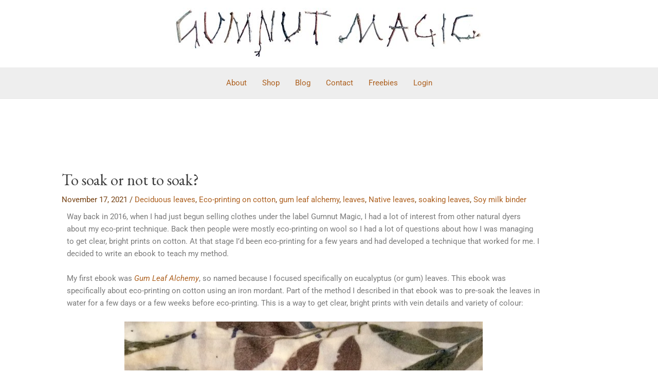

--- FILE ---
content_type: text/html; charset=UTF-8
request_url: https://www.gumnutmagic.com/to-soak-or-not-to-soak/?replytocom=11424
body_size: 38400
content:
<!DOCTYPE html>
<html lang="en-AU">
<head>
<meta charset="UTF-8">
<meta name="viewport" content="width=device-width, initial-scale=1">
	<link rel="profile" href="https://gmpg.org/xfn/11"> 
	<title>To soak or not to soak? &#8211; Gumnut Magic</title>
<meta name='robots' content='max-image-preview:large, noindex, follow' />
<link rel='dns-prefetch' href='//secure.gravatar.com' />
<link rel='dns-prefetch' href='//stats.wp.com' />
<link rel='dns-prefetch' href='//fonts.googleapis.com' />
<link rel='dns-prefetch' href='//v0.wordpress.com' />
<link rel='preconnect' href='//i0.wp.com' />
<link rel='preconnect' href='//c0.wp.com' />
<link rel="alternate" type="application/rss+xml" title="Gumnut Magic &raquo; Feed" href="https://www.gumnutmagic.com/feed/" />
<link rel="alternate" type="application/rss+xml" title="Gumnut Magic &raquo; Comments Feed" href="https://www.gumnutmagic.com/comments/feed/" />
<link rel="alternate" type="application/rss+xml" title="Gumnut Magic &raquo; To soak or not to soak? Comments Feed" href="https://www.gumnutmagic.com/to-soak-or-not-to-soak/feed/" />
<link rel="alternate" title="oEmbed (JSON)" type="application/json+oembed" href="https://www.gumnutmagic.com/wp-json/oembed/1.0/embed?url=https%3A%2F%2Fwww.gumnutmagic.com%2Fto-soak-or-not-to-soak%2F" />
<link rel="alternate" title="oEmbed (XML)" type="text/xml+oembed" href="https://www.gumnutmagic.com/wp-json/oembed/1.0/embed?url=https%3A%2F%2Fwww.gumnutmagic.com%2Fto-soak-or-not-to-soak%2F&#038;format=xml" />
		<style>
			.lazyload,
			.lazyloading {
				max-width: 100%;
			}
		</style>
		<style id='wp-img-auto-sizes-contain-inline-css'>
img:is([sizes=auto i],[sizes^="auto," i]){contain-intrinsic-size:3000px 1500px}
/*# sourceURL=wp-img-auto-sizes-contain-inline-css */
</style>
<link rel='stylesheet' id='twb-open-sans-css' href='https://fonts.googleapis.com/css?family=Open+Sans%3A300%2C400%2C500%2C600%2C700%2C800&#038;display=swap&#038;ver=6.9' media='all' />
<link rel='stylesheet' id='twbbwg-global-css' href='https://www.gumnutmagic.com/wp-content/plugins/photo-gallery/booster/assets/css/global.css?ver=1.0.0' media='all' />
<link rel='stylesheet' id='astra-theme-css-css' href='https://www.gumnutmagic.com/wp-content/themes/astra/assets/css/minified/frontend.min.css?ver=4.10.0' media='all' />
<style id='astra-theme-css-inline-css'>
.ast-no-sidebar .entry-content .alignfull {margin-left: calc( -50vw + 50%);margin-right: calc( -50vw + 50%);max-width: 100vw;width: 100vw;}.ast-no-sidebar .entry-content .alignwide {margin-left: calc(-41vw + 50%);margin-right: calc(-41vw + 50%);max-width: unset;width: unset;}.ast-no-sidebar .entry-content .alignfull .alignfull,.ast-no-sidebar .entry-content .alignfull .alignwide,.ast-no-sidebar .entry-content .alignwide .alignfull,.ast-no-sidebar .entry-content .alignwide .alignwide,.ast-no-sidebar .entry-content .wp-block-column .alignfull,.ast-no-sidebar .entry-content .wp-block-column .alignwide{width: 100%;margin-left: auto;margin-right: auto;}.wp-block-gallery,.blocks-gallery-grid {margin: 0;}.wp-block-separator {max-width: 100px;}.wp-block-separator.is-style-wide,.wp-block-separator.is-style-dots {max-width: none;}.entry-content .has-2-columns .wp-block-column:first-child {padding-right: 10px;}.entry-content .has-2-columns .wp-block-column:last-child {padding-left: 10px;}@media (max-width: 782px) {.entry-content .wp-block-columns .wp-block-column {flex-basis: 100%;}.entry-content .has-2-columns .wp-block-column:first-child {padding-right: 0;}.entry-content .has-2-columns .wp-block-column:last-child {padding-left: 0;}}body .entry-content .wp-block-latest-posts {margin-left: 0;}body .entry-content .wp-block-latest-posts li {list-style: none;}.ast-no-sidebar .ast-container .entry-content .wp-block-latest-posts {margin-left: 0;}.ast-header-break-point .entry-content .alignwide {margin-left: auto;margin-right: auto;}.entry-content .blocks-gallery-item img {margin-bottom: auto;}.wp-block-pullquote {border-top: 4px solid #555d66;border-bottom: 4px solid #555d66;color: #40464d;}:root{--ast-post-nav-space:0;--ast-container-default-xlg-padding:6.67em;--ast-container-default-lg-padding:5.67em;--ast-container-default-slg-padding:4.34em;--ast-container-default-md-padding:3.34em;--ast-container-default-sm-padding:6.67em;--ast-container-default-xs-padding:2.4em;--ast-container-default-xxs-padding:1.4em;--ast-code-block-background:#EEEEEE;--ast-comment-inputs-background:#FAFAFA;--ast-normal-container-width:1920px;--ast-narrow-container-width:1000px;--ast-blog-title-font-weight:normal;--ast-blog-meta-weight:inherit;--ast-global-color-primary:var(--ast-global-color-5);--ast-global-color-secondary:var(--ast-global-color-4);--ast-global-color-alternate-background:var(--ast-global-color-7);--ast-global-color-subtle-background:var(--ast-global-color-6);--ast-bg-style-guide:#F8FAFC;--ast-shadow-style-guide:0px 0px 4px 0 #00000057;--ast-global-dark-bg-style:#fff;--ast-global-dark-lfs:#fbfbfb;--ast-widget-bg-color:#fafafa;--ast-wc-container-head-bg-color:#fbfbfb;--ast-title-layout-bg:#eeeeee;--ast-search-border-color:#e7e7e7;--ast-lifter-hover-bg:#e6e6e6;--ast-gallery-block-color:#000;--srfm-color-input-label:var(--ast-global-color-2);}html{font-size:93.75%;}a,.page-title{color:#754011;}a:hover,a:focus{color:var(--ast-global-color-1);}body,button,input,select,textarea,.ast-button,.ast-custom-button{font-family:-apple-system,BlinkMacSystemFont,Segoe UI,Roboto,Oxygen-Sans,Ubuntu,Cantarell,Helvetica Neue,sans-serif;font-weight:inherit;font-size:15px;font-size:1rem;line-height:var(--ast-body-line-height,1.65em);}blockquote{color:var(--ast-global-color-3);}h1,.entry-content h1,h2,.entry-content h2,h3,.entry-content h3,h4,.entry-content h4,h5,.entry-content h5,h6,.entry-content h6,.site-title,.site-title a{font-family:'EB Garamond',serif;}.ast-site-identity .site-title a{color:var(--ast-global-color-2);}.site-title{font-size:35px;font-size:2.3333333333333rem;display:none;}header .custom-logo-link img{max-width:600px;width:600px;}.astra-logo-svg{width:600px;}.site-header .site-description{font-size:16px;font-size:1.0666666666667rem;display:block;}.entry-title{font-size:30px;font-size:2rem;}.archive .ast-article-post .ast-article-inner,.blog .ast-article-post .ast-article-inner,.archive .ast-article-post .ast-article-inner:hover,.blog .ast-article-post .ast-article-inner:hover{overflow:hidden;}h1,.entry-content h1{font-size:40px;font-size:2.6666666666667rem;font-weight:600;font-family:'EB Garamond',serif;line-height:1.4em;}h2,.entry-content h2{font-size:32px;font-size:2.1333333333333rem;font-weight:600;font-family:'EB Garamond',serif;line-height:1.3em;}h3,.entry-content h3{font-size:26px;font-size:1.7333333333333rem;font-weight:500;font-family:'EB Garamond',serif;line-height:1.3em;}h4,.entry-content h4{font-size:24px;font-size:1.6rem;line-height:1.2em;font-weight:400;font-family:'EB Garamond',serif;}h5,.entry-content h5{font-size:20px;font-size:1.3333333333333rem;line-height:1.2em;font-weight:400;font-family:'EB Garamond',serif;}h6,.entry-content h6{font-size:16px;font-size:1.0666666666667rem;line-height:1.25em;font-weight:400;font-family:'EB Garamond',serif;}::selection{background-color:#c0c3c4;color:#000000;}body,h1,.entry-title a,.entry-content h1,h2,.entry-content h2,h3,.entry-content h3,h4,.entry-content h4,h5,.entry-content h5,h6,.entry-content h6{color:var(--ast-global-color-3);}.tagcloud a:hover,.tagcloud a:focus,.tagcloud a.current-item{color:#ffffff;border-color:#754011;background-color:#754011;}input:focus,input[type="text"]:focus,input[type="email"]:focus,input[type="url"]:focus,input[type="password"]:focus,input[type="reset"]:focus,input[type="search"]:focus,textarea:focus{border-color:#754011;}input[type="radio"]:checked,input[type=reset],input[type="checkbox"]:checked,input[type="checkbox"]:hover:checked,input[type="checkbox"]:focus:checked,input[type=range]::-webkit-slider-thumb{border-color:#754011;background-color:#754011;box-shadow:none;}.site-footer a:hover + .post-count,.site-footer a:focus + .post-count{background:#754011;border-color:#754011;}.single .nav-links .nav-previous,.single .nav-links .nav-next{color:#754011;}.entry-meta,.entry-meta *{line-height:1.45;color:#754011;}.entry-meta a:not(.ast-button):hover,.entry-meta a:not(.ast-button):hover *,.entry-meta a:not(.ast-button):focus,.entry-meta a:not(.ast-button):focus *,.page-links > .page-link,.page-links .page-link:hover,.post-navigation a:hover{color:var(--ast-global-color-1);}#cat option,.secondary .calendar_wrap thead a,.secondary .calendar_wrap thead a:visited{color:#754011;}.secondary .calendar_wrap #today,.ast-progress-val span{background:#754011;}.secondary a:hover + .post-count,.secondary a:focus + .post-count{background:#754011;border-color:#754011;}.calendar_wrap #today > a{color:#ffffff;}.page-links .page-link,.single .post-navigation a{color:#754011;}.ast-search-menu-icon .search-form button.search-submit{padding:0 4px;}.ast-search-menu-icon form.search-form{padding-right:0;}.ast-search-menu-icon.slide-search input.search-field{width:0;}.ast-header-search .ast-search-menu-icon.ast-dropdown-active .search-form,.ast-header-search .ast-search-menu-icon.ast-dropdown-active .search-field:focus{transition:all 0.2s;}.search-form input.search-field:focus{outline:none;}.widget-title,.widget .wp-block-heading{font-size:21px;font-size:1.4rem;color:var(--ast-global-color-3);}.ast-search-menu-icon.slide-search a:focus-visible:focus-visible,.astra-search-icon:focus-visible,#close:focus-visible,a:focus-visible,.ast-menu-toggle:focus-visible,.site .skip-link:focus-visible,.wp-block-loginout input:focus-visible,.wp-block-search.wp-block-search__button-inside .wp-block-search__inside-wrapper,.ast-header-navigation-arrow:focus-visible,.woocommerce .wc-proceed-to-checkout > .checkout-button:focus-visible,.woocommerce .woocommerce-MyAccount-navigation ul li a:focus-visible,.ast-orders-table__row .ast-orders-table__cell:focus-visible,.woocommerce .woocommerce-order-details .order-again > .button:focus-visible,.woocommerce .woocommerce-message a.button.wc-forward:focus-visible,.woocommerce #minus_qty:focus-visible,.woocommerce #plus_qty:focus-visible,a#ast-apply-coupon:focus-visible,.woocommerce .woocommerce-info a:focus-visible,.woocommerce .astra-shop-summary-wrap a:focus-visible,.woocommerce a.wc-forward:focus-visible,#ast-apply-coupon:focus-visible,.woocommerce-js .woocommerce-mini-cart-item a.remove:focus-visible,#close:focus-visible,.button.search-submit:focus-visible,#search_submit:focus,.normal-search:focus-visible,.ast-header-account-wrap:focus-visible,.woocommerce .ast-on-card-button.ast-quick-view-trigger:focus{outline-style:dotted;outline-color:inherit;outline-width:thin;}input:focus,input[type="text"]:focus,input[type="email"]:focus,input[type="url"]:focus,input[type="password"]:focus,input[type="reset"]:focus,input[type="search"]:focus,input[type="number"]:focus,textarea:focus,.wp-block-search__input:focus,[data-section="section-header-mobile-trigger"] .ast-button-wrap .ast-mobile-menu-trigger-minimal:focus,.ast-mobile-popup-drawer.active .menu-toggle-close:focus,.woocommerce-ordering select.orderby:focus,#ast-scroll-top:focus,#coupon_code:focus,.woocommerce-page #comment:focus,.woocommerce #reviews #respond input#submit:focus,.woocommerce a.add_to_cart_button:focus,.woocommerce .button.single_add_to_cart_button:focus,.woocommerce .woocommerce-cart-form button:focus,.woocommerce .woocommerce-cart-form__cart-item .quantity .qty:focus,.woocommerce .woocommerce-billing-fields .woocommerce-billing-fields__field-wrapper .woocommerce-input-wrapper > .input-text:focus,.woocommerce #order_comments:focus,.woocommerce #place_order:focus,.woocommerce .woocommerce-address-fields .woocommerce-address-fields__field-wrapper .woocommerce-input-wrapper > .input-text:focus,.woocommerce .woocommerce-MyAccount-content form button:focus,.woocommerce .woocommerce-MyAccount-content .woocommerce-EditAccountForm .woocommerce-form-row .woocommerce-Input.input-text:focus,.woocommerce .ast-woocommerce-container .woocommerce-pagination ul.page-numbers li a:focus,body #content .woocommerce form .form-row .select2-container--default .select2-selection--single:focus,#ast-coupon-code:focus,.woocommerce.woocommerce-js .quantity input[type=number]:focus,.woocommerce-js .woocommerce-mini-cart-item .quantity input[type=number]:focus,.woocommerce p#ast-coupon-trigger:focus{border-style:dotted;border-color:inherit;border-width:thin;}input{outline:none;}.site-logo-img img{ transition:all 0.2s linear;}body .ast-oembed-container *{position:absolute;top:0;width:100%;height:100%;left:0;}body .wp-block-embed-pocket-casts .ast-oembed-container *{position:unset;}.ast-single-post-featured-section + article {margin-top: 2em;}.site-content .ast-single-post-featured-section img {width: 100%;overflow: hidden;object-fit: cover;}.site > .ast-single-related-posts-container {margin-top: 0;}@media (min-width: 769px) {.ast-desktop .ast-container--narrow {max-width: var(--ast-narrow-container-width);margin: 0 auto;}}@media (max-width:768.9px){#ast-desktop-header{display:none;}}@media (min-width:769px){#ast-mobile-header{display:none;}}@media( max-width: 420px ) {.single .nav-links .nav-previous,.single .nav-links .nav-next {width: 100%;text-align: center;}}.wp-block-buttons.aligncenter{justify-content:center;}@media (max-width:782px){.entry-content .wp-block-columns .wp-block-column{margin-left:0px;}}.wp-block-image.aligncenter{margin-left:auto;margin-right:auto;}.wp-block-table.aligncenter{margin-left:auto;margin-right:auto;}.wp-block-buttons .wp-block-button.is-style-outline .wp-block-button__link.wp-element-button,.ast-outline-button,.wp-block-uagb-buttons-child .uagb-buttons-repeater.ast-outline-button{border-top-width:2px;border-right-width:2px;border-bottom-width:2px;border-left-width:2px;font-family:inherit;font-weight:inherit;line-height:1em;}.wp-block-button .wp-block-button__link.wp-element-button.is-style-outline:not(.has-background),.wp-block-button.is-style-outline>.wp-block-button__link.wp-element-button:not(.has-background),.ast-outline-button{background-color:transparent;}.entry-content[data-ast-blocks-layout] > figure{margin-bottom:1em;}@media (max-width:768px){.ast-separate-container #primary,.ast-separate-container #secondary{padding:1.5em 0;}#primary,#secondary{padding:1.5em 0;margin:0;}.ast-left-sidebar #content > .ast-container{display:flex;flex-direction:column-reverse;width:100%;}.ast-separate-container .ast-article-post,.ast-separate-container .ast-article-single{padding:1.5em 2.14em;}.ast-author-box img.avatar{margin:20px 0 0 0;}}@media (min-width:769px){.ast-separate-container.ast-right-sidebar #primary,.ast-separate-container.ast-left-sidebar #primary{border:0;}.search-no-results.ast-separate-container #primary{margin-bottom:4em;}}.menu-toggle,button,.ast-button,.ast-custom-button,.button,input#submit,input[type="button"],input[type="submit"],input[type="reset"]{color:#000000;border-color:#c0c3c4;background-color:#c0c3c4;padding-top:10px;padding-right:40px;padding-bottom:10px;padding-left:40px;font-family:inherit;font-weight:inherit;}button:focus,.menu-toggle:hover,button:hover,.ast-button:hover,.ast-custom-button:hover .button:hover,.ast-custom-button:hover,input[type=reset]:hover,input[type=reset]:focus,input#submit:hover,input#submit:focus,input[type="button"]:hover,input[type="button"]:focus,input[type="submit"]:hover,input[type="submit"]:focus{color:#ffffff;background-color:var(--ast-global-color-1);border-color:var(--ast-global-color-1);}@media (max-width:768px){.ast-mobile-header-stack .main-header-bar .ast-search-menu-icon{display:inline-block;}.ast-header-break-point.ast-header-custom-item-outside .ast-mobile-header-stack .main-header-bar .ast-search-icon{margin:0;}.ast-comment-avatar-wrap img{max-width:2.5em;}.ast-comment-meta{padding:0 1.8888em 1.3333em;}.ast-separate-container .ast-comment-list li.depth-1{padding:1.5em 2.14em;}.ast-separate-container .comment-respond{padding:2em 2.14em;}}@media (min-width:544px){.ast-container{max-width:100%;}}@media (max-width:544px){.ast-separate-container .ast-article-post,.ast-separate-container .ast-article-single,.ast-separate-container .comments-title,.ast-separate-container .ast-archive-description{padding:1.5em 1em;}.ast-separate-container #content .ast-container{padding-left:0.54em;padding-right:0.54em;}.ast-separate-container .ast-comment-list .bypostauthor{padding:.5em;}.ast-search-menu-icon.ast-dropdown-active .search-field{width:170px;}} #ast-mobile-header .ast-site-header-cart-li a{pointer-events:none;}@media (min-width:545px){.ast-page-builder-template .comments-area,.single.ast-page-builder-template .entry-header,.single.ast-page-builder-template .post-navigation,.single.ast-page-builder-template .ast-single-related-posts-container{max-width:1960px;margin-left:auto;margin-right:auto;}}body,.ast-separate-container{background-color:var(--ast-global-color-5);background-image:none;}.ast-no-sidebar.ast-separate-container .entry-content .alignfull {margin-left: -6.67em;margin-right: -6.67em;width: auto;}@media (max-width: 1200px) {.ast-no-sidebar.ast-separate-container .entry-content .alignfull {margin-left: -2.4em;margin-right: -2.4em;}}@media (max-width: 768px) {.ast-no-sidebar.ast-separate-container .entry-content .alignfull {margin-left: -2.14em;margin-right: -2.14em;}}@media (max-width: 544px) {.ast-no-sidebar.ast-separate-container .entry-content .alignfull {margin-left: -1em;margin-right: -1em;}}.ast-no-sidebar.ast-separate-container .entry-content .alignwide {margin-left: -20px;margin-right: -20px;}.ast-no-sidebar.ast-separate-container .entry-content .wp-block-column .alignfull,.ast-no-sidebar.ast-separate-container .entry-content .wp-block-column .alignwide {margin-left: auto;margin-right: auto;width: 100%;}@media (max-width:768px){.site-title{display:none;}.site-header .site-description{display:block;}h1,.entry-content h1{font-size:30px;}h2,.entry-content h2{font-size:25px;}h3,.entry-content h3{font-size:20px;}.astra-logo-svg{width:459px;}header .custom-logo-link img,.ast-header-break-point .site-logo-img .custom-mobile-logo-link img{max-width:459px;width:459px;}}@media (max-width:544px){.site-title{display:none;}.site-header .site-description{display:block;}h1,.entry-content h1{font-size:30px;}h2,.entry-content h2{font-size:25px;}h3,.entry-content h3{font-size:20px;}header .custom-logo-link img,.ast-header-break-point .site-branding img,.ast-header-break-point .custom-logo-link img{max-width:210px;width:210px;}.astra-logo-svg{width:210px;}.ast-header-break-point .site-logo-img .custom-mobile-logo-link img{max-width:210px;}}@media (max-width:768px){html{font-size:85.5%;}}@media (max-width:544px){html{font-size:85.5%;}}@media (min-width:769px){.ast-container{max-width:1960px;}}@font-face {font-family: "Astra";src: url(https://www.gumnutmagic.com/wp-content/themes/astra/assets/fonts/astra.woff) format("woff"),url(https://www.gumnutmagic.com/wp-content/themes/astra/assets/fonts/astra.ttf) format("truetype"),url(https://www.gumnutmagic.com/wp-content/themes/astra/assets/fonts/astra.svg#astra) format("svg");font-weight: normal;font-style: normal;font-display: fallback;}@media (min-width:769px){.main-header-menu .sub-menu .menu-item.ast-left-align-sub-menu:hover > .sub-menu,.main-header-menu .sub-menu .menu-item.ast-left-align-sub-menu.focus > .sub-menu{margin-left:-0px;}}.site .comments-area{padding-bottom:3em;}.footer-widget-area[data-section^="section-fb-html-"] .ast-builder-html-element{text-align:center;}.astra-icon-down_arrow::after {content: "\e900";font-family: Astra;}.astra-icon-close::after {content: "\e5cd";font-family: Astra;}.astra-icon-drag_handle::after {content: "\e25d";font-family: Astra;}.astra-icon-format_align_justify::after {content: "\e235";font-family: Astra;}.astra-icon-menu::after {content: "\e5d2";font-family: Astra;}.astra-icon-reorder::after {content: "\e8fe";font-family: Astra;}.astra-icon-search::after {content: "\e8b6";font-family: Astra;}.astra-icon-zoom_in::after {content: "\e56b";font-family: Astra;}.astra-icon-check-circle::after {content: "\e901";font-family: Astra;}.astra-icon-shopping-cart::after {content: "\f07a";font-family: Astra;}.astra-icon-shopping-bag::after {content: "\f290";font-family: Astra;}.astra-icon-shopping-basket::after {content: "\f291";font-family: Astra;}.astra-icon-circle-o::after {content: "\e903";font-family: Astra;}.astra-icon-certificate::after {content: "\e902";font-family: Astra;}blockquote {padding: 1.2em;}:root .has-ast-global-color-0-color{color:var(--ast-global-color-0);}:root .has-ast-global-color-0-background-color{background-color:var(--ast-global-color-0);}:root .wp-block-button .has-ast-global-color-0-color{color:var(--ast-global-color-0);}:root .wp-block-button .has-ast-global-color-0-background-color{background-color:var(--ast-global-color-0);}:root .has-ast-global-color-1-color{color:var(--ast-global-color-1);}:root .has-ast-global-color-1-background-color{background-color:var(--ast-global-color-1);}:root .wp-block-button .has-ast-global-color-1-color{color:var(--ast-global-color-1);}:root .wp-block-button .has-ast-global-color-1-background-color{background-color:var(--ast-global-color-1);}:root .has-ast-global-color-2-color{color:var(--ast-global-color-2);}:root .has-ast-global-color-2-background-color{background-color:var(--ast-global-color-2);}:root .wp-block-button .has-ast-global-color-2-color{color:var(--ast-global-color-2);}:root .wp-block-button .has-ast-global-color-2-background-color{background-color:var(--ast-global-color-2);}:root .has-ast-global-color-3-color{color:var(--ast-global-color-3);}:root .has-ast-global-color-3-background-color{background-color:var(--ast-global-color-3);}:root .wp-block-button .has-ast-global-color-3-color{color:var(--ast-global-color-3);}:root .wp-block-button .has-ast-global-color-3-background-color{background-color:var(--ast-global-color-3);}:root .has-ast-global-color-4-color{color:var(--ast-global-color-4);}:root .has-ast-global-color-4-background-color{background-color:var(--ast-global-color-4);}:root .wp-block-button .has-ast-global-color-4-color{color:var(--ast-global-color-4);}:root .wp-block-button .has-ast-global-color-4-background-color{background-color:var(--ast-global-color-4);}:root .has-ast-global-color-5-color{color:var(--ast-global-color-5);}:root .has-ast-global-color-5-background-color{background-color:var(--ast-global-color-5);}:root .wp-block-button .has-ast-global-color-5-color{color:var(--ast-global-color-5);}:root .wp-block-button .has-ast-global-color-5-background-color{background-color:var(--ast-global-color-5);}:root .has-ast-global-color-6-color{color:var(--ast-global-color-6);}:root .has-ast-global-color-6-background-color{background-color:var(--ast-global-color-6);}:root .wp-block-button .has-ast-global-color-6-color{color:var(--ast-global-color-6);}:root .wp-block-button .has-ast-global-color-6-background-color{background-color:var(--ast-global-color-6);}:root .has-ast-global-color-7-color{color:var(--ast-global-color-7);}:root .has-ast-global-color-7-background-color{background-color:var(--ast-global-color-7);}:root .wp-block-button .has-ast-global-color-7-color{color:var(--ast-global-color-7);}:root .wp-block-button .has-ast-global-color-7-background-color{background-color:var(--ast-global-color-7);}:root .has-ast-global-color-8-color{color:var(--ast-global-color-8);}:root .has-ast-global-color-8-background-color{background-color:var(--ast-global-color-8);}:root .wp-block-button .has-ast-global-color-8-color{color:var(--ast-global-color-8);}:root .wp-block-button .has-ast-global-color-8-background-color{background-color:var(--ast-global-color-8);}:root{--ast-global-color-0:#0170B9;--ast-global-color-1:#3a3a3a;--ast-global-color-2:#3a3a3a;--ast-global-color-3:#4B4F58;--ast-global-color-4:#F5F5F5;--ast-global-color-5:#FFFFFF;--ast-global-color-6:#E5E5E5;--ast-global-color-7:#424242;--ast-global-color-8:#000000;}:root {--ast-border-color : #dddddd;}.ast-single-entry-banner {-js-display: flex;display: flex;flex-direction: column;justify-content: center;text-align: center;position: relative;background: var(--ast-title-layout-bg);}.ast-single-entry-banner[data-banner-layout="layout-1"] {max-width: 1920px;background: inherit;padding: 20px 0;}.ast-single-entry-banner[data-banner-width-type="custom"] {margin: 0 auto;width: 100%;}.ast-single-entry-banner + .site-content .entry-header {margin-bottom: 0;}.site .ast-author-avatar {--ast-author-avatar-size: ;}a.ast-underline-text {text-decoration: underline;}.ast-container > .ast-terms-link {position: relative;display: block;}a.ast-button.ast-badge-tax {padding: 4px 8px;border-radius: 3px;font-size: inherit;}header.entry-header > *:not(:last-child){margin-bottom:10px;}.ast-archive-entry-banner {-js-display: flex;display: flex;flex-direction: column;justify-content: center;text-align: center;position: relative;background: var(--ast-title-layout-bg);}.ast-archive-entry-banner[data-banner-width-type="custom"] {margin: 0 auto;width: 100%;}.ast-archive-entry-banner[data-banner-layout="layout-1"] {background: inherit;padding: 20px 0;text-align: left;}body.archive .ast-archive-description{max-width:1920px;width:100%;text-align:left;padding-top:3em;padding-right:3em;padding-bottom:3em;padding-left:3em;}body.archive .ast-archive-description .ast-archive-title,body.archive .ast-archive-description .ast-archive-title *{font-size:30px;font-size:2rem;}body.archive .ast-archive-description > *:not(:last-child){margin-bottom:10px;}@media (max-width:768px){body.archive .ast-archive-description{text-align:left;}}@media (max-width:544px){body.archive .ast-archive-description{text-align:left;}}.ast-breadcrumbs .trail-browse,.ast-breadcrumbs .trail-items,.ast-breadcrumbs .trail-items li{display:inline-block;margin:0;padding:0;border:none;background:inherit;text-indent:0;text-decoration:none;}.ast-breadcrumbs .trail-browse{font-size:inherit;font-style:inherit;font-weight:inherit;color:inherit;}.ast-breadcrumbs .trail-items{list-style:none;}.trail-items li::after{padding:0 0.3em;content:"\00bb";}.trail-items li:last-of-type::after{display:none;}h1,.entry-content h1,h2,.entry-content h2,h3,.entry-content h3,h4,.entry-content h4,h5,.entry-content h5,h6,.entry-content h6{color:var(--ast-global-color-2);}@media (max-width:768px){.ast-builder-grid-row-container.ast-builder-grid-row-tablet-3-firstrow .ast-builder-grid-row > *:first-child,.ast-builder-grid-row-container.ast-builder-grid-row-tablet-3-lastrow .ast-builder-grid-row > *:last-child{grid-column:1 / -1;}}@media (max-width:544px){.ast-builder-grid-row-container.ast-builder-grid-row-mobile-3-firstrow .ast-builder-grid-row > *:first-child,.ast-builder-grid-row-container.ast-builder-grid-row-mobile-3-lastrow .ast-builder-grid-row > *:last-child{grid-column:1 / -1;}}.ast-builder-layout-element .ast-site-identity{margin-top:0%;margin-bottom:0%;margin-left:0%;margin-right:0%;}.ast-builder-layout-element[data-section="title_tagline"]{display:flex;}@media (max-width:768px){.ast-header-break-point .ast-builder-layout-element[data-section="title_tagline"]{display:flex;}}@media (max-width:544px){.ast-header-break-point .ast-builder-layout-element[data-section="title_tagline"]{display:flex;}}.ast-builder-menu-1{font-family:inherit;font-weight:inherit;}.ast-builder-menu-1 .sub-menu,.ast-builder-menu-1 .inline-on-mobile .sub-menu{border-top-width:0px;border-bottom-width:0px;border-right-width:0px;border-left-width:0px;border-color:#c0c3c4;border-style:solid;}.ast-builder-menu-1 .sub-menu .sub-menu{top:0px;}.ast-builder-menu-1 .main-header-menu > .menu-item > .sub-menu,.ast-builder-menu-1 .main-header-menu > .menu-item > .astra-full-megamenu-wrapper{margin-top:0px;}.ast-desktop .ast-builder-menu-1 .main-header-menu > .menu-item > .sub-menu:before,.ast-desktop .ast-builder-menu-1 .main-header-menu > .menu-item > .astra-full-megamenu-wrapper:before{height:calc( 0px + 0px + 5px );}.ast-desktop .ast-builder-menu-1 .menu-item .sub-menu .menu-link{border-style:none;}@media (max-width:768px){.ast-header-break-point .ast-builder-menu-1 .menu-item.menu-item-has-children > .ast-menu-toggle{top:0;}.ast-builder-menu-1 .inline-on-mobile .menu-item.menu-item-has-children > .ast-menu-toggle{right:-15px;}.ast-builder-menu-1 .menu-item-has-children > .menu-link:after{content:unset;}.ast-builder-menu-1 .main-header-menu > .menu-item > .sub-menu,.ast-builder-menu-1 .main-header-menu > .menu-item > .astra-full-megamenu-wrapper{margin-top:0;}}@media (max-width:544px){.ast-header-break-point .ast-builder-menu-1 .menu-item.menu-item-has-children > .ast-menu-toggle{top:0;}.ast-builder-menu-1 .main-header-menu > .menu-item > .sub-menu,.ast-builder-menu-1 .main-header-menu > .menu-item > .astra-full-megamenu-wrapper{margin-top:0;}}.ast-builder-menu-1{display:flex;}@media (max-width:768px){.ast-header-break-point .ast-builder-menu-1{display:flex;}}@media (max-width:544px){.ast-header-break-point .ast-builder-menu-1{display:flex;}}.site-below-footer-wrap{padding-top:20px;padding-bottom:20px;}.site-below-footer-wrap[data-section="section-below-footer-builder"]{background-color:#eeeeee;background-image:none;min-height:80px;border-style:solid;border-width:0px;border-top-width:1px;border-top-color:var(--ast-global-color-subtle-background,--ast-global-color-6);}.site-below-footer-wrap[data-section="section-below-footer-builder"] .ast-builder-grid-row{max-width:1920px;min-height:80px;margin-left:auto;margin-right:auto;}.site-below-footer-wrap[data-section="section-below-footer-builder"] .ast-builder-grid-row,.site-below-footer-wrap[data-section="section-below-footer-builder"] .site-footer-section{align-items:flex-start;}.site-below-footer-wrap[data-section="section-below-footer-builder"].ast-footer-row-inline .site-footer-section{display:flex;margin-bottom:0;}.ast-builder-grid-row-full .ast-builder-grid-row{grid-template-columns:1fr;}@media (max-width:768px){.site-below-footer-wrap[data-section="section-below-footer-builder"].ast-footer-row-tablet-inline .site-footer-section{display:flex;margin-bottom:0;}.site-below-footer-wrap[data-section="section-below-footer-builder"].ast-footer-row-tablet-stack .site-footer-section{display:block;margin-bottom:10px;}.ast-builder-grid-row-container.ast-builder-grid-row-tablet-full .ast-builder-grid-row{grid-template-columns:1fr;}}@media (max-width:544px){.site-below-footer-wrap[data-section="section-below-footer-builder"].ast-footer-row-mobile-inline .site-footer-section{display:flex;margin-bottom:0;}.site-below-footer-wrap[data-section="section-below-footer-builder"].ast-footer-row-mobile-stack .site-footer-section{display:block;margin-bottom:10px;}.ast-builder-grid-row-container.ast-builder-grid-row-mobile-full .ast-builder-grid-row{grid-template-columns:1fr;}}.site-below-footer-wrap[data-section="section-below-footer-builder"]{display:grid;}@media (max-width:768px){.ast-header-break-point .site-below-footer-wrap[data-section="section-below-footer-builder"]{display:grid;}}@media (max-width:544px){.ast-header-break-point .site-below-footer-wrap[data-section="section-below-footer-builder"]{display:grid;}}.ast-builder-html-element img.alignnone{display:inline-block;}.ast-builder-html-element p:first-child{margin-top:0;}.ast-builder-html-element p:last-child{margin-bottom:0;}.ast-header-break-point .main-header-bar .ast-builder-html-element{line-height:1.85714285714286;}.footer-widget-area[data-section="section-fb-html-1"] .ast-builder-html-element{font-size:14px;font-size:0.93333333333333rem;}.footer-widget-area[data-section="section-fb-html-1"]{font-size:14px;font-size:0.93333333333333rem;}.footer-widget-area[data-section="section-fb-html-1"]{display:block;}@media (max-width:768px){.ast-header-break-point .footer-widget-area[data-section="section-fb-html-1"]{display:block;}}@media (max-width:544px){.ast-header-break-point .footer-widget-area[data-section="section-fb-html-1"]{display:block;}}.footer-widget-area[data-section="section-fb-html-1"] .ast-builder-html-element{text-align:center;}@media (max-width:768px){.footer-widget-area[data-section="section-fb-html-1"] .ast-builder-html-element{text-align:center;}}@media (max-width:544px){.footer-widget-area[data-section="section-fb-html-1"] .ast-builder-html-element{text-align:center;}}.ast-footer-copyright{text-align:center;}.ast-footer-copyright {color:#3a3a3a;}@media (max-width:768px){.ast-footer-copyright{text-align:center;}}@media (max-width:544px){.ast-footer-copyright{text-align:center;}}.ast-footer-copyright.ast-builder-layout-element{display:flex;}@media (max-width:768px){.ast-header-break-point .ast-footer-copyright.ast-builder-layout-element{display:flex;}}@media (max-width:544px){.ast-header-break-point .ast-footer-copyright.ast-builder-layout-element{display:flex;}}.site-primary-footer-wrap{padding-top:45px;padding-bottom:45px;}.site-primary-footer-wrap[data-section="section-primary-footer-builder"]{background-color:#f9f9f9;background-image:none;border-style:solid;border-width:0px;border-top-width:1px;border-top-color:var( --ast-global-color-subtle-background,--ast-global-color-7 );}.site-primary-footer-wrap[data-section="section-primary-footer-builder"] .ast-builder-grid-row{grid-column-gap:46px;max-width:1920px;margin-left:auto;margin-right:auto;}.site-primary-footer-wrap[data-section="section-primary-footer-builder"] .ast-builder-grid-row,.site-primary-footer-wrap[data-section="section-primary-footer-builder"] .site-footer-section{align-items:flex-start;}.site-primary-footer-wrap[data-section="section-primary-footer-builder"].ast-footer-row-inline .site-footer-section{display:flex;margin-bottom:0;}.ast-builder-grid-row-3-cwide .ast-builder-grid-row{grid-template-columns:1fr 3fr 1fr;}@media (max-width:768px){.site-primary-footer-wrap[data-section="section-primary-footer-builder"].ast-footer-row-tablet-inline .site-footer-section{display:flex;margin-bottom:0;}.site-primary-footer-wrap[data-section="section-primary-footer-builder"].ast-footer-row-tablet-stack .site-footer-section{display:block;margin-bottom:10px;}.ast-builder-grid-row-container.ast-builder-grid-row-tablet-3-equal .ast-builder-grid-row{grid-template-columns:repeat( 3,1fr );}}@media (max-width:544px){.site-primary-footer-wrap[data-section="section-primary-footer-builder"].ast-footer-row-mobile-inline .site-footer-section{display:flex;margin-bottom:0;}.site-primary-footer-wrap[data-section="section-primary-footer-builder"].ast-footer-row-mobile-stack .site-footer-section{display:block;margin-bottom:10px;}.ast-builder-grid-row-container.ast-builder-grid-row-mobile-full .ast-builder-grid-row{grid-template-columns:1fr;}}.site-primary-footer-wrap[data-section="section-primary-footer-builder"]{display:grid;}@media (max-width:768px){.ast-header-break-point .site-primary-footer-wrap[data-section="section-primary-footer-builder"]{display:grid;}}@media (max-width:544px){.ast-header-break-point .site-primary-footer-wrap[data-section="section-primary-footer-builder"]{display:grid;}}.elementor-widget-heading .elementor-heading-title{margin:0;}.elementor-page .ast-menu-toggle{color:unset !important;background:unset !important;}.elementor-post.elementor-grid-item.hentry{margin-bottom:0;}.woocommerce div.product .elementor-element.elementor-products-grid .related.products ul.products li.product,.elementor-element .elementor-wc-products .woocommerce[class*='columns-'] ul.products li.product{width:auto;margin:0;float:none;}body .elementor hr{background-color:#ccc;margin:0;}.ast-left-sidebar .elementor-section.elementor-section-stretched,.ast-right-sidebar .elementor-section.elementor-section-stretched{max-width:100%;left:0 !important;}.elementor-posts-container [CLASS*="ast-width-"]{width:100%;}.elementor-template-full-width .ast-container{display:block;}.elementor-screen-only,.screen-reader-text,.screen-reader-text span,.ui-helper-hidden-accessible{top:0 !important;}@media (max-width:544px){.elementor-element .elementor-wc-products .woocommerce[class*="columns-"] ul.products li.product{width:auto;margin:0;}.elementor-element .woocommerce .woocommerce-result-count{float:none;}}.ast-header-break-point .main-header-bar{border-bottom-width:0px;}@media (min-width:769px){.main-header-bar{border-bottom-width:0px;}}.main-header-menu .menu-item, #astra-footer-menu .menu-item, .main-header-bar .ast-masthead-custom-menu-items{-js-display:flex;display:flex;-webkit-box-pack:center;-webkit-justify-content:center;-moz-box-pack:center;-ms-flex-pack:center;justify-content:center;-webkit-box-orient:vertical;-webkit-box-direction:normal;-webkit-flex-direction:column;-moz-box-orient:vertical;-moz-box-direction:normal;-ms-flex-direction:column;flex-direction:column;}.main-header-menu > .menu-item > .menu-link, #astra-footer-menu > .menu-item > .menu-link{height:100%;-webkit-box-align:center;-webkit-align-items:center;-moz-box-align:center;-ms-flex-align:center;align-items:center;-js-display:flex;display:flex;}.header-main-layout-1 .ast-flex.main-header-container, .header-main-layout-3 .ast-flex.main-header-container{-webkit-align-content:center;-ms-flex-line-pack:center;align-content:center;-webkit-box-align:center;-webkit-align-items:center;-moz-box-align:center;-ms-flex-align:center;align-items:center;}.main-header-menu .sub-menu .menu-item.menu-item-has-children > .menu-link:after{position:absolute;right:1em;top:50%;transform:translate(0,-50%) rotate(270deg);}.ast-header-break-point .main-header-bar .main-header-bar-navigation .page_item_has_children > .ast-menu-toggle::before, .ast-header-break-point .main-header-bar .main-header-bar-navigation .menu-item-has-children > .ast-menu-toggle::before, .ast-mobile-popup-drawer .main-header-bar-navigation .menu-item-has-children>.ast-menu-toggle::before, .ast-header-break-point .ast-mobile-header-wrap .main-header-bar-navigation .menu-item-has-children > .ast-menu-toggle::before{font-weight:bold;content:"\e900";font-family:Astra;text-decoration:inherit;display:inline-block;}.ast-header-break-point .main-navigation ul.sub-menu .menu-item .menu-link:before{content:"\e900";font-family:Astra;font-size:.65em;text-decoration:inherit;display:inline-block;transform:translate(0, -2px) rotateZ(270deg);margin-right:5px;}.widget_search .search-form:after{font-family:Astra;font-size:1.2em;font-weight:normal;content:"\e8b6";position:absolute;top:50%;right:15px;transform:translate(0, -50%);}.astra-search-icon::before{content:"\e8b6";font-family:Astra;font-style:normal;font-weight:normal;text-decoration:inherit;text-align:center;-webkit-font-smoothing:antialiased;-moz-osx-font-smoothing:grayscale;z-index:3;}.main-header-bar .main-header-bar-navigation .page_item_has_children > a:after, .main-header-bar .main-header-bar-navigation .menu-item-has-children > a:after, .menu-item-has-children .ast-header-navigation-arrow:after{content:"\e900";display:inline-block;font-family:Astra;font-size:.6rem;font-weight:bold;text-rendering:auto;-webkit-font-smoothing:antialiased;-moz-osx-font-smoothing:grayscale;margin-left:10px;line-height:normal;}.menu-item-has-children .sub-menu .ast-header-navigation-arrow:after{margin-left:0;}.ast-mobile-popup-drawer .main-header-bar-navigation .ast-submenu-expanded>.ast-menu-toggle::before{transform:rotateX(180deg);}.ast-header-break-point .main-header-bar-navigation .menu-item-has-children > .menu-link:after{display:none;}@media (min-width:769px){.ast-builder-menu .main-navigation > ul > li:last-child a{margin-right:0;}}.ast-separate-container .ast-article-inner{background-color:transparent;background-image:none;}.ast-separate-container .ast-article-post{background-color:var(--ast-global-color-5);background-image:none;}@media (max-width:768px){.ast-separate-container .ast-article-post{background-color:var(--ast-global-color-5);background-image:none;}}@media (max-width:544px){.ast-separate-container .ast-article-post{background-color:var(--ast-global-color-5);background-image:none;}}.ast-separate-container .ast-article-single:not(.ast-related-post), .woocommerce.ast-separate-container .ast-woocommerce-container, .ast-separate-container .error-404, .ast-separate-container .no-results, .single.ast-separate-container  .ast-author-meta, .ast-separate-container .related-posts-title-wrapper,.ast-separate-container .comments-count-wrapper, .ast-box-layout.ast-plain-container .site-content,.ast-padded-layout.ast-plain-container .site-content, .ast-separate-container .ast-archive-description, .ast-separate-container .comments-area .comment-respond, .ast-separate-container .comments-area .ast-comment-list li, .ast-separate-container .comments-area .comments-title{background-color:var(--ast-global-color-5);background-image:none;}@media (max-width:768px){.ast-separate-container .ast-article-single:not(.ast-related-post), .woocommerce.ast-separate-container .ast-woocommerce-container, .ast-separate-container .error-404, .ast-separate-container .no-results, .single.ast-separate-container  .ast-author-meta, .ast-separate-container .related-posts-title-wrapper,.ast-separate-container .comments-count-wrapper, .ast-box-layout.ast-plain-container .site-content,.ast-padded-layout.ast-plain-container .site-content, .ast-separate-container .ast-archive-description{background-color:var(--ast-global-color-5);background-image:none;}}@media (max-width:544px){.ast-separate-container .ast-article-single:not(.ast-related-post), .woocommerce.ast-separate-container .ast-woocommerce-container, .ast-separate-container .error-404, .ast-separate-container .no-results, .single.ast-separate-container  .ast-author-meta, .ast-separate-container .related-posts-title-wrapper,.ast-separate-container .comments-count-wrapper, .ast-box-layout.ast-plain-container .site-content,.ast-padded-layout.ast-plain-container .site-content, .ast-separate-container .ast-archive-description{background-color:var(--ast-global-color-5);background-image:none;}}.ast-separate-container.ast-two-container #secondary .widget{background-color:var(--ast-global-color-5);background-image:none;}@media (max-width:768px){.ast-separate-container.ast-two-container #secondary .widget{background-color:var(--ast-global-color-5);background-image:none;}}@media (max-width:544px){.ast-separate-container.ast-two-container #secondary .widget{background-color:var(--ast-global-color-5);background-image:none;}}.ast-mobile-header-content > *,.ast-desktop-header-content > * {padding: 10px 0;height: auto;}.ast-mobile-header-content > *:first-child,.ast-desktop-header-content > *:first-child {padding-top: 10px;}.ast-mobile-header-content > .ast-builder-menu,.ast-desktop-header-content > .ast-builder-menu {padding-top: 0;}.ast-mobile-header-content > *:last-child,.ast-desktop-header-content > *:last-child {padding-bottom: 0;}.ast-mobile-header-content .ast-search-menu-icon.ast-inline-search label,.ast-desktop-header-content .ast-search-menu-icon.ast-inline-search label {width: 100%;}.ast-desktop-header-content .main-header-bar-navigation .ast-submenu-expanded > .ast-menu-toggle::before {transform: rotateX(180deg);}#ast-desktop-header .ast-desktop-header-content,.ast-mobile-header-content .ast-search-icon,.ast-desktop-header-content .ast-search-icon,.ast-mobile-header-wrap .ast-mobile-header-content,.ast-main-header-nav-open.ast-popup-nav-open .ast-mobile-header-wrap .ast-mobile-header-content,.ast-main-header-nav-open.ast-popup-nav-open .ast-desktop-header-content {display: none;}.ast-main-header-nav-open.ast-header-break-point #ast-desktop-header .ast-desktop-header-content,.ast-main-header-nav-open.ast-header-break-point .ast-mobile-header-wrap .ast-mobile-header-content {display: block;}.ast-desktop .ast-desktop-header-content .astra-menu-animation-slide-up > .menu-item > .sub-menu,.ast-desktop .ast-desktop-header-content .astra-menu-animation-slide-up > .menu-item .menu-item > .sub-menu,.ast-desktop .ast-desktop-header-content .astra-menu-animation-slide-down > .menu-item > .sub-menu,.ast-desktop .ast-desktop-header-content .astra-menu-animation-slide-down > .menu-item .menu-item > .sub-menu,.ast-desktop .ast-desktop-header-content .astra-menu-animation-fade > .menu-item > .sub-menu,.ast-desktop .ast-desktop-header-content .astra-menu-animation-fade > .menu-item .menu-item > .sub-menu {opacity: 1;visibility: visible;}.ast-hfb-header.ast-default-menu-enable.ast-header-break-point .ast-mobile-header-wrap .ast-mobile-header-content .main-header-bar-navigation {width: unset;margin: unset;}.ast-mobile-header-content.content-align-flex-end .main-header-bar-navigation .menu-item-has-children > .ast-menu-toggle,.ast-desktop-header-content.content-align-flex-end .main-header-bar-navigation .menu-item-has-children > .ast-menu-toggle {left: calc( 20px - 0.907em);right: auto;}.ast-mobile-header-content .ast-search-menu-icon,.ast-mobile-header-content .ast-search-menu-icon.slide-search,.ast-desktop-header-content .ast-search-menu-icon,.ast-desktop-header-content .ast-search-menu-icon.slide-search {width: 100%;position: relative;display: block;right: auto;transform: none;}.ast-mobile-header-content .ast-search-menu-icon.slide-search .search-form,.ast-mobile-header-content .ast-search-menu-icon .search-form,.ast-desktop-header-content .ast-search-menu-icon.slide-search .search-form,.ast-desktop-header-content .ast-search-menu-icon .search-form {right: 0;visibility: visible;opacity: 1;position: relative;top: auto;transform: none;padding: 0;display: block;overflow: hidden;}.ast-mobile-header-content .ast-search-menu-icon.ast-inline-search .search-field,.ast-mobile-header-content .ast-search-menu-icon .search-field,.ast-desktop-header-content .ast-search-menu-icon.ast-inline-search .search-field,.ast-desktop-header-content .ast-search-menu-icon .search-field {width: 100%;padding-right: 5.5em;}.ast-mobile-header-content .ast-search-menu-icon .search-submit,.ast-desktop-header-content .ast-search-menu-icon .search-submit {display: block;position: absolute;height: 100%;top: 0;right: 0;padding: 0 1em;border-radius: 0;}.ast-hfb-header.ast-default-menu-enable.ast-header-break-point .ast-mobile-header-wrap .ast-mobile-header-content .main-header-bar-navigation ul .sub-menu .menu-link {padding-left: 30px;}.ast-hfb-header.ast-default-menu-enable.ast-header-break-point .ast-mobile-header-wrap .ast-mobile-header-content .main-header-bar-navigation .sub-menu .menu-item .menu-item .menu-link {padding-left: 40px;}.ast-mobile-popup-drawer.active .ast-mobile-popup-inner{background-color:#ffffff;;}.ast-mobile-header-wrap .ast-mobile-header-content, .ast-desktop-header-content{background-color:#ffffff;;}.ast-mobile-popup-content > *, .ast-mobile-header-content > *, .ast-desktop-popup-content > *, .ast-desktop-header-content > *{padding-top:0px;padding-bottom:0px;}.content-align-flex-start .ast-builder-layout-element{justify-content:flex-start;}.content-align-flex-start .main-header-menu{text-align:left;}.ast-mobile-popup-drawer.active .menu-toggle-close{color:#3a3a3a;}.ast-mobile-header-wrap .ast-primary-header-bar,.ast-primary-header-bar .site-primary-header-wrap{min-height:30px;}.ast-desktop .ast-primary-header-bar .main-header-menu > .menu-item{line-height:30px;}#masthead .ast-container,.site-header-focus-item + .ast-breadcrumbs-wrapper{max-width:100%;padding-left:35px;padding-right:35px;}.ast-header-break-point #masthead .ast-mobile-header-wrap .ast-primary-header-bar,.ast-header-break-point #masthead .ast-mobile-header-wrap .ast-below-header-bar,.ast-header-break-point #masthead .ast-mobile-header-wrap .ast-above-header-bar{padding-left:20px;padding-right:20px;}.ast-header-break-point .ast-primary-header-bar{border-bottom-width:0px;border-bottom-color:var( --ast-global-color-subtle-background,--ast-global-color-7 );border-bottom-style:solid;}@media (min-width:769px){.ast-primary-header-bar{border-bottom-width:0px;border-bottom-color:var( --ast-global-color-subtle-background,--ast-global-color-7 );border-bottom-style:solid;}}.ast-primary-header-bar{background-color:#ffffff;background-image:none;}.ast-primary-header-bar{display:block;}@media (max-width:768px){.ast-header-break-point .ast-primary-header-bar{display:grid;}}@media (max-width:544px){.ast-header-break-point .ast-primary-header-bar{display:grid;}}[data-section="section-header-mobile-trigger"] .ast-button-wrap .ast-mobile-menu-trigger-minimal{color:#c0c3c4;border:none;background:transparent;}[data-section="section-header-mobile-trigger"] .ast-button-wrap .mobile-menu-toggle-icon .ast-mobile-svg{width:20px;height:20px;fill:#c0c3c4;}[data-section="section-header-mobile-trigger"] .ast-button-wrap .mobile-menu-wrap .mobile-menu{color:#c0c3c4;}.ast-below-header .main-header-bar-navigation{height:100%;}.ast-header-break-point .ast-mobile-header-wrap .ast-below-header-wrap .main-header-bar-navigation .inline-on-mobile .menu-item .menu-link{border:none;}.ast-header-break-point .ast-mobile-header-wrap .ast-below-header-wrap .main-header-bar-navigation .inline-on-mobile .menu-item-has-children > .ast-menu-toggle::before{font-size:.6rem;}.ast-header-break-point .ast-mobile-header-wrap .ast-below-header-wrap .main-header-bar-navigation .ast-submenu-expanded > .ast-menu-toggle::before{transform:rotateX(180deg);}#masthead .ast-mobile-header-wrap .ast-below-header-bar{padding-left:20px;padding-right:20px;}.ast-mobile-header-wrap .ast-below-header-bar ,.ast-below-header-bar .site-below-header-wrap{min-height:60px;}.ast-desktop .ast-below-header-bar .main-header-menu > .menu-item{line-height:60px;}.ast-desktop .ast-below-header-bar .ast-header-woo-cart,.ast-desktop .ast-below-header-bar .ast-header-edd-cart{line-height:60px;}.ast-below-header-bar{border-bottom-width:1px;border-bottom-color:var( --ast-global-color-subtle-background,--ast-global-color-7 );border-bottom-style:solid;}.ast-below-header-bar{background-color:#eeeeee;}.ast-header-break-point .ast-below-header-bar{background-color:#eeeeee;}.ast-below-header-bar{display:block;}@media (max-width:768px){.ast-header-break-point .ast-below-header-bar{display:grid;}}@media (max-width:544px){.ast-header-break-point .ast-below-header-bar{display:grid;}}:root{--e-global-color-astglobalcolor0:#0170B9;--e-global-color-astglobalcolor1:#3a3a3a;--e-global-color-astglobalcolor2:#3a3a3a;--e-global-color-astglobalcolor3:#4B4F58;--e-global-color-astglobalcolor4:#F5F5F5;--e-global-color-astglobalcolor5:#FFFFFF;--e-global-color-astglobalcolor6:#E5E5E5;--e-global-color-astglobalcolor7:#424242;--e-global-color-astglobalcolor8:#000000;}.comment-reply-title{font-size:24px;font-size:1.6rem;}.ast-comment-meta{line-height:1.666666667;color:#754011;font-size:12px;font-size:0.8rem;}.ast-comment-list #cancel-comment-reply-link{font-size:15px;font-size:1rem;}.comments-count-wrapper {padding: 2em 0;}.comments-count-wrapper .comments-title {font-weight: normal;word-wrap: break-word;}.ast-comment-list {margin: 0;word-wrap: break-word;padding-bottom: 0.5em;list-style: none;}.site-content article .comments-area {border-top: 1px solid var(--ast-single-post-border,var(--ast-border-color));}.ast-comment-list li {list-style: none;}.ast-comment-list li.depth-1 .ast-comment,.ast-comment-list li.depth-2 .ast-comment {border-bottom: 1px solid #eeeeee;}.ast-comment-list .comment-respond {padding: 1em 0;border-bottom: 1px solid #dddddd;}.ast-comment-list .comment-respond .comment-reply-title {margin-top: 0;padding-top: 0;}.ast-comment-list .comment-respond p {margin-bottom: .5em;}.ast-comment-list .ast-comment-edit-reply-wrap {-js-display: flex;display: flex;justify-content: flex-end;}.ast-comment-list .ast-edit-link {flex: 1;}.ast-comment-list .comment-awaiting-moderation {margin-bottom: 0;}.ast-comment {padding: 1em 0 ;}.ast-comment-avatar-wrap img {border-radius: 50%;}.ast-comment-content {clear: both;}.ast-comment-cite-wrap {text-align: left;}.ast-comment-cite-wrap cite {font-style: normal;}.comment-reply-title {padding-top: 1em;font-weight: normal;line-height: 1.65;}.ast-comment-meta {margin-bottom: 0.5em;}.comments-area {border-top: 1px solid #eeeeee;margin-top: 2em;}.comments-area .comment-form-comment {width: 100%;border: none;margin: 0;padding: 0;}.comments-area .comment-notes,.comments-area .comment-textarea,.comments-area .form-allowed-tags {margin-bottom: 1.5em;}.comments-area .form-submit {margin-bottom: 0;}.comments-area textarea#comment,.comments-area .ast-comment-formwrap input[type="text"] {width: 100%;border-radius: 0;vertical-align: middle;margin-bottom: 10px;}.comments-area .no-comments {margin-top: 0.5em;margin-bottom: 0.5em;}.comments-area p.logged-in-as {margin-bottom: 1em;}.ast-separate-container .comments-count-wrapper {background-color: #fff;padding: 2em 6.67em 0;}@media (max-width: 1200px) {.ast-separate-container .comments-count-wrapper {padding: 2em 3.34em;}}.ast-separate-container .comments-area {border-top: 0;}.ast-separate-container .ast-comment-list {padding-bottom: 0;}.ast-separate-container .ast-comment-list li {background-color: #fff;}.ast-separate-container .ast-comment-list li.depth-1 .children li {padding-bottom: 0;padding-top: 0;margin-bottom: 0;}.ast-separate-container .ast-comment-list li.depth-1 .ast-comment,.ast-separate-container .ast-comment-list li.depth-2 .ast-comment {border-bottom: 0;}.ast-separate-container .ast-comment-list .comment-respond {padding-top: 0;padding-bottom: 1em;background-color: transparent;}.ast-separate-container .ast-comment-list .pingback p {margin-bottom: 0;}.ast-separate-container .ast-comment-list .bypostauthor {padding: 2em;margin-bottom: 1em;}.ast-separate-container .ast-comment-list .bypostauthor li {background: transparent;margin-bottom: 0;padding: 0 0 0 2em;}.ast-separate-container .comment-reply-title {padding-top: 0;}.comment-content a {word-wrap: break-word;}.comment-form-legend {margin-bottom: unset;padding: 0 0.5em;}.ast-separate-container .ast-comment-list li.depth-1 {padding: 4em 6.67em;margin-bottom: 2em;}@media (max-width: 1200px) {.ast-separate-container .ast-comment-list li.depth-1 {padding: 3em 3.34em;}}.ast-separate-container .comment-respond {background-color: #fff;padding: 4em 6.67em;border-bottom: 0;}@media (max-width: 1200px) {.ast-separate-container .comment-respond {padding: 3em 2.34em;}}.ast-comment-list .children {margin-left: 2em;}@media (max-width: 992px) {.ast-comment-list .children {margin-left: 1em;}}.ast-comment-list #cancel-comment-reply-link {white-space: nowrap;font-size: 15px;font-size: 1rem;margin-left: 1em;}.ast-comment-avatar-wrap {float: left;clear: right;margin-right: 1.33333em;}.ast-comment-meta-wrap {float: left;clear: right;padding: 0 0 1.33333em;}.ast-comment-time .timendate,.ast-comment-time .reply {margin-right: 0.5em;}.comments-area #wp-comment-cookies-consent {margin-right: 10px;}.ast-page-builder-template .comments-area {padding-left: 20px;padding-right: 20px;margin-top: 0;margin-bottom: 2em;}.ast-separate-container .ast-comment-list .bypostauthor .bypostauthor {background: transparent;margin-bottom: 0;padding-right: 0;padding-bottom: 0;padding-top: 0;}@media (min-width:769px){.ast-separate-container .ast-comment-list li .comment-respond{padding-left:2.66666em;padding-right:2.66666em;}}@media (max-width:544px){.ast-separate-container .comments-count-wrapper{padding:1.5em 1em;}.ast-separate-container .ast-comment-list li.depth-1{padding:1.5em 1em;margin-bottom:1.5em;}.ast-separate-container .ast-comment-list .bypostauthor{padding:.5em;}.ast-separate-container .comment-respond{padding:1.5em 1em;}.ast-separate-container .ast-comment-list .bypostauthor li{padding:0 0 0 .5em;}.ast-comment-list .children{margin-left:0.66666em;}}@media (max-width:768px){.ast-comment-avatar-wrap img{max-width:2.5em;}.comments-area{margin-top:1.5em;}.ast-separate-container .comments-count-wrapper{padding:2em 2.14em;}.ast-separate-container .ast-comment-list li.depth-1{padding:1.5em 2.14em;}.ast-separate-container .comment-respond{padding:2em 2.14em;}}@media (max-width:768px){.ast-comment-avatar-wrap{margin-right:0.5em;}}
/*# sourceURL=astra-theme-css-inline-css */
</style>
<link rel='stylesheet' id='astra-google-fonts-css' href='https://fonts.googleapis.com/css?family=EB+Garamond%3A400%2C%2C600%2C500&#038;display=fallback&#038;ver=4.10.0' media='all' />
<link rel='stylesheet' id='hfe-widgets-style-css' href='https://www.gumnutmagic.com/wp-content/plugins/header-footer-elementor/inc/widgets-css/frontend.css?ver=2.8.1' media='all' />
<style id='wp-emoji-styles-inline-css'>

	img.wp-smiley, img.emoji {
		display: inline !important;
		border: none !important;
		box-shadow: none !important;
		height: 1em !important;
		width: 1em !important;
		margin: 0 0.07em !important;
		vertical-align: -0.1em !important;
		background: none !important;
		padding: 0 !important;
	}
/*# sourceURL=wp-emoji-styles-inline-css */
</style>
<link rel='stylesheet' id='wp-block-library-css' href='https://c0.wp.com/c/6.9/wp-includes/css/dist/block-library/style.min.css' media='all' />
<link rel='stylesheet' id='mediaelement-css' href='https://c0.wp.com/c/6.9/wp-includes/js/mediaelement/mediaelementplayer-legacy.min.css' media='all' />
<link rel='stylesheet' id='wp-mediaelement-css' href='https://c0.wp.com/c/6.9/wp-includes/js/mediaelement/wp-mediaelement.min.css' media='all' />
<style id='jetpack-sharing-buttons-style-inline-css'>
.jetpack-sharing-buttons__services-list{display:flex;flex-direction:row;flex-wrap:wrap;gap:0;list-style-type:none;margin:5px;padding:0}.jetpack-sharing-buttons__services-list.has-small-icon-size{font-size:12px}.jetpack-sharing-buttons__services-list.has-normal-icon-size{font-size:16px}.jetpack-sharing-buttons__services-list.has-large-icon-size{font-size:24px}.jetpack-sharing-buttons__services-list.has-huge-icon-size{font-size:36px}@media print{.jetpack-sharing-buttons__services-list{display:none!important}}.editor-styles-wrapper .wp-block-jetpack-sharing-buttons{gap:0;padding-inline-start:0}ul.jetpack-sharing-buttons__services-list.has-background{padding:1.25em 2.375em}
/*# sourceURL=https://www.gumnutmagic.com/wp-content/plugins/jetpack/_inc/blocks/sharing-buttons/view.css */
</style>
<style id='global-styles-inline-css'>
:root{--wp--preset--aspect-ratio--square: 1;--wp--preset--aspect-ratio--4-3: 4/3;--wp--preset--aspect-ratio--3-4: 3/4;--wp--preset--aspect-ratio--3-2: 3/2;--wp--preset--aspect-ratio--2-3: 2/3;--wp--preset--aspect-ratio--16-9: 16/9;--wp--preset--aspect-ratio--9-16: 9/16;--wp--preset--color--black: #000000;--wp--preset--color--cyan-bluish-gray: #abb8c3;--wp--preset--color--white: #ffffff;--wp--preset--color--pale-pink: #f78da7;--wp--preset--color--vivid-red: #cf2e2e;--wp--preset--color--luminous-vivid-orange: #ff6900;--wp--preset--color--luminous-vivid-amber: #fcb900;--wp--preset--color--light-green-cyan: #7bdcb5;--wp--preset--color--vivid-green-cyan: #00d084;--wp--preset--color--pale-cyan-blue: #8ed1fc;--wp--preset--color--vivid-cyan-blue: #0693e3;--wp--preset--color--vivid-purple: #9b51e0;--wp--preset--color--ast-global-color-0: var(--ast-global-color-0);--wp--preset--color--ast-global-color-1: var(--ast-global-color-1);--wp--preset--color--ast-global-color-2: var(--ast-global-color-2);--wp--preset--color--ast-global-color-3: var(--ast-global-color-3);--wp--preset--color--ast-global-color-4: var(--ast-global-color-4);--wp--preset--color--ast-global-color-5: var(--ast-global-color-5);--wp--preset--color--ast-global-color-6: var(--ast-global-color-6);--wp--preset--color--ast-global-color-7: var(--ast-global-color-7);--wp--preset--color--ast-global-color-8: var(--ast-global-color-8);--wp--preset--gradient--vivid-cyan-blue-to-vivid-purple: linear-gradient(135deg,rgb(6,147,227) 0%,rgb(155,81,224) 100%);--wp--preset--gradient--light-green-cyan-to-vivid-green-cyan: linear-gradient(135deg,rgb(122,220,180) 0%,rgb(0,208,130) 100%);--wp--preset--gradient--luminous-vivid-amber-to-luminous-vivid-orange: linear-gradient(135deg,rgb(252,185,0) 0%,rgb(255,105,0) 100%);--wp--preset--gradient--luminous-vivid-orange-to-vivid-red: linear-gradient(135deg,rgb(255,105,0) 0%,rgb(207,46,46) 100%);--wp--preset--gradient--very-light-gray-to-cyan-bluish-gray: linear-gradient(135deg,rgb(238,238,238) 0%,rgb(169,184,195) 100%);--wp--preset--gradient--cool-to-warm-spectrum: linear-gradient(135deg,rgb(74,234,220) 0%,rgb(151,120,209) 20%,rgb(207,42,186) 40%,rgb(238,44,130) 60%,rgb(251,105,98) 80%,rgb(254,248,76) 100%);--wp--preset--gradient--blush-light-purple: linear-gradient(135deg,rgb(255,206,236) 0%,rgb(152,150,240) 100%);--wp--preset--gradient--blush-bordeaux: linear-gradient(135deg,rgb(254,205,165) 0%,rgb(254,45,45) 50%,rgb(107,0,62) 100%);--wp--preset--gradient--luminous-dusk: linear-gradient(135deg,rgb(255,203,112) 0%,rgb(199,81,192) 50%,rgb(65,88,208) 100%);--wp--preset--gradient--pale-ocean: linear-gradient(135deg,rgb(255,245,203) 0%,rgb(182,227,212) 50%,rgb(51,167,181) 100%);--wp--preset--gradient--electric-grass: linear-gradient(135deg,rgb(202,248,128) 0%,rgb(113,206,126) 100%);--wp--preset--gradient--midnight: linear-gradient(135deg,rgb(2,3,129) 0%,rgb(40,116,252) 100%);--wp--preset--font-size--small: 13px;--wp--preset--font-size--medium: 20px;--wp--preset--font-size--large: 36px;--wp--preset--font-size--x-large: 42px;--wp--preset--spacing--20: 0.44rem;--wp--preset--spacing--30: 0.67rem;--wp--preset--spacing--40: 1rem;--wp--preset--spacing--50: 1.5rem;--wp--preset--spacing--60: 2.25rem;--wp--preset--spacing--70: 3.38rem;--wp--preset--spacing--80: 5.06rem;--wp--preset--shadow--natural: 6px 6px 9px rgba(0, 0, 0, 0.2);--wp--preset--shadow--deep: 12px 12px 50px rgba(0, 0, 0, 0.4);--wp--preset--shadow--sharp: 6px 6px 0px rgba(0, 0, 0, 0.2);--wp--preset--shadow--outlined: 6px 6px 0px -3px rgb(255, 255, 255), 6px 6px rgb(0, 0, 0);--wp--preset--shadow--crisp: 6px 6px 0px rgb(0, 0, 0);}:root { --wp--style--global--content-size: var(--wp--custom--ast-content-width-size);--wp--style--global--wide-size: var(--wp--custom--ast-wide-width-size); }:where(body) { margin: 0; }.wp-site-blocks > .alignleft { float: left; margin-right: 2em; }.wp-site-blocks > .alignright { float: right; margin-left: 2em; }.wp-site-blocks > .aligncenter { justify-content: center; margin-left: auto; margin-right: auto; }:where(.wp-site-blocks) > * { margin-block-start: 24px; margin-block-end: 0; }:where(.wp-site-blocks) > :first-child { margin-block-start: 0; }:where(.wp-site-blocks) > :last-child { margin-block-end: 0; }:root { --wp--style--block-gap: 24px; }:root :where(.is-layout-flow) > :first-child{margin-block-start: 0;}:root :where(.is-layout-flow) > :last-child{margin-block-end: 0;}:root :where(.is-layout-flow) > *{margin-block-start: 24px;margin-block-end: 0;}:root :where(.is-layout-constrained) > :first-child{margin-block-start: 0;}:root :where(.is-layout-constrained) > :last-child{margin-block-end: 0;}:root :where(.is-layout-constrained) > *{margin-block-start: 24px;margin-block-end: 0;}:root :where(.is-layout-flex){gap: 24px;}:root :where(.is-layout-grid){gap: 24px;}.is-layout-flow > .alignleft{float: left;margin-inline-start: 0;margin-inline-end: 2em;}.is-layout-flow > .alignright{float: right;margin-inline-start: 2em;margin-inline-end: 0;}.is-layout-flow > .aligncenter{margin-left: auto !important;margin-right: auto !important;}.is-layout-constrained > .alignleft{float: left;margin-inline-start: 0;margin-inline-end: 2em;}.is-layout-constrained > .alignright{float: right;margin-inline-start: 2em;margin-inline-end: 0;}.is-layout-constrained > .aligncenter{margin-left: auto !important;margin-right: auto !important;}.is-layout-constrained > :where(:not(.alignleft):not(.alignright):not(.alignfull)){max-width: var(--wp--style--global--content-size);margin-left: auto !important;margin-right: auto !important;}.is-layout-constrained > .alignwide{max-width: var(--wp--style--global--wide-size);}body .is-layout-flex{display: flex;}.is-layout-flex{flex-wrap: wrap;align-items: center;}.is-layout-flex > :is(*, div){margin: 0;}body .is-layout-grid{display: grid;}.is-layout-grid > :is(*, div){margin: 0;}body{padding-top: 0px;padding-right: 0px;padding-bottom: 0px;padding-left: 0px;}a:where(:not(.wp-element-button)){text-decoration: none;}:root :where(.wp-element-button, .wp-block-button__link){background-color: #32373c;border-width: 0;color: #fff;font-family: inherit;font-size: inherit;font-style: inherit;font-weight: inherit;letter-spacing: inherit;line-height: inherit;padding-top: calc(0.667em + 2px);padding-right: calc(1.333em + 2px);padding-bottom: calc(0.667em + 2px);padding-left: calc(1.333em + 2px);text-decoration: none;text-transform: inherit;}.has-black-color{color: var(--wp--preset--color--black) !important;}.has-cyan-bluish-gray-color{color: var(--wp--preset--color--cyan-bluish-gray) !important;}.has-white-color{color: var(--wp--preset--color--white) !important;}.has-pale-pink-color{color: var(--wp--preset--color--pale-pink) !important;}.has-vivid-red-color{color: var(--wp--preset--color--vivid-red) !important;}.has-luminous-vivid-orange-color{color: var(--wp--preset--color--luminous-vivid-orange) !important;}.has-luminous-vivid-amber-color{color: var(--wp--preset--color--luminous-vivid-amber) !important;}.has-light-green-cyan-color{color: var(--wp--preset--color--light-green-cyan) !important;}.has-vivid-green-cyan-color{color: var(--wp--preset--color--vivid-green-cyan) !important;}.has-pale-cyan-blue-color{color: var(--wp--preset--color--pale-cyan-blue) !important;}.has-vivid-cyan-blue-color{color: var(--wp--preset--color--vivid-cyan-blue) !important;}.has-vivid-purple-color{color: var(--wp--preset--color--vivid-purple) !important;}.has-ast-global-color-0-color{color: var(--wp--preset--color--ast-global-color-0) !important;}.has-ast-global-color-1-color{color: var(--wp--preset--color--ast-global-color-1) !important;}.has-ast-global-color-2-color{color: var(--wp--preset--color--ast-global-color-2) !important;}.has-ast-global-color-3-color{color: var(--wp--preset--color--ast-global-color-3) !important;}.has-ast-global-color-4-color{color: var(--wp--preset--color--ast-global-color-4) !important;}.has-ast-global-color-5-color{color: var(--wp--preset--color--ast-global-color-5) !important;}.has-ast-global-color-6-color{color: var(--wp--preset--color--ast-global-color-6) !important;}.has-ast-global-color-7-color{color: var(--wp--preset--color--ast-global-color-7) !important;}.has-ast-global-color-8-color{color: var(--wp--preset--color--ast-global-color-8) !important;}.has-black-background-color{background-color: var(--wp--preset--color--black) !important;}.has-cyan-bluish-gray-background-color{background-color: var(--wp--preset--color--cyan-bluish-gray) !important;}.has-white-background-color{background-color: var(--wp--preset--color--white) !important;}.has-pale-pink-background-color{background-color: var(--wp--preset--color--pale-pink) !important;}.has-vivid-red-background-color{background-color: var(--wp--preset--color--vivid-red) !important;}.has-luminous-vivid-orange-background-color{background-color: var(--wp--preset--color--luminous-vivid-orange) !important;}.has-luminous-vivid-amber-background-color{background-color: var(--wp--preset--color--luminous-vivid-amber) !important;}.has-light-green-cyan-background-color{background-color: var(--wp--preset--color--light-green-cyan) !important;}.has-vivid-green-cyan-background-color{background-color: var(--wp--preset--color--vivid-green-cyan) !important;}.has-pale-cyan-blue-background-color{background-color: var(--wp--preset--color--pale-cyan-blue) !important;}.has-vivid-cyan-blue-background-color{background-color: var(--wp--preset--color--vivid-cyan-blue) !important;}.has-vivid-purple-background-color{background-color: var(--wp--preset--color--vivid-purple) !important;}.has-ast-global-color-0-background-color{background-color: var(--wp--preset--color--ast-global-color-0) !important;}.has-ast-global-color-1-background-color{background-color: var(--wp--preset--color--ast-global-color-1) !important;}.has-ast-global-color-2-background-color{background-color: var(--wp--preset--color--ast-global-color-2) !important;}.has-ast-global-color-3-background-color{background-color: var(--wp--preset--color--ast-global-color-3) !important;}.has-ast-global-color-4-background-color{background-color: var(--wp--preset--color--ast-global-color-4) !important;}.has-ast-global-color-5-background-color{background-color: var(--wp--preset--color--ast-global-color-5) !important;}.has-ast-global-color-6-background-color{background-color: var(--wp--preset--color--ast-global-color-6) !important;}.has-ast-global-color-7-background-color{background-color: var(--wp--preset--color--ast-global-color-7) !important;}.has-ast-global-color-8-background-color{background-color: var(--wp--preset--color--ast-global-color-8) !important;}.has-black-border-color{border-color: var(--wp--preset--color--black) !important;}.has-cyan-bluish-gray-border-color{border-color: var(--wp--preset--color--cyan-bluish-gray) !important;}.has-white-border-color{border-color: var(--wp--preset--color--white) !important;}.has-pale-pink-border-color{border-color: var(--wp--preset--color--pale-pink) !important;}.has-vivid-red-border-color{border-color: var(--wp--preset--color--vivid-red) !important;}.has-luminous-vivid-orange-border-color{border-color: var(--wp--preset--color--luminous-vivid-orange) !important;}.has-luminous-vivid-amber-border-color{border-color: var(--wp--preset--color--luminous-vivid-amber) !important;}.has-light-green-cyan-border-color{border-color: var(--wp--preset--color--light-green-cyan) !important;}.has-vivid-green-cyan-border-color{border-color: var(--wp--preset--color--vivid-green-cyan) !important;}.has-pale-cyan-blue-border-color{border-color: var(--wp--preset--color--pale-cyan-blue) !important;}.has-vivid-cyan-blue-border-color{border-color: var(--wp--preset--color--vivid-cyan-blue) !important;}.has-vivid-purple-border-color{border-color: var(--wp--preset--color--vivid-purple) !important;}.has-ast-global-color-0-border-color{border-color: var(--wp--preset--color--ast-global-color-0) !important;}.has-ast-global-color-1-border-color{border-color: var(--wp--preset--color--ast-global-color-1) !important;}.has-ast-global-color-2-border-color{border-color: var(--wp--preset--color--ast-global-color-2) !important;}.has-ast-global-color-3-border-color{border-color: var(--wp--preset--color--ast-global-color-3) !important;}.has-ast-global-color-4-border-color{border-color: var(--wp--preset--color--ast-global-color-4) !important;}.has-ast-global-color-5-border-color{border-color: var(--wp--preset--color--ast-global-color-5) !important;}.has-ast-global-color-6-border-color{border-color: var(--wp--preset--color--ast-global-color-6) !important;}.has-ast-global-color-7-border-color{border-color: var(--wp--preset--color--ast-global-color-7) !important;}.has-ast-global-color-8-border-color{border-color: var(--wp--preset--color--ast-global-color-8) !important;}.has-vivid-cyan-blue-to-vivid-purple-gradient-background{background: var(--wp--preset--gradient--vivid-cyan-blue-to-vivid-purple) !important;}.has-light-green-cyan-to-vivid-green-cyan-gradient-background{background: var(--wp--preset--gradient--light-green-cyan-to-vivid-green-cyan) !important;}.has-luminous-vivid-amber-to-luminous-vivid-orange-gradient-background{background: var(--wp--preset--gradient--luminous-vivid-amber-to-luminous-vivid-orange) !important;}.has-luminous-vivid-orange-to-vivid-red-gradient-background{background: var(--wp--preset--gradient--luminous-vivid-orange-to-vivid-red) !important;}.has-very-light-gray-to-cyan-bluish-gray-gradient-background{background: var(--wp--preset--gradient--very-light-gray-to-cyan-bluish-gray) !important;}.has-cool-to-warm-spectrum-gradient-background{background: var(--wp--preset--gradient--cool-to-warm-spectrum) !important;}.has-blush-light-purple-gradient-background{background: var(--wp--preset--gradient--blush-light-purple) !important;}.has-blush-bordeaux-gradient-background{background: var(--wp--preset--gradient--blush-bordeaux) !important;}.has-luminous-dusk-gradient-background{background: var(--wp--preset--gradient--luminous-dusk) !important;}.has-pale-ocean-gradient-background{background: var(--wp--preset--gradient--pale-ocean) !important;}.has-electric-grass-gradient-background{background: var(--wp--preset--gradient--electric-grass) !important;}.has-midnight-gradient-background{background: var(--wp--preset--gradient--midnight) !important;}.has-small-font-size{font-size: var(--wp--preset--font-size--small) !important;}.has-medium-font-size{font-size: var(--wp--preset--font-size--medium) !important;}.has-large-font-size{font-size: var(--wp--preset--font-size--large) !important;}.has-x-large-font-size{font-size: var(--wp--preset--font-size--x-large) !important;}
:root :where(.wp-block-pullquote){font-size: 1.5em;line-height: 1.6;}
/*# sourceURL=global-styles-inline-css */
</style>
<link rel='stylesheet' id='jpibfi-style-css' href='https://www.gumnutmagic.com/wp-content/plugins/jquery-pin-it-button-for-images/css/client.css?ver=3.0.6' media='all' />
<link rel='stylesheet' id='bwg_fonts-css' href='https://www.gumnutmagic.com/wp-content/plugins/photo-gallery/css/bwg-fonts/fonts.css?ver=0.0.1' media='all' />
<link rel='stylesheet' id='sumoselect-css' href='https://www.gumnutmagic.com/wp-content/plugins/photo-gallery/css/sumoselect.min.css?ver=3.4.6' media='all' />
<link rel='stylesheet' id='mCustomScrollbar-css' href='https://www.gumnutmagic.com/wp-content/plugins/photo-gallery/css/jquery.mCustomScrollbar.min.css?ver=3.1.5' media='all' />
<link rel='stylesheet' id='bwg_frontend-css' href='https://www.gumnutmagic.com/wp-content/plugins/photo-gallery/css/styles.min.css?ver=1.8.37' media='all' />
<link rel='stylesheet' id='hfe-style-css' href='https://www.gumnutmagic.com/wp-content/plugins/header-footer-elementor/assets/css/header-footer-elementor.css?ver=2.8.1' media='all' />
<link rel='stylesheet' id='elementor-icons-css' href='https://www.gumnutmagic.com/wp-content/plugins/elementor/assets/lib/eicons/css/elementor-icons.min.css?ver=5.46.0' media='all' />
<link rel='stylesheet' id='elementor-frontend-css' href='https://www.gumnutmagic.com/wp-content/plugins/elementor/assets/css/frontend.min.css?ver=3.34.2' media='all' />
<link rel='stylesheet' id='elementor-post-12465-css' href='https://www.gumnutmagic.com/wp-content/uploads/elementor/css/post-12465.css?ver=1769010963' media='all' />
<link rel='stylesheet' id='font-awesome-5-all-css' href='https://www.gumnutmagic.com/wp-content/plugins/elementor/assets/lib/font-awesome/css/all.min.css?ver=3.34.2' media='all' />
<link rel='stylesheet' id='font-awesome-4-shim-css' href='https://www.gumnutmagic.com/wp-content/plugins/elementor/assets/lib/font-awesome/css/v4-shims.min.css?ver=3.34.2' media='all' />
<link rel='stylesheet' id='widget-image-css' href='https://www.gumnutmagic.com/wp-content/plugins/elementor/assets/css/widget-image.min.css?ver=3.34.2' media='all' />
<link rel='stylesheet' id='elementor-post-15841-css' href='https://www.gumnutmagic.com/wp-content/uploads/elementor/css/post-15841.css?ver=1769014286' media='all' />
<link rel='stylesheet' id='hfe-elementor-icons-css' href='https://www.gumnutmagic.com/wp-content/plugins/elementor/assets/lib/eicons/css/elementor-icons.min.css?ver=5.34.0' media='all' />
<link rel='stylesheet' id='hfe-icons-list-css' href='https://www.gumnutmagic.com/wp-content/plugins/elementor/assets/css/widget-icon-list.min.css?ver=3.24.3' media='all' />
<link rel='stylesheet' id='hfe-social-icons-css' href='https://www.gumnutmagic.com/wp-content/plugins/elementor/assets/css/widget-social-icons.min.css?ver=3.24.0' media='all' />
<link rel='stylesheet' id='hfe-social-share-icons-brands-css' href='https://www.gumnutmagic.com/wp-content/plugins/elementor/assets/lib/font-awesome/css/brands.css?ver=5.15.3' media='all' />
<link rel='stylesheet' id='hfe-social-share-icons-fontawesome-css' href='https://www.gumnutmagic.com/wp-content/plugins/elementor/assets/lib/font-awesome/css/fontawesome.css?ver=5.15.3' media='all' />
<link rel='stylesheet' id='hfe-nav-menu-icons-css' href='https://www.gumnutmagic.com/wp-content/plugins/elementor/assets/lib/font-awesome/css/solid.css?ver=5.15.3' media='all' />
<link rel='stylesheet' id='elementor-gf-local-quicksand-css' href='https://www.gumnutmagic.com/wp-content/uploads/elementor/google-fonts/css/quicksand.css?ver=1742226917' media='all' />
<link rel='stylesheet' id='elementor-gf-local-roboto-css' href='https://www.gumnutmagic.com/wp-content/uploads/elementor/google-fonts/css/roboto.css?ver=1742226940' media='all' />
<script src="https://c0.wp.com/c/6.9/wp-includes/js/jquery/jquery.min.js" id="jquery-core-js"></script>
<script src="https://c0.wp.com/c/6.9/wp-includes/js/jquery/jquery-migrate.min.js" id="jquery-migrate-js"></script>
<script id="jquery-js-after">
!function($){"use strict";$(document).ready(function(){$(this).scrollTop()>100&&$(".hfe-scroll-to-top-wrap").removeClass("hfe-scroll-to-top-hide"),$(window).scroll(function(){$(this).scrollTop()<100?$(".hfe-scroll-to-top-wrap").fadeOut(300):$(".hfe-scroll-to-top-wrap").fadeIn(300)}),$(".hfe-scroll-to-top-wrap").on("click",function(){$("html, body").animate({scrollTop:0},300);return!1})})}(jQuery);
!function($){'use strict';$(document).ready(function(){var bar=$('.hfe-reading-progress-bar');if(!bar.length)return;$(window).on('scroll',function(){var s=$(window).scrollTop(),d=$(document).height()-$(window).height(),p=d? s/d*100:0;bar.css('width',p+'%')});});}(jQuery);
//# sourceURL=jquery-js-after
</script>
<script src="https://www.gumnutmagic.com/wp-content/plugins/photo-gallery/booster/assets/js/circle-progress.js?ver=1.2.2" id="twbbwg-circle-js"></script>
<script id="twbbwg-global-js-extra">
var twb = {"nonce":"a59d17082e","ajax_url":"https://www.gumnutmagic.com/wp-admin/admin-ajax.php","plugin_url":"https://www.gumnutmagic.com/wp-content/plugins/photo-gallery/booster","href":"https://www.gumnutmagic.com/wp-admin/admin.php?page=twbbwg_photo-gallery"};
var twb = {"nonce":"a59d17082e","ajax_url":"https://www.gumnutmagic.com/wp-admin/admin-ajax.php","plugin_url":"https://www.gumnutmagic.com/wp-content/plugins/photo-gallery/booster","href":"https://www.gumnutmagic.com/wp-admin/admin.php?page=twbbwg_photo-gallery"};
//# sourceURL=twbbwg-global-js-extra
</script>
<script src="https://www.gumnutmagic.com/wp-content/plugins/photo-gallery/booster/assets/js/global.js?ver=1.0.0" id="twbbwg-global-js"></script>
<script src="https://www.gumnutmagic.com/wp-content/plugins/photo-gallery/js/jquery.sumoselect.min.js?ver=3.4.6" id="sumoselect-js"></script>
<script src="https://www.gumnutmagic.com/wp-content/plugins/photo-gallery/js/tocca.min.js?ver=2.0.9" id="bwg_mobile-js"></script>
<script src="https://www.gumnutmagic.com/wp-content/plugins/photo-gallery/js/jquery.mCustomScrollbar.concat.min.js?ver=3.1.5" id="mCustomScrollbar-js"></script>
<script src="https://www.gumnutmagic.com/wp-content/plugins/photo-gallery/js/jquery.fullscreen.min.js?ver=0.6.0" id="jquery-fullscreen-js"></script>
<script id="bwg_frontend-js-extra">
var bwg_objectsL10n = {"bwg_field_required":"field is required.","bwg_mail_validation":"This is not a valid email address.","bwg_search_result":"There are no images matching your search.","bwg_select_tag":"Select Tag","bwg_order_by":"Order By","bwg_search":"Search","bwg_show_ecommerce":"Show eCommerce","bwg_hide_ecommerce":"Hide eCommerce","bwg_show_comments":"Show Comments","bwg_hide_comments":"Hide Comments","bwg_restore":"Restore","bwg_maximize":"Maximise","bwg_fullscreen":"Fullscreen","bwg_exit_fullscreen":"Exit Fullscreen","bwg_search_tag":"SEARCH...","bwg_tag_no_match":"No tags found","bwg_all_tags_selected":"All tags selected","bwg_tags_selected":"tags selected","play":"Play","pause":"Pause","is_pro":"","bwg_play":"Play","bwg_pause":"Pause","bwg_hide_info":"Hide info","bwg_show_info":"Show info","bwg_hide_rating":"Hide rating","bwg_show_rating":"Show rating","ok":"Ok","cancel":"Cancel","select_all":"Select all","lazy_load":"0","lazy_loader":"https://www.gumnutmagic.com/wp-content/plugins/photo-gallery/images/ajax_loader.png","front_ajax":"0","bwg_tag_see_all":"see all tags","bwg_tag_see_less":"see less tags"};
//# sourceURL=bwg_frontend-js-extra
</script>
<script src="https://www.gumnutmagic.com/wp-content/plugins/photo-gallery/js/scripts.min.js?ver=1.8.37" id="bwg_frontend-js"></script>
<script src="https://www.gumnutmagic.com/wp-content/plugins/elementor/assets/lib/font-awesome/js/v4-shims.min.js?ver=3.34.2" id="font-awesome-4-shim-js"></script>
<link rel="https://api.w.org/" href="https://www.gumnutmagic.com/wp-json/" /><link rel="alternate" title="JSON" type="application/json" href="https://www.gumnutmagic.com/wp-json/wp/v2/posts/15841" /><link rel="EditURI" type="application/rsd+xml" title="RSD" href="https://www.gumnutmagic.com/xmlrpc.php?rsd" />
<meta name="generator" content="WordPress 6.9" />
<link rel="canonical" href="https://www.gumnutmagic.com/to-soak-or-not-to-soak/" />
<link rel='shortlink' href='https://wp.me/p825iG-47v' />
<style type="text/css">
	a.pinit-button.custom span {
		}

	.pinit-hover {
		opacity: 0.8 !important;
		filter: alpha(opacity=80) !important;
	}
	a.pinit-button {
	border-bottom: 0 !important;
	box-shadow: none !important;
	margin-bottom: 0 !important;
}
a.pinit-button::after {
    display: none;
}</style>
			<style>img#wpstats{display:none}</style>
				<script>
			document.documentElement.className = document.documentElement.className.replace('no-js', 'js');
		</script>
				<style>
			.no-js img.lazyload {
				display: none;
			}

			figure.wp-block-image img.lazyloading {
				min-width: 150px;
			}

			.lazyload,
			.lazyloading {
				--smush-placeholder-width: 100px;
				--smush-placeholder-aspect-ratio: 1/1;
				width: var(--smush-image-width, var(--smush-placeholder-width)) !important;
				aspect-ratio: var(--smush-image-aspect-ratio, var(--smush-placeholder-aspect-ratio)) !important;
			}

						.lazyload, .lazyloading {
				opacity: 0;
			}

			.lazyloaded {
				opacity: 1;
				transition: opacity 400ms;
				transition-delay: 0ms;
			}

					</style>
		<link rel="pingback" href="https://www.gumnutmagic.com/xmlrpc.php">
<meta name="generator" content="Elementor 3.34.2; features: additional_custom_breakpoints; settings: css_print_method-external, google_font-enabled, font_display-auto">
			<style>
				.e-con.e-parent:nth-of-type(n+4):not(.e-lazyloaded):not(.e-no-lazyload),
				.e-con.e-parent:nth-of-type(n+4):not(.e-lazyloaded):not(.e-no-lazyload) * {
					background-image: none !important;
				}
				@media screen and (max-height: 1024px) {
					.e-con.e-parent:nth-of-type(n+3):not(.e-lazyloaded):not(.e-no-lazyload),
					.e-con.e-parent:nth-of-type(n+3):not(.e-lazyloaded):not(.e-no-lazyload) * {
						background-image: none !important;
					}
				}
				@media screen and (max-height: 640px) {
					.e-con.e-parent:nth-of-type(n+2):not(.e-lazyloaded):not(.e-no-lazyload),
					.e-con.e-parent:nth-of-type(n+2):not(.e-lazyloaded):not(.e-no-lazyload) * {
						background-image: none !important;
					}
				}
			</style>
			
<!-- Jetpack Open Graph Tags -->
<meta property="og:type" content="article" />
<meta property="og:title" content="To soak or not to soak?" />
<meta property="og:url" content="https://www.gumnutmagic.com/to-soak-or-not-to-soak/" />
<meta property="og:description" content="Way back in 2016, when I had just begun selling clothes under the label Gumnut Magic, I had a lot of interest from other natural dyers about my eco-print technique. Back then people were mostly eco…" />
<meta property="article:published_time" content="2021-11-17T22:11:11+00:00" />
<meta property="article:modified_time" content="2025-03-03T23:18:32+00:00" />
<meta property="og:site_name" content="Gumnut Magic" />
<meta property="og:image" content="https://www.gumnutmagic.com/wp-content/uploads/2021/11/IMG_4315.jpg" />
<meta property="og:image:width" content="1820" />
<meta property="og:image:height" content="1820" />
<meta property="og:image:alt" content="" />
<meta name="twitter:text:title" content="To soak or not to soak?" />
<meta name="twitter:image" content="https://www.gumnutmagic.com/wp-content/uploads/2021/11/IMG_4315.jpg?w=640" />
<meta name="twitter:card" content="summary_large_image" />

<!-- End Jetpack Open Graph Tags -->
<link rel="icon" href="https://i0.wp.com/www.gumnutmagic.com/wp-content/uploads/2025/02/cropped-cropped-DSC_0689-scaled-1.webp?fit=32%2C32&#038;ssl=1" sizes="32x32" />
<link rel="icon" href="https://i0.wp.com/www.gumnutmagic.com/wp-content/uploads/2025/02/cropped-cropped-DSC_0689-scaled-1.webp?fit=192%2C192&#038;ssl=1" sizes="192x192" />
<link rel="apple-touch-icon" href="https://i0.wp.com/www.gumnutmagic.com/wp-content/uploads/2025/02/cropped-cropped-DSC_0689-scaled-1.webp?fit=180%2C180&#038;ssl=1" />
<meta name="msapplication-TileImage" content="https://i0.wp.com/www.gumnutmagic.com/wp-content/uploads/2025/02/cropped-cropped-DSC_0689-scaled-1.webp?fit=270%2C270&#038;ssl=1" />
		<style id="wp-custom-css">
			.responsivevoice-button{
	border-radius:2em; 
	background-color:Gainsboro;
}

.site-branding {
  text-align: center;
}
.site-description {
  float: none;
}		</style>
		</head>

<body data-rsssl=1 itemtype='https://schema.org/Blog' itemscope='itemscope' class="wp-singular post-template-default single single-post postid-15841 single-format-standard wp-custom-logo wp-theme-astra ehf-template-astra ehf-stylesheet-astra ast-desktop ast-separate-container ast-two-container ast-no-sidebar astra-4.10.0 ast-blog-single-style-1 ast-single-post ast-mobile-inherit-site-logo ast-inherit-site-logo-transparent ast-hfb-header ast-full-width-primary-header ast-normal-title-enabled elementor-default elementor-kit-12465 elementor-page elementor-page-15841">

<a
	class="skip-link screen-reader-text"
	href="#content"
	title="Skip to content">
		Skip to content</a>

<div
class="hfeed site" id="page">
			<header
		class="site-header header-main-layout-2 ast-primary-menu-enabled ast-hide-custom-menu-mobile ast-builder-menu-toggle-icon ast-mobile-header-stack" id="masthead" itemtype="https://schema.org/WPHeader" itemscope="itemscope" itemid="#masthead"		>
			<div id="ast-desktop-header" data-toggle-type="dropdown">
		<div class="ast-main-header-wrap main-header-bar-wrap ">
		<div class="ast-primary-header-bar ast-primary-header main-header-bar site-header-focus-item" data-section="section-primary-header-builder">
						<div class="site-primary-header-wrap ast-builder-grid-row-container site-header-focus-item ast-container" data-section="section-primary-header-builder">
				<div class="ast-builder-grid-row ast-grid-center-col-layout-only ast-flex ast-grid-center-col-layout">
																		<div class="site-header-primary-section-center site-header-section ast-flex ast-grid-section-center">
										<div class="ast-builder-layout-element ast-flex site-header-focus-item" data-section="title_tagline">
							<div
				class="site-branding ast-site-identity" itemtype="https://schema.org/Organization" itemscope="itemscope"				>
					<span class="site-logo-img"><a href="https://www.gumnutmagic.com/" class="custom-logo-link" rel="home"><img fetchpriority="high" width="600" height="101" src="https://www.gumnutmagic.com/wp-content/uploads/2016/09/webbannersaturated-600x101.jpg" class="custom-logo" alt="Gumnut Magic" decoding="async" srcset="https://www.gumnutmagic.com/wp-content/uploads/2016/09/webbannersaturated-600x101.jpg 1x, https://www.gumnutmagic.com/wp-content/uploads/2016/09/webbannersaturated.jpg 2x" sizes="(max-width: 600px) 100vw, 600px" /></a></span><div class="ast-site-title-wrap">
						
						<p class="site-description" itemprop="description">
				
			</p>
				</div>				</div>
			<!-- .site-branding -->
					</div>
									</div>
																		</div>
					</div>
								</div>
			</div>
		<div class="ast-below-header-wrap  ">
		<div class="ast-below-header-bar ast-below-header  site-header-focus-item" data-section="section-below-header-builder">
						<div class="site-below-header-wrap ast-builder-grid-row-container site-header-focus-item ast-container" data-section="section-below-header-builder">
				<div class="ast-builder-grid-row ast-grid-center-col-layout-only ast-flex ast-grid-center-col-layout">
																		<div class="site-header-below-section-center site-header-section ast-flex ast-grid-section-center">
										<div class="ast-builder-menu-1 ast-builder-menu ast-flex ast-builder-menu-1-focus-item ast-builder-layout-element site-header-focus-item" data-section="section-hb-menu-1">
			<div class="ast-main-header-bar-alignment"><div class="main-header-bar-navigation"><nav class="site-navigation ast-flex-grow-1 navigation-accessibility site-header-focus-item" id="primary-site-navigation-desktop" aria-label="Site Navigation: Menu" itemtype="https://schema.org/SiteNavigationElement" itemscope="itemscope"><div class="main-navigation ast-inline-flex"><ul id="ast-hf-menu-1" class="main-header-menu ast-menu-shadow ast-nav-menu ast-flex  submenu-with-border stack-on-mobile"><li id="menu-item-60" class="menu-item menu-item-type-post_type menu-item-object-page menu-item-60"><a href="https://www.gumnutmagic.com/about/" class="menu-link">About</a></li>
<li id="menu-item-17896" class="menu-item menu-item-type-custom menu-item-object-custom menu-item-has-children menu-item-17896"><a aria-expanded="false" href="https://learn.gumnutmagic.com/shop/" class="menu-link">Shop</a><button class="ast-menu-toggle" aria-expanded="false"><span class="screen-reader-text">Menu Toggle</span><span class="ast-icon icon-arrow"></span></button>
<ul class="sub-menu">
	<li id="menu-item-18366" class="menu-item menu-item-type-custom menu-item-object-custom menu-item-18366"><a href="https://learn.gumnutmagic.com/living-colour-1/" class="menu-link">Living Colour magazine</a></li>
	<li id="menu-item-17897" class="menu-item menu-item-type-custom menu-item-object-custom menu-item-17897"><a href="https://learn.gumnutmagic.com/leaf-and-colour/" class="menu-link">Leaf and Colour book</a></li>
	<li id="menu-item-17898" class="menu-item menu-item-type-custom menu-item-object-custom menu-item-17898"><a href="https://learn.gumnutmagic.com/product-category/ebooks/" class="menu-link">Ebooks</a></li>
	<li id="menu-item-17899" class="menu-item menu-item-type-custom menu-item-object-custom menu-item-17899"><a href="https://learn.gumnutmagic.com/product-category/ecourses/" class="menu-link">Ecourses</a></li>
	<li id="menu-item-17900" class="menu-item menu-item-type-custom menu-item-object-custom menu-item-17900"><a href="https://gumnutmagic.etsy.com" class="menu-link">Clothing and fabric</a></li>
	<li id="menu-item-18378" class="menu-item menu-item-type-custom menu-item-object-custom menu-item-18378"><a href="https://learn.gumnutmagic.com/product-category/workshops/" class="menu-link">Workshops</a></li>
</ul>
</li>
<li id="menu-item-12018" class="menu-item menu-item-type-custom menu-item-object-custom menu-item-12018"><a href="https://www.gumnutmagic.com/blog/" class="menu-link">Blog</a></li>
<li id="menu-item-54" class="menu-item menu-item-type-post_type menu-item-object-page menu-item-54"><a href="https://www.gumnutmagic.com/connect/" class="menu-link">Contact</a></li>
<li id="menu-item-18025" class="menu-item menu-item-type-custom menu-item-object-custom menu-item-has-children menu-item-18025"><a aria-expanded="false" class="menu-link">Freebies</a><button class="ast-menu-toggle" aria-expanded="false"><span class="screen-reader-text">Menu Toggle</span><span class="ast-icon icon-arrow"></span></button>
<ul class="sub-menu">
	<li id="menu-item-18555" class="menu-item menu-item-type-post_type menu-item-object-page menu-item-18555"><a href="https://www.gumnutmagic.com/eco-print-cards-tutorial/" class="menu-link">Eco-print cards tutorial</a></li>
	<li id="menu-item-18509" class="menu-item menu-item-type-post_type menu-item-object-page menu-item-18509"><a href="https://www.gumnutmagic.com/soy-milk-binder-freebie/" class="menu-link">Soy milk binder</a></li>
	<li id="menu-item-18027" class="menu-item menu-item-type-post_type menu-item-object-page menu-item-18027"><a href="https://www.gumnutmagic.com/print-and-dye/" class="menu-link">Print and dye</a></li>
	<li id="menu-item-18026" class="menu-item menu-item-type-post_type menu-item-object-page menu-item-18026"><a href="https://www.gumnutmagic.com/paper-eco-print-projects/" class="menu-link">Paper Eco-Print Projects</a></li>
</ul>
</li>
<li id="menu-item-18457" class="menu-item menu-item-type-custom menu-item-object-custom menu-item-18457"><a href="https://learn.gumnutmagic.com/profile/" class="menu-link">Login</a></li>
</ul></div></nav></div></div>		</div>
									</div>
																		</div>
					</div>
								</div>
			</div>
	</div> <!-- Main Header Bar Wrap -->
<div id="ast-mobile-header" class="ast-mobile-header-wrap " data-type="dropdown">
		<div class="ast-main-header-wrap main-header-bar-wrap" >
		<div class="ast-primary-header-bar ast-primary-header main-header-bar site-primary-header-wrap site-header-focus-item ast-builder-grid-row-layout-default ast-builder-grid-row-tablet-layout-default ast-builder-grid-row-mobile-layout-default" data-section="section-primary-header-builder">
									<div class="ast-builder-grid-row ast-grid-center-col-layout-only ast-flex ast-grid-center-col-layout">
																			<div class="site-header-primary-section-center site-header-section ast-flex ast-grid-section-center">
										<div class="ast-builder-layout-element ast-flex site-header-focus-item" data-section="title_tagline">
							<div
				class="site-branding ast-site-identity" itemtype="https://schema.org/Organization" itemscope="itemscope"				>
					<span class="site-logo-img"><a href="https://www.gumnutmagic.com/" class="custom-logo-link" rel="home"><img fetchpriority="high" width="600" height="101" src="https://www.gumnutmagic.com/wp-content/uploads/2016/09/webbannersaturated-600x101.jpg" class="custom-logo" alt="Gumnut Magic" decoding="async" srcset="https://www.gumnutmagic.com/wp-content/uploads/2016/09/webbannersaturated-600x101.jpg 1x, https://www.gumnutmagic.com/wp-content/uploads/2016/09/webbannersaturated.jpg 2x" sizes="(max-width: 600px) 100vw, 600px" /></a></span><div class="ast-site-title-wrap">
						
						<p class="site-description" itemprop="description">
				
			</p>
				</div>				</div>
			<!-- .site-branding -->
					</div>
									</div>
																	</div>
						</div>
	</div>
		<div class="ast-below-header-wrap " >
		<div class="ast-below-header-bar ast-below-header site-below-header-wrap site-header-focus-item ast-builder-grid-row-layout-default ast-builder-grid-row-tablet-layout-default ast-builder-grid-row-mobile-layout-default" data-section="section-below-header-builder">
									<div class="ast-builder-grid-row ast-grid-center-col-layout-only ast-flex ast-grid-center-col-layout">
																			<div class="site-header-below-section-center site-header-section ast-flex ast-grid-section-center">
										<div class="ast-builder-layout-element ast-flex site-header-focus-item" data-section="section-header-mobile-trigger">
						<div class="ast-button-wrap">
				<button type="button" class="menu-toggle main-header-menu-toggle ast-mobile-menu-trigger-minimal"   aria-expanded="false">
					<span class="screen-reader-text">Main Menu</span>
					<span class="mobile-menu-toggle-icon">
						<span aria-hidden="true" class="ahfb-svg-iconset ast-inline-flex svg-baseline"><svg class='ast-mobile-svg ast-menu-svg' fill='currentColor' version='1.1' xmlns='http://www.w3.org/2000/svg' width='24' height='24' viewBox='0 0 24 24'><path d='M3 13h18c0.552 0 1-0.448 1-1s-0.448-1-1-1h-18c-0.552 0-1 0.448-1 1s0.448 1 1 1zM3 7h18c0.552 0 1-0.448 1-1s-0.448-1-1-1h-18c-0.552 0-1 0.448-1 1s0.448 1 1 1zM3 19h18c0.552 0 1-0.448 1-1s-0.448-1-1-1h-18c-0.552 0-1 0.448-1 1s0.448 1 1 1z'></path></svg></span><span aria-hidden="true" class="ahfb-svg-iconset ast-inline-flex svg-baseline"><svg class='ast-mobile-svg ast-close-svg' fill='currentColor' version='1.1' xmlns='http://www.w3.org/2000/svg' width='24' height='24' viewBox='0 0 24 24'><path d='M5.293 6.707l5.293 5.293-5.293 5.293c-0.391 0.391-0.391 1.024 0 1.414s1.024 0.391 1.414 0l5.293-5.293 5.293 5.293c0.391 0.391 1.024 0.391 1.414 0s0.391-1.024 0-1.414l-5.293-5.293 5.293-5.293c0.391-0.391 0.391-1.024 0-1.414s-1.024-0.391-1.414 0l-5.293 5.293-5.293-5.293c-0.391-0.391-1.024-0.391-1.414 0s-0.391 1.024 0 1.414z'></path></svg></span>					</span>
									</button>
			</div>
					</div>
									</div>
																	</div>
						</div>
	</div>
				<div class="ast-mobile-header-content content-align-flex-start ">
						<div class="ast-builder-menu-1 ast-builder-menu ast-flex ast-builder-menu-1-focus-item ast-builder-layout-element site-header-focus-item" data-section="section-hb-menu-1">
			<div class="ast-main-header-bar-alignment"><div class="main-header-bar-navigation"><nav class="site-navigation ast-flex-grow-1 navigation-accessibility site-header-focus-item" id="primary-site-navigation-mobile" aria-label="Site Navigation: Menu" itemtype="https://schema.org/SiteNavigationElement" itemscope="itemscope"><div class="main-navigation ast-inline-flex"><ul id="ast-hf-menu-1" class="main-header-menu ast-menu-shadow ast-nav-menu ast-flex  submenu-with-border stack-on-mobile"><li class="menu-item menu-item-type-post_type menu-item-object-page menu-item-60"><a href="https://www.gumnutmagic.com/about/" class="menu-link">About</a></li>
<li class="menu-item menu-item-type-custom menu-item-object-custom menu-item-has-children menu-item-17896"><a aria-expanded="false" href="https://learn.gumnutmagic.com/shop/" class="menu-link">Shop</a><button class="ast-menu-toggle" aria-expanded="false"><span class="screen-reader-text">Menu Toggle</span><span class="ast-icon icon-arrow"></span></button>
<ul class="sub-menu">
	<li class="menu-item menu-item-type-custom menu-item-object-custom menu-item-18366"><a href="https://learn.gumnutmagic.com/living-colour-1/" class="menu-link">Living Colour magazine</a></li>
	<li class="menu-item menu-item-type-custom menu-item-object-custom menu-item-17897"><a href="https://learn.gumnutmagic.com/leaf-and-colour/" class="menu-link">Leaf and Colour book</a></li>
	<li class="menu-item menu-item-type-custom menu-item-object-custom menu-item-17898"><a href="https://learn.gumnutmagic.com/product-category/ebooks/" class="menu-link">Ebooks</a></li>
	<li class="menu-item menu-item-type-custom menu-item-object-custom menu-item-17899"><a href="https://learn.gumnutmagic.com/product-category/ecourses/" class="menu-link">Ecourses</a></li>
	<li class="menu-item menu-item-type-custom menu-item-object-custom menu-item-17900"><a href="https://gumnutmagic.etsy.com" class="menu-link">Clothing and fabric</a></li>
	<li class="menu-item menu-item-type-custom menu-item-object-custom menu-item-18378"><a href="https://learn.gumnutmagic.com/product-category/workshops/" class="menu-link">Workshops</a></li>
</ul>
</li>
<li class="menu-item menu-item-type-custom menu-item-object-custom menu-item-12018"><a href="https://www.gumnutmagic.com/blog/" class="menu-link">Blog</a></li>
<li class="menu-item menu-item-type-post_type menu-item-object-page menu-item-54"><a href="https://www.gumnutmagic.com/connect/" class="menu-link">Contact</a></li>
<li class="menu-item menu-item-type-custom menu-item-object-custom menu-item-has-children menu-item-18025"><a aria-expanded="false" class="menu-link">Freebies</a><button class="ast-menu-toggle" aria-expanded="false"><span class="screen-reader-text">Menu Toggle</span><span class="ast-icon icon-arrow"></span></button>
<ul class="sub-menu">
	<li class="menu-item menu-item-type-post_type menu-item-object-page menu-item-18555"><a href="https://www.gumnutmagic.com/eco-print-cards-tutorial/" class="menu-link">Eco-print cards tutorial</a></li>
	<li class="menu-item menu-item-type-post_type menu-item-object-page menu-item-18509"><a href="https://www.gumnutmagic.com/soy-milk-binder-freebie/" class="menu-link">Soy milk binder</a></li>
	<li class="menu-item menu-item-type-post_type menu-item-object-page menu-item-18027"><a href="https://www.gumnutmagic.com/print-and-dye/" class="menu-link">Print and dye</a></li>
	<li class="menu-item menu-item-type-post_type menu-item-object-page menu-item-18026"><a href="https://www.gumnutmagic.com/paper-eco-print-projects/" class="menu-link">Paper Eco-Print Projects</a></li>
</ul>
</li>
<li class="menu-item menu-item-type-custom menu-item-object-custom menu-item-18457"><a href="https://learn.gumnutmagic.com/profile/" class="menu-link">Login</a></li>
</ul></div></nav></div></div>		</div>
					</div>
			</div>
		</header><!-- #masthead -->
			<div id="content" class="site-content">
		<div class="ast-container">
		

	<div id="primary" class="content-area primary">

		
					<main id="main" class="site-main">
				

<article
class="post-15841 post type-post status-publish format-standard hentry category-uncategorised tag-deciduous-leaves tag-eco-printing-on-cotton tag-gum-leaf-alchemy tag-leaves tag-native-leaves tag-soaking-leaves tag-soy-milk-binder ast-article-single" id="post-15841" itemtype="https://schema.org/CreativeWork" itemscope="itemscope">

	
	
<div class="ast-post-format- ast-no-thumb single-layout-1">

	
	
		<header class="entry-header ast-no-thumbnail ast-header-without-markup">

			
			<h1 class="entry-title" itemprop="headline">To soak or not to soak?</h1><div class="entry-meta"><span class="posted-on"><span class="published" itemprop="datePublished"> November 17, 2021 </span></span> / <span class="ast-terms-link"><a href="https://www.gumnutmagic.com/tag/deciduous-leaves/" class="">Deciduous leaves</a>, <a href="https://www.gumnutmagic.com/tag/eco-printing-on-cotton/" class="">Eco-printing on cotton</a>, <a href="https://www.gumnutmagic.com/tag/gum-leaf-alchemy/" class="">gum leaf alchemy</a>, <a href="https://www.gumnutmagic.com/tag/leaves/" class="">leaves</a>, <a href="https://www.gumnutmagic.com/tag/native-leaves/" class="">Native leaves</a>, <a href="https://www.gumnutmagic.com/tag/soaking-leaves/" class="">soaking leaves</a>, <a href="https://www.gumnutmagic.com/tag/soy-milk-binder/" class="">Soy milk binder</a></span></div>
			
		</header><!-- .entry-header -->

	
	
	<div class="entry-content clear"
	itemprop="text"	>

		
		<input class="jpibfi" type="hidden">		<div data-elementor-type="wp-post" data-elementor-id="15841" class="elementor elementor-15841">
						<section class="elementor-section elementor-top-section elementor-element elementor-element-27b96749 elementor-section-boxed elementor-section-height-default elementor-section-height-default" data-id="27b96749" data-element_type="section">
						<div class="elementor-container elementor-column-gap-default">
					<div class="elementor-column elementor-col-100 elementor-top-column elementor-element elementor-element-35710168" data-id="35710168" data-element_type="column">
			<div class="elementor-widget-wrap elementor-element-populated">
						<div class="elementor-element elementor-element-4175c225 elementor-widget elementor-widget-text-editor" data-id="4175c225" data-element_type="widget" data-widget_type="text-editor.default">
				<div class="elementor-widget-container">
									<p><span style="font-style: inherit; font-family: var( --e-global-typography-text-font-family ), Sans-serif;">Way back in 2016, when I had just begun selling clothes under the label Gumnut Magic, I had a lot of interest from other natural dyers about my eco-print technique. Back then people were mostly eco-printing on wool so I had a lot of questions about how I was managing to get clear, bright prints on cotton. At that stage I&#8217;d been eco-printing for a few years and had developed a technique that worked for me. I decided to write an ebook to teach my method.</span></p>
<p><!-- /wp:paragraph --><!-- wp:paragraph --></p>
<p>My first ebook was <a href="https://learn.gumnutmagic.com/product/gum-leaf-alchemy/"><em>Gum Leaf Alchemy</em></a>, so named because I focused specifically on eucalyptus (or gum) leaves. This ebook was specifically about eco-printing on cotton using an iron mordant. Part of the method I described in that ebook was to pre-soak the leaves in water for a few days or a few weeks before eco-printing. This is a way to get clear, bright prints with vein details and variety of colour:</p>
<p><!-- /wp:paragraph --><!-- wp:image {"align":"center","id":15870,"width":697,"height":697,"sizeSlug":"large","linkDestination":"none"} --></p>
<figure class="wp-block-image aligncenter size-large is-resized"><img decoding="async" data-recalc-dims="1" class="wp-image-15870 lazyload" style="--smush-placeholder-width: 697px; --smush-placeholder-aspect-ratio: 697/697;width: 697px; height: 697px;" data-src="https://i0.wp.com/www.gumnutmagic.com/wp-content/uploads/2021/11/IMG_4315.jpg?resize=697%2C697&#038;ssl=1" alt="" width="697" height="697" data-jpibfi-description="" data-jpibfi-post-excerpt="" data-jpibfi-post-url="https://www.gumnutmagic.com/to-soak-or-not-to-soak/" data-jpibfi-post-title="To soak or not to soak?" data-jpibfi-data-src="https://i0.wp.com/www.gumnutmagic.com/wp-content/uploads/2021/11/IMG_4315.jpg?resize=697%2C697&#038;ssl=1" data-srcset="https://i0.wp.com/www.gumnutmagic.com/wp-content/uploads/2021/11/IMG_4315.jpg?w=1820&amp;ssl=1 1820w, https://i0.wp.com/www.gumnutmagic.com/wp-content/uploads/2021/11/IMG_4315.jpg?resize=300%2C300&amp;ssl=1 300w, https://i0.wp.com/www.gumnutmagic.com/wp-content/uploads/2021/11/IMG_4315.jpg?resize=1024%2C1024&amp;ssl=1 1024w, https://i0.wp.com/www.gumnutmagic.com/wp-content/uploads/2021/11/IMG_4315.jpg?resize=150%2C150&amp;ssl=1 150w, https://i0.wp.com/www.gumnutmagic.com/wp-content/uploads/2021/11/IMG_4315.jpg?resize=768%2C768&amp;ssl=1 768w, https://i0.wp.com/www.gumnutmagic.com/wp-content/uploads/2021/11/IMG_4315.jpg?resize=1536%2C1536&amp;ssl=1 1536w" data-sizes="(max-width: 697px) 100vw, 697px" src="[data-uri]" /></figure>
<p><!-- /wp:image --><!-- wp:paragraph --></p>
<p><strong>Unfortunately, I now see some dyers swearing that you need to soak all leaves for any type of eco-printing, while others denounce the idea of ever soaking leaves. </strong></p>
<p><!-- /wp:paragraph --><!-- wp:paragraph --></p>
<p><strong>But I never said that we should always soak leaves or that it will always give better results.</strong> There is definitely a time and place for it. I&#8217;ve done lots of tests over the years which have helped me to understand that sometimes soaking leaves is very helpful and sometimes it is not. I&#8217;ve also done research into the science of natural dyeing to try to understand the different chemical reactions that occur when using fresh or soaked leaves. I continue to learn and experiment, and I will continue to share my findings. In this post I hope to clarify when it can be useful to soak leaves, and when it is unnecessary.</p>
<p><!-- /wp:paragraph --><!-- wp:heading {"level":3} --></p>
<h3 class="wp-block-heading">On tannins and soaking</h3>
<p><!-- /wp:heading --><!-- wp:paragraph --></p>
<p>When I wrote <a href="https://learn.gumnutmagic.com/product/gum-leaf-alchemy/"><em>Gum Leaf Alchemy</em></a> I was mostly eco-printing with eucalyptus leaves and I had found that soaking is an important step for many species of eucalyptus &#8211; because of the high tannin content which causes bleeding and patchy prints. But also because they are sometimes quite a tough leaf and sometimes the other colours besides blue are only accessible after soaking. Here you can see the blue, patchy and less detailed prints that can come from fresh leaves:</p>
<p><!-- /wp:paragraph --><!-- wp:image {"align":"center","id":15873,"width":768,"height":464,"sizeSlug":"large","linkDestination":"none"} --></p>
<figure class="wp-block-image aligncenter size-large is-resized"><img decoding="async" data-recalc-dims="1" class="wp-image-15873 lazyload" style="--smush-placeholder-width: 768px; --smush-placeholder-aspect-ratio: 768/464;width: 768px; height: 464px;" data-src="https://i0.wp.com/www.gumnutmagic.com/wp-content/uploads/2021/11/DSC_0425.jpg?resize=768%2C464&#038;ssl=1" alt="" width="768" height="464" data-jpibfi-description="When I wrote Gum Leaf Alchemy I was mostly eco-printing with eucalyptus leaves and I had found that soaking is an important step for many species of eucalyptus – because of the high tannin content which causes bleeding and patchy prints. But also because they are sometimes quite a tough leaf and sometimes the other colours besides blue are only accessible after soaking. Here you can see the blue, patchy and less detailed prints that can come from fresh leaves:

That said, some fresh eucalyptus leaves give great results, particularly when sourcing leaves from healthy street trees, so it is always worth experimenting with both fresh and soaked leaves to see if there is a difference. It’s a large genus of plants with many different species growing in different conditions, so of course there will be a lot of variation.

For my third ebook, The Leaf Guide, I researched more about tannins and came to understand the mechanism by which soaking leaves improves results. There are three types of tannins: gallic, ellagic and condensed. Gallic tannins react strongly with iron mordant, causing the blue and grey bleeding through the fabric that you can see below:

Luckily gallic tannins are hydrolysable (water soluble), which means that soaking the leaves reduces or removes them, thus reducing or eliminating the bleeding. In that ebook I also noted that it is always worth doing your own tests with your local leaves, rather than assuming that soaking will make a difference. Sometimes it makes a big difference and so it is worth the effort, while other times the difference may be small and so you could decide that it’s not worth the extra hassle. And of course, you may love the dappled blue effects from the tannins interacting with iron, and prefer that to clearer prints on a plain background. There is no right or wrong in eco-printing, just different possible results!" data-jpibfi-post-excerpt="" data-jpibfi-post-url="https://www.gumnutmagic.com/to-soak-or-not-to-soak/" data-jpibfi-post-title="To soak or not to soak?" data-jpibfi-data-src="https://i0.wp.com/www.gumnutmagic.com/wp-content/uploads/2021/11/DSC_0425.jpg?resize=768%2C464&#038;ssl=1"  src="[data-uri]"></figure>
<p><!-- /wp:image --><!-- wp:paragraph --></p>
<p>That said, some fresh eucalyptus leaves give great results, particularly when sourcing leaves from healthy street trees, so it is always worth experimenting with both fresh and soaked leaves to see if there is a difference. It&#8217;s a large genus of plants with many different species growing in different conditions, so of course there will be a lot of variation.</p>
<p><!-- /wp:paragraph --><!-- wp:paragraph --></p>
<p><a href="https://learn.gumnutmagic.com/product/the-leaf-guide/">For my third ebook, <em>The Leaf Guide</em></a>, I researched more about tannins and came to understand the mechanism by which soaking leaves improves results. There are three types of tannins: gallic, ellagic and condensed. Gallic tannins react strongly with iron mordant, causing the blue and grey bleeding through the fabric that you can see below:</p>
<p><!-- /wp:paragraph --><!-- wp:image {"align":"center","id":15872,"width":768,"height":485,"sizeSlug":"large","linkDestination":"none"} --></p>
<figure class="wp-block-image aligncenter size-large is-resized"><img decoding="async" data-recalc-dims="1" class="wp-image-15872 lazyload" style="--smush-placeholder-width: 768px; --smush-placeholder-aspect-ratio: 768/485;width: 768px; height: 485px;" data-src="https://i0.wp.com/www.gumnutmagic.com/wp-content/uploads/2021/11/DSC_0427.jpg?resize=768%2C485&#038;ssl=1" alt="" width="768" height="485" data-jpibfi-description="When I wrote Gum Leaf Alchemy I was mostly eco-printing with eucalyptus leaves and I had found that soaking is an important step for many species of eucalyptus – because of the high tannin content which causes bleeding and patchy prints. But also because they are sometimes quite a tough leaf and sometimes the other colours besides blue are only accessible after soaking. Here you can see the blue, patchy and less detailed prints that can come from fresh leaves:

That said, some fresh eucalyptus leaves give great results, particularly when sourcing leaves from healthy street trees, so it is always worth experimenting with both fresh and soaked leaves to see if there is a difference. It’s a large genus of plants with many different species growing in different conditions, so of course there will be a lot of variation.

For my third ebook, The Leaf Guide, I researched more about tannins and came to understand the mechanism by which soaking leaves improves results. There are three types of tannins: gallic, ellagic and condensed. Gallic tannins react strongly with iron mordant, causing the blue and grey bleeding through the fabric that you can see below:

Luckily gallic tannins are hydrolysable (water soluble), which means that soaking the leaves reduces or removes them, thus reducing or eliminating the bleeding. In that ebook I also noted that it is always worth doing your own tests with your local leaves, rather than assuming that soaking will make a difference. Sometimes it makes a big difference and so it is worth the effort, while other times the difference may be small and so you could decide that it’s not worth the extra hassle. And of course, you may love the dappled blue effects from the tannins interacting with iron, and prefer that to clearer prints on a plain background. There is no right or wrong in eco-printing, just different possible results!
" data-jpibfi-post-excerpt="" data-jpibfi-post-url="https://www.gumnutmagic.com/to-soak-or-not-to-soak/" data-jpibfi-post-title="To soak or not to soak?" data-jpibfi-data-src="https://i0.wp.com/www.gumnutmagic.com/wp-content/uploads/2021/11/DSC_0427.jpg?resize=768%2C485&#038;ssl=1"  src="[data-uri]"></figure>
<p><!-- /wp:image --><!-- wp:paragraph --></p>
<p>Luckily gallic tannins are hydrolysable (water soluble), which means that soaking the leaves reduces or removes them, thus reducing or eliminating the bleeding. In that ebook I also noted that it is always worth doing your own tests with your local leaves, rather than assuming that soaking will make a difference. Sometimes it makes a big difference and so it is worth the effort, while other times the difference may be small and so you could decide that it&#8217;s not worth the extra hassle. And of course, you may love the dappled blue effects from the tannins interacting with iron, and prefer that to clearer prints on a plain background. <code><strong>There is no right or wrong in eco-printing, just different possible results!</strong></code></p>
<p><!-- /wp:paragraph --><!-- wp:paragraph --></p>
<p>Below I have tried to summarise the circumstances in which pre-soaking your leaves before eco-printing is a good idea, and when it is unnecessary or may even produce worse results. The basic summary? <strong>For most methods of eco-printing, it is better to use fresh leaves!</strong></p>
<p><!-- /wp:paragraph --><!-- wp:heading {"level":3} --></p>
<h3 class="wp-block-heading">When to soak leaves</h3>
<p><!-- /wp:heading --><!-- wp:list --></p>
<ul>
<li style="list-style-type: none;">
<ul><!-- wp:list-item --></ul>
</li>
</ul>
<ul>
<li style="list-style-type: none;">
<ul>
<li><code>If you are eco-printing onto a plant based fabric (cotton, linen, viscose etc) AND you have pre-mordanted your fabric with iron, then pre-soaking the leaves in water for a few days or longer <em>may</em> reduce bleeding and create clearer prints. </code></li>
</ul>
</li>
</ul>
<p><!-- /wp:list-item --></p>
<p><!-- /wp:list --><!-- wp:paragraph --></p>
<p>Put another way, I only recommend soaking leaves if you are using the specific technique that I write about in <a href="https://learn.gumnutmagic.com/product/gum-leaf-alchemy/"><em>Gum Leaf Alchemy</em></a>. Even better, only soak them if you have done tests with your local leaves comparing the results from fresh and soaked leaves, so you can be sure that it is a necessary step. While I find that pre-soaking improves results more often than not, for some leaves it makes no difference and, occasionally, it causes worse results for some leaves.</p>
<p><!-- /wp:paragraph --><!-- wp:paragraph --></p>
<p>It is also important to understand that removing the gallic tannins may result in clearer prints, but at the expense of having the positive properties of these tannins &#8211; namely that they help natural dyes bind to fabric and can also provide a colourfast dye. Gallic tannins actually have better wash- and light-fastness than the condensed tannins which are not water soluble. So even though removing some of the gallic tannins mean that the different colours of the condensed tannins become more visible, your prints will not be as colourfast.</p>
<p><!-- /wp:paragraph --><!-- wp:paragraph --></p>
<p>Also, you do want to be careful not to soak your leaves for too long. After some weeks of soaking, these maple leaves gave very beautiful, detailed prints with different colours from each side (top row). But after soaking for several months, the prints were paler which means they will be less colourfast (bottom row):</p>
<p><!-- /wp:paragraph --><!-- wp:image {"align":"center","id":15871,"width":717,"height":680,"sizeSlug":"large","linkDestination":"none"} --></p>
<figure class="wp-block-image aligncenter size-large is-resized"><img decoding="async" data-recalc-dims="1" class="wp-image-15871 lazyload" style="--smush-placeholder-width: 717px; --smush-placeholder-aspect-ratio: 717/680;width: 717px; height: 680px;" data-src="https://i0.wp.com/www.gumnutmagic.com/wp-content/uploads/2021/11/SoakingLeaves.jpg?resize=717%2C680&#038;ssl=1" alt="" width="717" height="680" data-jpibfi-description="When to soak leaves: If you are eco-printing onto a plant based fabric (cotton, linen, viscose etc) AND you have pre-mordanted your fabric with iron, then pre-soaking the leaves in water for a few days or longer may reduce bleeding and create clearer prints. 

Put another way, I only recommend soaking leaves if you are using the specific technique that I write about in Gum Leaf Alchemy. Even better, only soak them if you have done tests with your local leaves comparing the results from fresh and soaked leaves, so you can be sure that it is a necessary step. While I find that pre-soaking improves results more often than not, for some leaves it makes no difference and, occasionally, it causes worse results for some leaves.

It is also important to understand that removing the gallic tannins may result in clearer prints, but at the expense of having the positive properties of these tannins – namely that they help natural dyes bind to fabric and can also provide a colourfast dye. Gallic tannins actually have better wash- and light-fastness than the condensed tannins which are not water soluble. So even though removing some of the gallic tannins mean that the different colours of the condensed tannins become more visible, your prints will not be as colourfast.

Also, you do want to be careful not to soak your leaves for too long. After some weeks of soaking, these maple leaves gave very beautiful, detailed prints with different colours from each side (top row). But after soaking for several months, the prints were paler which means they will be less colourfast (bottom row):" data-jpibfi-post-excerpt="" data-jpibfi-post-url="https://www.gumnutmagic.com/to-soak-or-not-to-soak/" data-jpibfi-post-title="To soak or not to soak?" data-jpibfi-data-src="https://i0.wp.com/www.gumnutmagic.com/wp-content/uploads/2021/11/SoakingLeaves.jpg?resize=717%2C680&#038;ssl=1"  src="[data-uri]"></figure>
<p><!-- /wp:image --><!-- wp:paragraph --></p>
<p>The interesting thing about these maple prints is that they show that the tannins leach out slowly over time. <strong>So when soaking leaves, we want to be hitting a sweet spot where enough of the tannins have been removed that the prints aren&#8217;t bleeding, but enough remain that you can get the benefits of them outlined above.</strong> There&#8217;s no way to accurately judge this, except to aim to soak the leaves for as short a time as possible. I have found it valuable to do tests comparing results from fresh leaves and leaves soaked at increments of 3 days, 1 week, 2 weeks and 3 weeks, so that I can try to find that sweet spot. I encourage you to do your own tests with your local leaves.</p>
<p><!-- /wp:paragraph --><!-- wp:paragraph --></p>
<p>I&#8217;ve also detailed some of the results of my experiments in <a href="https://learn.gumnutmagic.com/product/the-leaf-guide/"><em>The Leaf Guide</em></a>. In this ebook, I show examples of 25 different leaves eco-printed on cotton, with information about how long I soaked the leaves for each sample, and whether soaking made much of a difference.</p>
<p><!-- /wp:paragraph --><!-- wp:paragraph --></p>
<p>Here&#8217;s an example of a cotton tshirt pre-mordanted with iron, where the leaves where soaked for a perfect amount of time. The prints are still strong and not washed out, there is no bleeding, and there is a good range of colours and some very nice vein detail:</p>
<p><!-- /wp:paragraph --><!-- wp:image {"align":"center","id":2974,"width":710,"height":710,"sizeSlug":"large","linkDestination":"none"} --></p>
<figure class="wp-block-image aligncenter size-large is-resized"><img decoding="async" data-recalc-dims="1" class="wp-image-2974 lazyload" style="--smush-placeholder-width: 710px; --smush-placeholder-aspect-ratio: 710/710;width: 710px; height: 710px;" data-src="https://i0.wp.com/www.gumnutmagic.com/wp-content/uploads/2018/06/022CAE52-4FFB-4C7A-94CF-4CDD6B26BD0A.jpeg?resize=710%2C710&#038;ssl=1" alt="Eco-printing with autumn leaves" width="710" height="710" data-jpibfi-description="" data-jpibfi-post-excerpt="" data-jpibfi-post-url="https://www.gumnutmagic.com/to-soak-or-not-to-soak/" data-jpibfi-post-title="To soak or not to soak?" data-jpibfi-data-src="https://i0.wp.com/www.gumnutmagic.com/wp-content/uploads/2018/06/022CAE52-4FFB-4C7A-94CF-4CDD6B26BD0A.jpeg?resize=710%2C710&#038;ssl=1" data-srcset="https://i0.wp.com/www.gumnutmagic.com/wp-content/uploads/2018/06/022CAE52-4FFB-4C7A-94CF-4CDD6B26BD0A.jpeg?w=2592&amp;ssl=1 2592w, https://i0.wp.com/www.gumnutmagic.com/wp-content/uploads/2018/06/022CAE52-4FFB-4C7A-94CF-4CDD6B26BD0A.jpeg?resize=150%2C150&amp;ssl=1 150w, https://i0.wp.com/www.gumnutmagic.com/wp-content/uploads/2018/06/022CAE52-4FFB-4C7A-94CF-4CDD6B26BD0A.jpeg?resize=300%2C300&amp;ssl=1 300w, https://i0.wp.com/www.gumnutmagic.com/wp-content/uploads/2018/06/022CAE52-4FFB-4C7A-94CF-4CDD6B26BD0A.jpeg?resize=768%2C768&amp;ssl=1 768w, https://i0.wp.com/www.gumnutmagic.com/wp-content/uploads/2018/06/022CAE52-4FFB-4C7A-94CF-4CDD6B26BD0A.jpeg?resize=1024%2C1024&amp;ssl=1 1024w" data-sizes="(max-width: 710px) 100vw, 710px" src="[data-uri]" /></figure>
<p><!-- /wp:image --><!-- wp:heading {"level":3} --></p>
<h3 class="wp-block-heading">When not to soak leaves</h3>
<p><!-- /wp:heading --><!-- wp:list --></p>
<ul>
<li style="list-style-type: none;">
<ul><!-- wp:list-item --></ul>
</li>
</ul>
<ul>
<li style="list-style-type: none;">
<ul>
<li><code>If you are eco-printing on wool, it is unnecessary to soak your leaves.</code></li>
</ul>
</li>
</ul>
<p><!-- /wp:list-item --></p>
<p><!-- /wp:list --><!-- wp:paragraph --></p>
<p>This is true even when using iron on wool (which you should always do sparingly). I think this is because the proteins in wool are able to bind more plant dyes directly where the leaves are touching it, rather than the excess dye bleeding through layers. It&#8217;s still okay to use soaked leaves on wool, if that&#8217;s all you have to work with, as long as you haven&#8217;t soaked them for too long. If you soak them for weeks or longer, you may notice the results become more pale.</p>
<p><!-- /wp:paragraph --><!-- wp:list --></p>
<ul>
<li style="list-style-type: none;">
<ul><!-- wp:list-item --></ul>
</li>
</ul>
<ul>
<li style="list-style-type: none;">
<ul>
<li><code>If you are using any other mordant, it is unnecessary to soak your leaves.</code></li>
</ul>
</li>
</ul>
<p><!-- /wp:list-item --></p>
<p><!-- /wp:list --><!-- wp:paragraph --></p>
<p>As far as I am aware, the strong reaction and bleeding only occurs with the combination of gallic tannins and iron mordant. So if you are using alum or any other mordant, you can use fresh leaves.</p>
<p><!-- /wp:paragraph --><!-- wp:list --></p>
<ul>
<li style="list-style-type: none;">
<ul><!-- wp:list-item --></ul>
</li>
</ul>
<ul>
<li style="list-style-type: none;">
<ul>
<li><code>If you are using iron dipped leaves on plant based fabric (either plain fabric or prepared with soy milk binder), it is unnecessary to soak your leaves.</code></li>
</ul>
</li>
</ul>
<p><!-- /wp:list-item --></p>
<p><!-- /wp:list --><!-- wp:paragraph --></p>
<p>This is a method I have been using more over the past few years, because it removes the need to keep track of how long leaves have been soaking for. And the combination of iron dipped leaves and fabric prepared with soy milk provides strong, colourfast results. I explain this process in detail in my new book/ebook about using <a href="https://learn.gumnutmagic.com/leaf-and-colour/">soy milk binder for eco-printing and natural dyeing</a>. Here&#8217;s some of the results I show in that ebook for eco-printing with fresh deciduous leaves, both plain and dipped in iron:</p>
<p><!-- /wp:paragraph --><!-- wp:image {"align":"center","id":15876,"width":477,"height":674,"sizeSlug":"large","linkDestination":"none"} --></p>
<figure class="wp-block-image aligncenter size-large is-resized"><img decoding="async" data-recalc-dims="1" class="wp-image-15876 lazyload" style="--smush-placeholder-width: 477px; --smush-placeholder-aspect-ratio: 477/674;width: 477px; height: 674px;" data-src="https://i0.wp.com/www.gumnutmagic.com/wp-content/uploads/2021/11/SoyEbook-page076.png?resize=477%2C674&#038;ssl=1" alt="" width="477" height="674" data-jpibfi-description="If you are using iron dipped leaves on plant based fabric (either plain fabric or prepared with soy milk binder), it is unnecessary to soak your leaves. This is a method I have been using more over the past few years, because it removes the need to keep track of how long leaves have been soaking for. And the combination of iron dipped leaves and fabric prepared with soy milk provides strong, colourfast results. I explain this process in detail in my new ebook, Soy Milk Binder for eco-printing and natural dyeing. Here’s some of the results I show in that ebook for eco-printing with fresh deciduous leaves, both plain and dipped in iron:
" data-jpibfi-post-excerpt="" data-jpibfi-post-url="https://www.gumnutmagic.com/to-soak-or-not-to-soak/" data-jpibfi-post-title="To soak or not to soak?" data-jpibfi-data-src="https://i0.wp.com/www.gumnutmagic.com/wp-content/uploads/2021/11/SoyEbook-page076.png?resize=477%2C674&#038;ssl=1" data-srcset="https://i0.wp.com/www.gumnutmagic.com/wp-content/uploads/2021/11/SoyEbook-page076.png?w=827&amp;ssl=1 827w, https://i0.wp.com/www.gumnutmagic.com/wp-content/uploads/2021/11/SoyEbook-page076.png?resize=212%2C300&amp;ssl=1 212w, https://i0.wp.com/www.gumnutmagic.com/wp-content/uploads/2021/11/SoyEbook-page076.png?resize=724%2C1024&amp;ssl=1 724w, https://i0.wp.com/www.gumnutmagic.com/wp-content/uploads/2021/11/SoyEbook-page076.png?resize=768%2C1086&amp;ssl=1 768w" data-sizes="(max-width: 477px) 100vw, 477px" src="[data-uri]" /></figure>
<p><!-- /wp:image --><!-- wp:paragraph --></p>
<p>So why can you use fresh leaves if you are dipping them in iron, rather than coating the whole piece of fabric in them? My hypothesis is that because the iron is only on the leaf, and is only making contact with the same part of the fabric as the leaf is, there is no way for it to bleed through to the rest of the fabric. Whereas when you mordant the whole piece of fabric with iron, any tannin that hasn&#8217;t bound to the piece of cotton it is pressed against is going to bleed through and bind to any available iron mordant.</p>
<p><!-- /wp:paragraph --><!-- wp:paragraph --></p>
<p>When comparing these results with the maple prints above, you can see that the results using iron-dipped fresh leaves are slightly different to the soaked leaves. There is a bit less crispness and vein definition when using the iron-dipped fresh leaves on soy milk binder. But for me, the convenience of using fresh leaves sometimes outweighs this.</p>
<p><!-- /wp:paragraph --><!-- wp:heading {"level":3} --></p>
<h3 class="wp-block-heading">So if you can use fresh leaves, why would you soak them?</h3>
<p><!-- /wp:heading --><!-- wp:paragraph --></p>
<p>Hopefully by now you understand that soaking leaves is useful just when using an iron mordant on plant based fabric, and that it is also possible to eco-print with an iron mordant with fresh leaves. It seems to me that there are three options for getting clear prints on plant based fabric, if you want to use an iron mordant. They have differing levels of colourfastness, and of ease of preparation:</p>
<p><!-- /wp:paragraph --><!-- wp:list --></p>
<ul>
<li style="list-style-type: none;">
<ul><!-- wp:list-item --></ul>
</li>
</ul>
<ul>
<li style="list-style-type: none;">
<ul>
<li><code>Fresh leaves dipped in iron, on plain fabric</code></li>
</ul>
</li>
</ul>
<p><!-- /wp:list-item --></p>
<p><!-- /wp:list --><!-- wp:paragraph --></p>
<p>This is the simplest option, which requires no advanced preparation besides making the iron mordant. But results will be the least colourfast. A good option for testing new leaves, or if you want a simple method and don&#8217;t mind re-printing your clothing regularly.</p>
<p><!-- /wp:paragraph --><!-- wp:list --></p>
<ul>
<li style="list-style-type: none;">
<ul><!-- wp:list-item --></ul>
</li>
</ul>
<ul>
<li style="list-style-type: none;">
<ul>
<li><code>Soaked leaves on iron mordanted fabric</code></li>
</ul>
</li>
</ul>
<p><!-- /wp:list-item --></p>
<p><!-- /wp:list --><!-- wp:paragraph --></p>
<p>This option has better colourfastness, and the fabric is simpler to prepare with iron mordant than with soy milk binder. But you need to be organised about soaking the leaves in advance. This is the method I teach in my ebook <a href="https://learn.gumnutmagic.com/product/gum-leaf-alchemy/"><em>Gum Leaf Alchemy</em></a>. I like the results from this method the best, because when leave have been soaked an optimal length of time (not too short or too long), the results are bright and clear with lots of detail.</p>
<p><!-- /wp:paragraph --><!-- wp:list --></p>
<ul>
<li style="list-style-type: none;">
<ul><!-- wp:list-item --></ul>
</li>
</ul>
<ul>
<li style="list-style-type: none;">
<ul>
<li><code>Fresh leaves dipped in iron, on fabric prepared with soy milk binder</code></li>
</ul>
</li>
</ul>
<p><!-- /wp:list-item --></p>
<p><!-- /wp:list --><!-- wp:paragraph --></p>
<p>This option probably has the best colourfastness, because you are getting the benefits of both soy milk binder and iron mordant. This is the method I teach in my new book/ebook, <a href="https://learn.gumnutmagic.com/leaf-and-colour/">Leaf and Colour</a>, and in <a href="https://learn.gumnutmagic.com/product/soy-milk-binder/">my Soy Milk Binder ecourse</a>. It&#8217;s a longer process preparing the fabric with the soy milk binder, but if you do an occasional big batch you&#8217;ll always have fabric ready to use, and you don&#8217;t need to worry about soaking leaves in advance. Using soy milk binder also means that you can dye the background of the fabric, either before or after eco-printing.</p>
<p><!-- /wp:paragraph --><!-- wp:heading {"level":3} --></p>
<h3 class="wp-block-heading">Final thoughts</h3>
<p><!-- /wp:heading --><!-- wp:paragraph --></p>
<p>There are many different ways to prepare fabric and to eco-print. I love working with iron mordant because it can bring out great colours and interesting details such as crisp vein lines. Because the gallic tannins in many leaves react with iron mordant, sometimes a little and sometimes a lot, it&#8217;s worth considering whether you mind this bleeding, and whether you want to take steps to avoid it.</p>
<p><!-- /wp:paragraph --><!-- wp:paragraph --></p>
<p><strong>I&#8217;d love to hear your thoughts. Was this post useful? Do you soak your leaves before eco-printing? Sometimes, always, never? Have you learnt anything from your own research and experiments?</strong></p>
<p><!-- /wp:image --></p>								</div>
				</div>
					</div>
		</div>
					</div>
		</section>
				<section class="elementor-section elementor-top-section elementor-element elementor-element-4ca740e elementor-section-boxed elementor-section-height-default elementor-section-height-default" data-id="4ca740e" data-element_type="section">
						<div class="elementor-container elementor-column-gap-default">
					<div class="elementor-column elementor-col-100 elementor-top-column elementor-element elementor-element-5a3307b" data-id="5a3307b" data-element_type="column">
			<div class="elementor-widget-wrap elementor-element-populated">
						<div class="elementor-element elementor-element-241d203 elementor-widget elementor-widget-image" data-id="241d203" data-element_type="widget" data-widget_type="image.default">
				<div class="elementor-widget-container">
															<img data-recalc-dims="1" decoding="async" data-src="https://i0.wp.com/www.gumnutmagic.com/wp-content/uploads/elementor/thumbs/Soaking-r23wiif4fp9onaxyus96o45ejce2kcp5x8fkz26tjm.png?w=1920&#038;ssl=1" title="Soaking leaves" alt="Soaking leaves" data-jpibfi-post-excerpt="" data-jpibfi-post-url="https://www.gumnutmagic.com/to-soak-or-not-to-soak/" data-jpibfi-post-title="To soak or not to soak?" data-jpibfi-src="https://www.gumnutmagic.com/wp-content/uploads/elementor/thumbs/Soaking-r23wiif4fp9onaxyus96o45ejce2kcp5x8fkz26tjm.png"  src="[data-uri]" class="lazyload">															</div>
				</div>
					</div>
		</div>
					</div>
		</section>
				</div>
		
		
		
			</div><!-- .entry-content .clear -->
</div>

	
</article><!-- #post-## -->

<nav class="navigation post-navigation" aria-label="Posts">
				<div class="nav-links"><div class="nav-previous"><a title="Recent experiments eco-printing with tansy" href="https://www.gumnutmagic.com/recent-experiments-eco-printing-with-tansy/" rel="prev"><span class="ast-left-arrow" aria-hidden="true">&larr;</span> Previous Post</a></div><div class="nav-next"><a title="From the archives" href="https://www.gumnutmagic.com/from-the-archives/" rel="next">Next Post <span class="ast-right-arrow" aria-hidden="true">&rarr;</span></a></div></div>
		</nav>		<div id="comments" class="comments-area comment-form-position-below ">
	
	
	<div class="comments-count-wrapper">			<h3 class="comments-title">
				25 thoughts on &ldquo;To soak or not to soak?&rdquo;			</h3>
		</div>
		<ol class="ast-comment-list">
							<li class="comment even thread-even depth-1" id="li-comment-11406">

					<article id="comment-11406" class="ast-comment">
					<div class= 'ast-comment-info'>
						<div class='ast-comment-avatar-wrap'><img alt='' data-src='https://secure.gravatar.com/avatar/986a5aec4ae7e3377abfa226c456c24b665a548d7bfce5e32d524bf9d9c10e87?s=50&#038;d=mm&#038;r=g' data-srcset='https://secure.gravatar.com/avatar/986a5aec4ae7e3377abfa226c456c24b665a548d7bfce5e32d524bf9d9c10e87?s=100&#038;d=mm&#038;r=g 2x' class='avatar avatar-50 photo lazyload' height='50' width='50' decoding='async' src='[data-uri]' style='--smush-placeholder-width: 50px; --smush-placeholder-aspect-ratio: 50/50;' /></div><!-- Remove 1px Space
						-->
								<div class="ast-comment-data-wrap"><div class="ast-comment-meta-wrap"><header class="ast-comment-meta ast-row ast-comment-author capitalize"><div class = "ast-comment-cite-wrap ast-col-lg-12"><cite><b class="fn">Lynda Holloway</b> </cite></div><div class = "ast-comment-time ast-col-lg-12"><span  class="timendate"><a href="https://www.gumnutmagic.com/to-soak-or-not-to-soak/#comment-11406"><time datetime="2021-11-18T00:20:16+00:00">November 18, 2021 at 12:20 am</time></a></span></div>								</div>								</header> <!-- .ast-comment-meta -->
							</div>
							<section class="ast-comment-content comment ">
								<p>Would have been helpful to have received this information before the class was over.</p>
								<div class="ast-comment-edit-reply-wrap">
									<span class="ast-reply-link"><a rel="nofollow" class="comment-reply-link" href="https://www.gumnutmagic.com/to-soak-or-not-to-soak/?replytocom=11406#respond" data-commentid="11406" data-postid="15841" data-belowelement="comment-11406" data-respondelement="respond" data-replyto="Reply to Lynda Holloway" aria-label="Reply to Lynda Holloway">Reply</a></span>								</div>
															</section> <!-- .ast-comment-content -->
							</div>					</article><!-- #comment-## -->

				<ol class="children">
				<li class="comment byuser comment-author-gumnut-magic bypostauthor odd alt depth-2" id="li-comment-11407">

					<article id="comment-11407" class="ast-comment">
					<div class= 'ast-comment-info'>
						<div class='ast-comment-avatar-wrap'><img alt='' data-src='https://secure.gravatar.com/avatar/413e36ce91db8a75fc06c0c23e71a64c8737c847018dbf515ae691cff6306a21?s=50&#038;d=mm&#038;r=g' data-srcset='https://secure.gravatar.com/avatar/413e36ce91db8a75fc06c0c23e71a64c8737c847018dbf515ae691cff6306a21?s=100&#038;d=mm&#038;r=g 2x' class='avatar avatar-50 photo lazyload' height='50' width='50' decoding='async' src='[data-uri]' style='--smush-placeholder-width: 50px; --smush-placeholder-aspect-ratio: 50/50;' /></div><!-- Remove 1px Space
						-->
								<div class="ast-comment-data-wrap"><div class="ast-comment-meta-wrap"><header class="ast-comment-meta ast-row ast-comment-author capitalize"><div class = "ast-comment-cite-wrap ast-col-lg-12"><cite><b class="fn">Gumnut Magic</b> <span class="ast-highlight-text ast-cmt-post-author"></span></cite></div><div class = "ast-comment-time ast-col-lg-12"><span  class="timendate"><a href="https://www.gumnutmagic.com/to-soak-or-not-to-soak/#comment-11407"><time datetime="2021-11-18T01:36:30+00:00">November 18, 2021 at 1:36 am</time></a></span></div>								</div>								</header> <!-- .ast-comment-meta -->
							</div>
							<section class="ast-comment-content comment ">
								<p>Hi Lynda, as I said in the post, I continue to learn and experiment and will continue to provide updates. I don&#8217;t think this post contradicts any of my previous teachings, I hope it just clarifies them and provides more specific information on the differences between each method I mentioned.</p>
								<div class="ast-comment-edit-reply-wrap">
									<span class="ast-reply-link"><a rel="nofollow" class="comment-reply-link" href="https://www.gumnutmagic.com/to-soak-or-not-to-soak/?replytocom=11407#respond" data-commentid="11407" data-postid="15841" data-belowelement="comment-11407" data-respondelement="respond" data-replyto="Reply to Gumnut Magic" aria-label="Reply to Gumnut Magic">Reply</a></span>								</div>
															</section> <!-- .ast-comment-content -->
							</div>					</article><!-- #comment-## -->

				</li><!-- #comment-## -->
</ol><!-- .children -->
</li><!-- #comment-## -->
				<li class="comment even thread-odd thread-alt depth-1" id="li-comment-11408">

					<article id="comment-11408" class="ast-comment">
					<div class= 'ast-comment-info'>
						<div class='ast-comment-avatar-wrap'><img alt='' data-src='https://secure.gravatar.com/avatar/b99014346c8f8ed8cb5bd116f5643f6902947ae6a1274595fbe5ef625e0ce439?s=50&#038;d=mm&#038;r=g' data-srcset='https://secure.gravatar.com/avatar/b99014346c8f8ed8cb5bd116f5643f6902947ae6a1274595fbe5ef625e0ce439?s=100&#038;d=mm&#038;r=g 2x' class='avatar avatar-50 photo lazyload' height='50' width='50' decoding='async' src='[data-uri]' style='--smush-placeholder-width: 50px; --smush-placeholder-aspect-ratio: 50/50;' /></div><!-- Remove 1px Space
						-->
								<div class="ast-comment-data-wrap"><div class="ast-comment-meta-wrap"><header class="ast-comment-meta ast-row ast-comment-author capitalize"><div class = "ast-comment-cite-wrap ast-col-lg-12"><cite><b class="fn">Celine Donnell</b> </cite></div><div class = "ast-comment-time ast-col-lg-12"><span  class="timendate"><a href="https://www.gumnutmagic.com/to-soak-or-not-to-soak/#comment-11408"><time datetime="2021-11-18T02:59:51+00:00">November 18, 2021 at 2:59 am</time></a></span></div>								</div>								</header> <!-- .ast-comment-meta -->
							</div>
							<section class="ast-comment-content comment ">
								<p>Thanks Louise for sharing your comments- love the magic of eco-printing</p>
								<div class="ast-comment-edit-reply-wrap">
									<span class="ast-reply-link"><a rel="nofollow" class="comment-reply-link" href="https://www.gumnutmagic.com/to-soak-or-not-to-soak/?replytocom=11408#respond" data-commentid="11408" data-postid="15841" data-belowelement="comment-11408" data-respondelement="respond" data-replyto="Reply to Celine Donnell" aria-label="Reply to Celine Donnell">Reply</a></span>								</div>
															</section> <!-- .ast-comment-content -->
							</div>					</article><!-- #comment-## -->

				<ol class="children">
				<li class="comment byuser comment-author-gumnut-magic bypostauthor odd alt depth-2" id="li-comment-11410">

					<article id="comment-11410" class="ast-comment">
					<div class= 'ast-comment-info'>
						<div class='ast-comment-avatar-wrap'><img alt='' data-src='https://secure.gravatar.com/avatar/413e36ce91db8a75fc06c0c23e71a64c8737c847018dbf515ae691cff6306a21?s=50&#038;d=mm&#038;r=g' data-srcset='https://secure.gravatar.com/avatar/413e36ce91db8a75fc06c0c23e71a64c8737c847018dbf515ae691cff6306a21?s=100&#038;d=mm&#038;r=g 2x' class='avatar avatar-50 photo lazyload' height='50' width='50' decoding='async' src='[data-uri]' style='--smush-placeholder-width: 50px; --smush-placeholder-aspect-ratio: 50/50;' /></div><!-- Remove 1px Space
						-->
								<div class="ast-comment-data-wrap"><div class="ast-comment-meta-wrap"><header class="ast-comment-meta ast-row ast-comment-author capitalize"><div class = "ast-comment-cite-wrap ast-col-lg-12"><cite><b class="fn">Gumnut Magic</b> <span class="ast-highlight-text ast-cmt-post-author"></span></cite></div><div class = "ast-comment-time ast-col-lg-12"><span  class="timendate"><a href="https://www.gumnutmagic.com/to-soak-or-not-to-soak/#comment-11410"><time datetime="2021-11-18T06:16:28+00:00">November 18, 2021 at 6:16 am</time></a></span></div>								</div>								</header> <!-- .ast-comment-meta -->
							</div>
							<section class="ast-comment-content comment ">
								<p>My pleasure Celine, I hope you found something useful here.</p>
								<div class="ast-comment-edit-reply-wrap">
									<span class="ast-reply-link"><a rel="nofollow" class="comment-reply-link" href="https://www.gumnutmagic.com/to-soak-or-not-to-soak/?replytocom=11410#respond" data-commentid="11410" data-postid="15841" data-belowelement="comment-11410" data-respondelement="respond" data-replyto="Reply to Gumnut Magic" aria-label="Reply to Gumnut Magic">Reply</a></span>								</div>
															</section> <!-- .ast-comment-content -->
							</div>					</article><!-- #comment-## -->

				</li><!-- #comment-## -->
</ol><!-- .children -->
</li><!-- #comment-## -->
				<li class="comment even thread-even depth-1" id="li-comment-11409">

					<article id="comment-11409" class="ast-comment">
					<div class= 'ast-comment-info'>
						<div class='ast-comment-avatar-wrap'><img alt='' data-src='https://secure.gravatar.com/avatar/0fa4aa85fb8fa972c78e335f913bd05d404a5d5d25401a1439d28ebc6ac8c629?s=50&#038;d=mm&#038;r=g' data-srcset='https://secure.gravatar.com/avatar/0fa4aa85fb8fa972c78e335f913bd05d404a5d5d25401a1439d28ebc6ac8c629?s=100&#038;d=mm&#038;r=g 2x' class='avatar avatar-50 photo lazyload' height='50' width='50' decoding='async' src='[data-uri]' style='--smush-placeholder-width: 50px; --smush-placeholder-aspect-ratio: 50/50;' /></div><!-- Remove 1px Space
						-->
								<div class="ast-comment-data-wrap"><div class="ast-comment-meta-wrap"><header class="ast-comment-meta ast-row ast-comment-author capitalize"><div class = "ast-comment-cite-wrap ast-col-lg-12"><cite><b class="fn">Susan Gately</b> </cite></div><div class = "ast-comment-time ast-col-lg-12"><span  class="timendate"><a href="https://www.gumnutmagic.com/to-soak-or-not-to-soak/#comment-11409"><time datetime="2021-11-18T03:41:43+00:00">November 18, 2021 at 3:41 am</time></a></span></div>								</div>								</header> <!-- .ast-comment-meta -->
							</div>
							<section class="ast-comment-content comment ">
								<p>I soak leaves in water when I can’t use them quickly  I use the leaves after  2-3 weeks of soaking   My question concerns the color of the liquid that occurs in the water after soaking.  I have  been wondering if it could be used as a dye and after reading this blog if different leaves lose more tannin when soaked and whether they should be soaked only with sane type of leaf</p>
								<div class="ast-comment-edit-reply-wrap">
									<span class="ast-reply-link"><a rel="nofollow" class="comment-reply-link" href="https://www.gumnutmagic.com/to-soak-or-not-to-soak/?replytocom=11409#respond" data-commentid="11409" data-postid="15841" data-belowelement="comment-11409" data-respondelement="respond" data-replyto="Reply to Susan Gately" aria-label="Reply to Susan Gately">Reply</a></span>								</div>
															</section> <!-- .ast-comment-content -->
							</div>					</article><!-- #comment-## -->

				<ol class="children">
				<li class="comment byuser comment-author-gumnut-magic bypostauthor odd alt depth-2" id="li-comment-11411">

					<article id="comment-11411" class="ast-comment">
					<div class= 'ast-comment-info'>
						<div class='ast-comment-avatar-wrap'><img alt='' data-src='https://secure.gravatar.com/avatar/413e36ce91db8a75fc06c0c23e71a64c8737c847018dbf515ae691cff6306a21?s=50&#038;d=mm&#038;r=g' data-srcset='https://secure.gravatar.com/avatar/413e36ce91db8a75fc06c0c23e71a64c8737c847018dbf515ae691cff6306a21?s=100&#038;d=mm&#038;r=g 2x' class='avatar avatar-50 photo lazyload' height='50' width='50' decoding='async' src='[data-uri]' style='--smush-placeholder-width: 50px; --smush-placeholder-aspect-ratio: 50/50;' /></div><!-- Remove 1px Space
						-->
								<div class="ast-comment-data-wrap"><div class="ast-comment-meta-wrap"><header class="ast-comment-meta ast-row ast-comment-author capitalize"><div class = "ast-comment-cite-wrap ast-col-lg-12"><cite><b class="fn">Gumnut Magic</b> <span class="ast-highlight-text ast-cmt-post-author"></span></cite></div><div class = "ast-comment-time ast-col-lg-12"><span  class="timendate"><a href="https://www.gumnutmagic.com/to-soak-or-not-to-soak/#comment-11411"><time datetime="2021-11-18T06:19:02+00:00">November 18, 2021 at 6:19 am</time></a></span></div>								</div>								</header> <!-- .ast-comment-meta -->
							</div>
							<section class="ast-comment-content comment ">
								<p>Yes, the water you soak them in can definitely be used as a dye or as a tannin dip. Different leaves will leach tannins at different rates, so if you are experimenting with soaking times you might like to store them separately, but a lot of the time the length of soaking only varies a little bit so I often throw them all in together. Especially with similar leaves &#8211; I&#8217;ll store deciduous leaves together, and then different species of eucalyptus together in a separate container.</p>
								<div class="ast-comment-edit-reply-wrap">
									<span class="ast-reply-link"><a rel="nofollow" class="comment-reply-link" href="https://www.gumnutmagic.com/to-soak-or-not-to-soak/?replytocom=11411#respond" data-commentid="11411" data-postid="15841" data-belowelement="comment-11411" data-respondelement="respond" data-replyto="Reply to Gumnut Magic" aria-label="Reply to Gumnut Magic">Reply</a></span>								</div>
															</section> <!-- .ast-comment-content -->
							</div>					</article><!-- #comment-## -->

				</li><!-- #comment-## -->
</ol><!-- .children -->
</li><!-- #comment-## -->
				<li class="comment even thread-odd thread-alt depth-1" id="li-comment-11412">

					<article id="comment-11412" class="ast-comment">
					<div class= 'ast-comment-info'>
						<div class='ast-comment-avatar-wrap'><img alt='' data-src='https://secure.gravatar.com/avatar/c80614f9a70caf853194ea384585f635362bb6cb8a24f1d584190521f0949e9c?s=50&#038;d=mm&#038;r=g' data-srcset='https://secure.gravatar.com/avatar/c80614f9a70caf853194ea384585f635362bb6cb8a24f1d584190521f0949e9c?s=100&#038;d=mm&#038;r=g 2x' class='avatar avatar-50 photo lazyload' height='50' width='50' decoding='async' src='[data-uri]' style='--smush-placeholder-width: 50px; --smush-placeholder-aspect-ratio: 50/50;' /></div><!-- Remove 1px Space
						-->
								<div class="ast-comment-data-wrap"><div class="ast-comment-meta-wrap"><header class="ast-comment-meta ast-row ast-comment-author capitalize"><div class = "ast-comment-cite-wrap ast-col-lg-12"><cite><b class="fn">Clare Lee</b> </cite></div><div class = "ast-comment-time ast-col-lg-12"><span  class="timendate"><a href="https://www.gumnutmagic.com/to-soak-or-not-to-soak/#comment-11412"><time datetime="2021-11-18T08:10:27+00:00">November 18, 2021 at 8:10 am</time></a></span></div>								</div>								</header> <!-- .ast-comment-meta -->
							</div>
							<section class="ast-comment-content comment ">
								<p>Thank you Louise<br />
I’ve only been eco printing for 3 weeks and I love it! I’ve done everything on cotton as I don’t have any silk or wool yet to work with.<br />
I put my leaves in water and left them there until they were used up. So some had been soaked a little while some a few days. I was worried they would rot! I didn’t know they’d last weeks.<br />
I’ve been using alum as I already had it for naturally during handspun yarn. But I’m planning to try soya milk prep.<br />
I’ve already got some beautiful prints!<br />
Basically I’m just having fun and reading everything I can.<br />
You’re blog is fantastic thank you.<br />
 Louise Can you say a little more about ‘tannin dip ‘please?<br />
Clare</p>
								<div class="ast-comment-edit-reply-wrap">
									<span class="ast-reply-link"><a rel="nofollow" class="comment-reply-link" href="https://www.gumnutmagic.com/to-soak-or-not-to-soak/?replytocom=11412#respond" data-commentid="11412" data-postid="15841" data-belowelement="comment-11412" data-respondelement="respond" data-replyto="Reply to Clare Lee" aria-label="Reply to Clare Lee">Reply</a></span>								</div>
															</section> <!-- .ast-comment-content -->
							</div>					</article><!-- #comment-## -->

				<ol class="children">
				<li class="comment byuser comment-author-gumnut-magic bypostauthor odd alt depth-2" id="li-comment-11415">

					<article id="comment-11415" class="ast-comment">
					<div class= 'ast-comment-info'>
						<div class='ast-comment-avatar-wrap'><img alt='' data-src='https://secure.gravatar.com/avatar/413e36ce91db8a75fc06c0c23e71a64c8737c847018dbf515ae691cff6306a21?s=50&#038;d=mm&#038;r=g' data-srcset='https://secure.gravatar.com/avatar/413e36ce91db8a75fc06c0c23e71a64c8737c847018dbf515ae691cff6306a21?s=100&#038;d=mm&#038;r=g 2x' class='avatar avatar-50 photo lazyload' height='50' width='50' decoding='async' src='[data-uri]' style='--smush-placeholder-width: 50px; --smush-placeholder-aspect-ratio: 50/50;' /></div><!-- Remove 1px Space
						-->
								<div class="ast-comment-data-wrap"><div class="ast-comment-meta-wrap"><header class="ast-comment-meta ast-row ast-comment-author capitalize"><div class = "ast-comment-cite-wrap ast-col-lg-12"><cite><b class="fn">Gumnut Magic</b> <span class="ast-highlight-text ast-cmt-post-author"></span></cite></div><div class = "ast-comment-time ast-col-lg-12"><span  class="timendate"><a href="https://www.gumnutmagic.com/to-soak-or-not-to-soak/#comment-11415"><time datetime="2021-11-18T21:54:44+00:00">November 18, 2021 at 9:54 pm</time></a></span></div>								</div>								</header> <!-- .ast-comment-meta -->
							</div>
							<section class="ast-comment-content comment ">
								<p>Great, I&#8217;m glad this blog is helpful and that you are doing lots of experiments &#8211; it is the best way to learn. I don&#8217;t work much with tannins, but some people use them as part of the process of preparing fabric with alum, or as a tannin blanket placed over the leaves before printing. Often colourless tannins are used for the mordanting, while the water from soaking leaves will impart some colour, but this could be an interesting effects.</p>
								<div class="ast-comment-edit-reply-wrap">
									<span class="ast-reply-link"><a rel="nofollow" class="comment-reply-link" href="https://www.gumnutmagic.com/to-soak-or-not-to-soak/?replytocom=11415#respond" data-commentid="11415" data-postid="15841" data-belowelement="comment-11415" data-respondelement="respond" data-replyto="Reply to Gumnut Magic" aria-label="Reply to Gumnut Magic">Reply</a></span>								</div>
															</section> <!-- .ast-comment-content -->
							</div>					</article><!-- #comment-## -->

				</li><!-- #comment-## -->
</ol><!-- .children -->
</li><!-- #comment-## -->
				<li class="comment even thread-even depth-1" id="li-comment-11413">

					<article id="comment-11413" class="ast-comment">
					<div class= 'ast-comment-info'>
						<div class='ast-comment-avatar-wrap'><img alt='' data-src='https://secure.gravatar.com/avatar/bf684ff529b6a54c93ada0ee5c9b430d2bbcf838fae28df54c3f66fc8bc715d7?s=50&#038;d=mm&#038;r=g' data-srcset='https://secure.gravatar.com/avatar/bf684ff529b6a54c93ada0ee5c9b430d2bbcf838fae28df54c3f66fc8bc715d7?s=100&#038;d=mm&#038;r=g 2x' class='avatar avatar-50 photo lazyload' height='50' width='50' decoding='async' src='[data-uri]' style='--smush-placeholder-width: 50px; --smush-placeholder-aspect-ratio: 50/50;' /></div><!-- Remove 1px Space
						-->
								<div class="ast-comment-data-wrap"><div class="ast-comment-meta-wrap"><header class="ast-comment-meta ast-row ast-comment-author capitalize"><div class = "ast-comment-cite-wrap ast-col-lg-12"><cite><b class="fn">Markella Tsalikis</b> </cite></div><div class = "ast-comment-time ast-col-lg-12"><span  class="timendate"><a href="https://www.gumnutmagic.com/to-soak-or-not-to-soak/#comment-11413"><time datetime="2021-11-18T08:14:01+00:00">November 18, 2021 at 8:14 am</time></a></span></div>								</div>								</header> <!-- .ast-comment-meta -->
							</div>
							<section class="ast-comment-content comment ">
								<p>I&#8217;m wondering whether this soaking debate also applies to prints on paper?<br />
I&#8217;m never certain for how long to soak eucalyptus leaves for.  Also should the water be refreshed everyday?<br />
I haven&#8217;t been precise with my variables but seem to get better results with alum as opposed to iron as a mordant.<br />
 many thanks<br />
Markella</p>
								<div class="ast-comment-edit-reply-wrap">
									<span class="ast-reply-link"><a rel="nofollow" class="comment-reply-link" href="https://www.gumnutmagic.com/to-soak-or-not-to-soak/?replytocom=11413#respond" data-commentid="11413" data-postid="15841" data-belowelement="comment-11413" data-respondelement="respond" data-replyto="Reply to Markella Tsalikis" aria-label="Reply to Markella Tsalikis">Reply</a></span>								</div>
															</section> <!-- .ast-comment-content -->
							</div>					</article><!-- #comment-## -->

				<ol class="children">
				<li class="comment byuser comment-author-gumnut-magic bypostauthor odd alt depth-2" id="li-comment-11414">

					<article id="comment-11414" class="ast-comment">
					<div class= 'ast-comment-info'>
						<div class='ast-comment-avatar-wrap'><img alt='' data-src='https://secure.gravatar.com/avatar/413e36ce91db8a75fc06c0c23e71a64c8737c847018dbf515ae691cff6306a21?s=50&#038;d=mm&#038;r=g' data-srcset='https://secure.gravatar.com/avatar/413e36ce91db8a75fc06c0c23e71a64c8737c847018dbf515ae691cff6306a21?s=100&#038;d=mm&#038;r=g 2x' class='avatar avatar-50 photo lazyload' height='50' width='50' decoding='async' src='[data-uri]' style='--smush-placeholder-width: 50px; --smush-placeholder-aspect-ratio: 50/50;' /></div><!-- Remove 1px Space
						-->
								<div class="ast-comment-data-wrap"><div class="ast-comment-meta-wrap"><header class="ast-comment-meta ast-row ast-comment-author capitalize"><div class = "ast-comment-cite-wrap ast-col-lg-12"><cite><b class="fn">Gumnut Magic</b> <span class="ast-highlight-text ast-cmt-post-author"></span></cite></div><div class = "ast-comment-time ast-col-lg-12"><span  class="timendate"><a href="https://www.gumnutmagic.com/to-soak-or-not-to-soak/#comment-11414"><time datetime="2021-11-18T21:52:11+00:00">November 18, 2021 at 9:52 pm</time></a></span></div>								</div>								</header> <!-- .ast-comment-meta -->
							</div>
							<section class="ast-comment-content comment ">
								<p>Hi Markella, I usually don&#8217;t soak leaves if I am using them for paper, though if I have mordanted the paper with iron soaking can help to get better results. The best way to know how long your local leaves need soaking for is to do some tests. It&#8217;s always worth trying them fresh and after soaking for a week and a few weeks. Make sure you keep the other variables the same &#8211; amount of mordant on the fabric, length of cooking time.</p>
								<div class="ast-comment-edit-reply-wrap">
									<span class="ast-reply-link"><a rel="nofollow" class="comment-reply-link" href="https://www.gumnutmagic.com/to-soak-or-not-to-soak/?replytocom=11414#respond" data-commentid="11414" data-postid="15841" data-belowelement="comment-11414" data-respondelement="respond" data-replyto="Reply to Gumnut Magic" aria-label="Reply to Gumnut Magic">Reply</a></span>								</div>
															</section> <!-- .ast-comment-content -->
							</div>					</article><!-- #comment-## -->

				</li><!-- #comment-## -->
</ol><!-- .children -->
</li><!-- #comment-## -->
				<li class="comment even thread-odd thread-alt depth-1" id="li-comment-11424">

					<article id="comment-11424" class="ast-comment">
					<div class= 'ast-comment-info'>
						<div class='ast-comment-avatar-wrap'><img alt='' data-src='https://secure.gravatar.com/avatar/c1312ef151ebef3dd388449e61cb20368ee6333a9e8e4b4725206eb2e2897aa4?s=50&#038;d=mm&#038;r=g' data-srcset='https://secure.gravatar.com/avatar/c1312ef151ebef3dd388449e61cb20368ee6333a9e8e4b4725206eb2e2897aa4?s=100&#038;d=mm&#038;r=g 2x' class='avatar avatar-50 photo lazyload' height='50' width='50' decoding='async' src='[data-uri]' style='--smush-placeholder-width: 50px; --smush-placeholder-aspect-ratio: 50/50;' /></div><!-- Remove 1px Space
						-->
								<div class="ast-comment-data-wrap"><div class="ast-comment-meta-wrap"><header class="ast-comment-meta ast-row ast-comment-author capitalize"><div class = "ast-comment-cite-wrap ast-col-lg-12"><cite><b class="fn">Gerda</b> </cite></div><div class = "ast-comment-time ast-col-lg-12"><span  class="timendate"><a href="https://www.gumnutmagic.com/to-soak-or-not-to-soak/#comment-11424"><time datetime="2021-12-26T09:46:16+00:00">December 26, 2021 at 9:46 am</time></a></span></div>								</div>								</header> <!-- .ast-comment-meta -->
							</div>
							<section class="ast-comment-content comment ">
								<p>This was very informative. Thank you.</p>
								<div class="ast-comment-edit-reply-wrap">
									<span class="ast-reply-link"><a rel="nofollow" class="comment-reply-link" href="https://www.gumnutmagic.com/to-soak-or-not-to-soak/?replytocom=11424#respond" data-commentid="11424" data-postid="15841" data-belowelement="comment-11424" data-respondelement="respond" data-replyto="Reply to Gerda" aria-label="Reply to Gerda">Reply</a></span>								</div>
															</section> <!-- .ast-comment-content -->
							</div>					</article><!-- #comment-## -->

				</li><!-- #comment-## -->
				<li class="comment odd alt thread-even depth-1" id="li-comment-11425">

					<article id="comment-11425" class="ast-comment">
					<div class= 'ast-comment-info'>
						<div class='ast-comment-avatar-wrap'><img alt='' data-src='https://secure.gravatar.com/avatar/087639bba7ebf85eee1ed572729fdb4fee0252cc9ad8d652699c48600e3ee8b6?s=50&#038;d=mm&#038;r=g' data-srcset='https://secure.gravatar.com/avatar/087639bba7ebf85eee1ed572729fdb4fee0252cc9ad8d652699c48600e3ee8b6?s=100&#038;d=mm&#038;r=g 2x' class='avatar avatar-50 photo lazyload' height='50' width='50' decoding='async' src='[data-uri]' style='--smush-placeholder-width: 50px; --smush-placeholder-aspect-ratio: 50/50;' /></div><!-- Remove 1px Space
						-->
								<div class="ast-comment-data-wrap"><div class="ast-comment-meta-wrap"><header class="ast-comment-meta ast-row ast-comment-author capitalize"><div class = "ast-comment-cite-wrap ast-col-lg-12"><cite><b class="fn">Lesley Barnewall</b> </cite></div><div class = "ast-comment-time ast-col-lg-12"><span  class="timendate"><a href="https://www.gumnutmagic.com/to-soak-or-not-to-soak/#comment-11425"><time datetime="2021-12-29T23:02:20+00:00">December 29, 2021 at 11:02 pm</time></a></span></div>								</div>								</header> <!-- .ast-comment-meta -->
							</div>
							<section class="ast-comment-content comment ">
								<p>Thankyou so much for being so generous with sharing your knowledge. Much appreciated.</p>
								<div class="ast-comment-edit-reply-wrap">
									<span class="ast-reply-link"><a rel="nofollow" class="comment-reply-link" href="https://www.gumnutmagic.com/to-soak-or-not-to-soak/?replytocom=11425#respond" data-commentid="11425" data-postid="15841" data-belowelement="comment-11425" data-respondelement="respond" data-replyto="Reply to Lesley Barnewall" aria-label="Reply to Lesley Barnewall">Reply</a></span>								</div>
															</section> <!-- .ast-comment-content -->
							</div>					</article><!-- #comment-## -->

				</li><!-- #comment-## -->
				<li class="comment even thread-odd thread-alt depth-1" id="li-comment-11475">

					<article id="comment-11475" class="ast-comment">
					<div class= 'ast-comment-info'>
						<div class='ast-comment-avatar-wrap'><img alt='' data-src='https://secure.gravatar.com/avatar/14b39a1d601ec474842ea9da93f1e6dfdc2f0a7d8f2cca6aa88ee55c4d7ac084?s=50&#038;d=mm&#038;r=g' data-srcset='https://secure.gravatar.com/avatar/14b39a1d601ec474842ea9da93f1e6dfdc2f0a7d8f2cca6aa88ee55c4d7ac084?s=100&#038;d=mm&#038;r=g 2x' class='avatar avatar-50 photo lazyload' height='50' width='50' decoding='async' src='[data-uri]' style='--smush-placeholder-width: 50px; --smush-placeholder-aspect-ratio: 50/50;' /></div><!-- Remove 1px Space
						-->
								<div class="ast-comment-data-wrap"><div class="ast-comment-meta-wrap"><header class="ast-comment-meta ast-row ast-comment-author capitalize"><div class = "ast-comment-cite-wrap ast-col-lg-12"><cite><b class="fn">Lissa</b> </cite></div><div class = "ast-comment-time ast-col-lg-12"><span  class="timendate"><a href="https://www.gumnutmagic.com/to-soak-or-not-to-soak/#comment-11475"><time datetime="2022-06-05T11:57:49+00:00">June 5, 2022 at 11:57 am</time></a></span></div>								</div>								</header> <!-- .ast-comment-meta -->
							</div>
							<section class="ast-comment-content comment ">
								<p>Thank you for such helpful information. Does it matter to use eucalyptus leaves that have dried out rather than fresh? Is it best to soak them before using? I find the time between foraging and dyeing that they dry out.</p>
								<div class="ast-comment-edit-reply-wrap">
									<span class="ast-reply-link"><a rel="nofollow" class="comment-reply-link" href="https://www.gumnutmagic.com/to-soak-or-not-to-soak/?replytocom=11475#respond" data-commentid="11475" data-postid="15841" data-belowelement="comment-11475" data-respondelement="respond" data-replyto="Reply to Lissa" aria-label="Reply to Lissa">Reply</a></span>								</div>
															</section> <!-- .ast-comment-content -->
							</div>					</article><!-- #comment-## -->

				<ol class="children">
				<li class="comment byuser comment-author-gumnut-magic bypostauthor odd alt depth-2" id="li-comment-11477">

					<article id="comment-11477" class="ast-comment">
					<div class= 'ast-comment-info'>
						<div class='ast-comment-avatar-wrap'><img alt='' data-src='https://secure.gravatar.com/avatar/413e36ce91db8a75fc06c0c23e71a64c8737c847018dbf515ae691cff6306a21?s=50&#038;d=mm&#038;r=g' data-srcset='https://secure.gravatar.com/avatar/413e36ce91db8a75fc06c0c23e71a64c8737c847018dbf515ae691cff6306a21?s=100&#038;d=mm&#038;r=g 2x' class='avatar avatar-50 photo lazyload' height='50' width='50' decoding='async' src='[data-uri]' style='--smush-placeholder-width: 50px; --smush-placeholder-aspect-ratio: 50/50;' /></div><!-- Remove 1px Space
						-->
								<div class="ast-comment-data-wrap"><div class="ast-comment-meta-wrap"><header class="ast-comment-meta ast-row ast-comment-author capitalize"><div class = "ast-comment-cite-wrap ast-col-lg-12"><cite><b class="fn">Gumnut Magic</b> <span class="ast-highlight-text ast-cmt-post-author"></span></cite></div><div class = "ast-comment-time ast-col-lg-12"><span  class="timendate"><a href="https://www.gumnutmagic.com/to-soak-or-not-to-soak/#comment-11477"><time datetime="2022-06-11T08:54:34+00:00">June 11, 2022 at 8:54 am</time></a></span></div>								</div>								</header> <!-- .ast-comment-meta -->
							</div>
							<section class="ast-comment-content comment ">
								<p>Hi Lissa, yes you can definitely use dried leaves. Sometimes the results are a bit more variable than with fresh leaves, but if that’s what works for you, go for it. Yes, it is better to soak them before use even for a short time so that they will soften, which helps them roll up in the bundle more easily. You can experiment with soaking for different lengths of time and see if it makes a difference. Often soaking just long enough to soften them is enough.</p>
								<div class="ast-comment-edit-reply-wrap">
									<span class="ast-reply-link"><a rel="nofollow" class="comment-reply-link" href="https://www.gumnutmagic.com/to-soak-or-not-to-soak/?replytocom=11477#respond" data-commentid="11477" data-postid="15841" data-belowelement="comment-11477" data-respondelement="respond" data-replyto="Reply to Gumnut Magic" aria-label="Reply to Gumnut Magic">Reply</a></span>								</div>
															</section> <!-- .ast-comment-content -->
							</div>					</article><!-- #comment-## -->

				</li><!-- #comment-## -->
</ol><!-- .children -->
</li><!-- #comment-## -->
				<li class="comment even thread-even depth-1" id="li-comment-11492">

					<article id="comment-11492" class="ast-comment">
					<div class= 'ast-comment-info'>
						<div class='ast-comment-avatar-wrap'><img alt='' data-src='https://secure.gravatar.com/avatar/f37cb018c5ba11d042ef0e26c6a40b48f8560ed4941c95af854d6a3a74398865?s=50&#038;d=mm&#038;r=g' data-srcset='https://secure.gravatar.com/avatar/f37cb018c5ba11d042ef0e26c6a40b48f8560ed4941c95af854d6a3a74398865?s=100&#038;d=mm&#038;r=g 2x' class='avatar avatar-50 photo lazyload' height='50' width='50' decoding='async' src='[data-uri]' style='--smush-placeholder-width: 50px; --smush-placeholder-aspect-ratio: 50/50;' /></div><!-- Remove 1px Space
						-->
								<div class="ast-comment-data-wrap"><div class="ast-comment-meta-wrap"><header class="ast-comment-meta ast-row ast-comment-author capitalize"><div class = "ast-comment-cite-wrap ast-col-lg-12"><cite><b class="fn">Margit Pilheden</b> </cite></div><div class = "ast-comment-time ast-col-lg-12"><span  class="timendate"><a href="https://www.gumnutmagic.com/to-soak-or-not-to-soak/#comment-11492"><time datetime="2022-07-18T11:21:07+00:00">July 18, 2022 at 11:21 am</time></a></span></div>								</div>								</header> <!-- .ast-comment-meta -->
							</div>
							<section class="ast-comment-content comment ">
								<p>I enjoy reading about your Eco Print and see tour beautiful garments.<br />
I do some Eco print myself with a friend here in Denmark,and I do enjoy it.Tank you for telling about<br />
it.</p>
								<div class="ast-comment-edit-reply-wrap">
									<span class="ast-reply-link"><a rel="nofollow" class="comment-reply-link" href="https://www.gumnutmagic.com/to-soak-or-not-to-soak/?replytocom=11492#respond" data-commentid="11492" data-postid="15841" data-belowelement="comment-11492" data-respondelement="respond" data-replyto="Reply to Margit Pilheden" aria-label="Reply to Margit Pilheden">Reply</a></span>								</div>
															</section> <!-- .ast-comment-content -->
							</div>					</article><!-- #comment-## -->

				<ol class="children">
				<li class="comment byuser comment-author-gumnut-magic bypostauthor odd alt depth-2" id="li-comment-11493">

					<article id="comment-11493" class="ast-comment">
					<div class= 'ast-comment-info'>
						<div class='ast-comment-avatar-wrap'><img alt='' data-src='https://secure.gravatar.com/avatar/413e36ce91db8a75fc06c0c23e71a64c8737c847018dbf515ae691cff6306a21?s=50&#038;d=mm&#038;r=g' data-srcset='https://secure.gravatar.com/avatar/413e36ce91db8a75fc06c0c23e71a64c8737c847018dbf515ae691cff6306a21?s=100&#038;d=mm&#038;r=g 2x' class='avatar avatar-50 photo lazyload' height='50' width='50' decoding='async' src='[data-uri]' style='--smush-placeholder-width: 50px; --smush-placeholder-aspect-ratio: 50/50;' /></div><!-- Remove 1px Space
						-->
								<div class="ast-comment-data-wrap"><div class="ast-comment-meta-wrap"><header class="ast-comment-meta ast-row ast-comment-author capitalize"><div class = "ast-comment-cite-wrap ast-col-lg-12"><cite><b class="fn">Gumnut Magic</b> <span class="ast-highlight-text ast-cmt-post-author"></span></cite></div><div class = "ast-comment-time ast-col-lg-12"><span  class="timendate"><a href="https://www.gumnutmagic.com/to-soak-or-not-to-soak/#comment-11493"><time datetime="2022-07-23T02:52:24+00:00">July 23, 2022 at 2:52 am</time></a></span></div>								</div>								</header> <!-- .ast-comment-meta -->
							</div>
							<section class="ast-comment-content comment ">
								<p>My pleasure, Margit. There’s always something new to learn and try with eco-printing, isn’t there.</p>
								<div class="ast-comment-edit-reply-wrap">
									<span class="ast-reply-link"><a rel="nofollow" class="comment-reply-link" href="https://www.gumnutmagic.com/to-soak-or-not-to-soak/?replytocom=11493#respond" data-commentid="11493" data-postid="15841" data-belowelement="comment-11493" data-respondelement="respond" data-replyto="Reply to Gumnut Magic" aria-label="Reply to Gumnut Magic">Reply</a></span>								</div>
															</section> <!-- .ast-comment-content -->
							</div>					</article><!-- #comment-## -->

				</li><!-- #comment-## -->
</ol><!-- .children -->
</li><!-- #comment-## -->
				<li class="comment even thread-odd thread-alt depth-1" id="li-comment-11498">

					<article id="comment-11498" class="ast-comment">
					<div class= 'ast-comment-info'>
						<div class='ast-comment-avatar-wrap'><img alt='' data-src='https://secure.gravatar.com/avatar/ba20c528eadb5d866978e5a0cd622784a474a90b204f28fb83dbb95a838e5efd?s=50&#038;d=mm&#038;r=g' data-srcset='https://secure.gravatar.com/avatar/ba20c528eadb5d866978e5a0cd622784a474a90b204f28fb83dbb95a838e5efd?s=100&#038;d=mm&#038;r=g 2x' class='avatar avatar-50 photo lazyload' height='50' width='50' decoding='async' src='[data-uri]' style='--smush-placeholder-width: 50px; --smush-placeholder-aspect-ratio: 50/50;' /></div><!-- Remove 1px Space
						-->
								<div class="ast-comment-data-wrap"><div class="ast-comment-meta-wrap"><header class="ast-comment-meta ast-row ast-comment-author capitalize"><div class = "ast-comment-cite-wrap ast-col-lg-12"><cite><b class="fn"><a href="http://@brava.arome" class="url" rel="ugc external nofollow">ANA</a></b> </cite></div><div class = "ast-comment-time ast-col-lg-12"><span  class="timendate"><a href="https://www.gumnutmagic.com/to-soak-or-not-to-soak/#comment-11498"><time datetime="2022-07-30T23:26:14+00:00">July 30, 2022 at 11:26 pm</time></a></span></div>								</div>								</header> <!-- .ast-comment-meta -->
							</div>
							<section class="ast-comment-content comment ">
								<p>Seu trabalho é maravilhoso, eu aprendo muito. Você já usou o microondas para cozinhar as folhas?<br />
abraço desde  o Brasil</p>
								<div class="ast-comment-edit-reply-wrap">
									<span class="ast-reply-link"><a rel="nofollow" class="comment-reply-link" href="https://www.gumnutmagic.com/to-soak-or-not-to-soak/?replytocom=11498#respond" data-commentid="11498" data-postid="15841" data-belowelement="comment-11498" data-respondelement="respond" data-replyto="Reply to ANA" aria-label="Reply to ANA">Reply</a></span>								</div>
															</section> <!-- .ast-comment-content -->
							</div>					</article><!-- #comment-## -->

				<ol class="children">
				<li class="comment byuser comment-author-gumnut-magic bypostauthor odd alt depth-2" id="li-comment-11501">

					<article id="comment-11501" class="ast-comment">
					<div class= 'ast-comment-info'>
						<div class='ast-comment-avatar-wrap'><img alt='' data-src='https://secure.gravatar.com/avatar/413e36ce91db8a75fc06c0c23e71a64c8737c847018dbf515ae691cff6306a21?s=50&#038;d=mm&#038;r=g' data-srcset='https://secure.gravatar.com/avatar/413e36ce91db8a75fc06c0c23e71a64c8737c847018dbf515ae691cff6306a21?s=100&#038;d=mm&#038;r=g 2x' class='avatar avatar-50 photo lazyload' height='50' width='50' decoding='async' src='[data-uri]' style='--smush-placeholder-width: 50px; --smush-placeholder-aspect-ratio: 50/50;' /></div><!-- Remove 1px Space
						-->
								<div class="ast-comment-data-wrap"><div class="ast-comment-meta-wrap"><header class="ast-comment-meta ast-row ast-comment-author capitalize"><div class = "ast-comment-cite-wrap ast-col-lg-12"><cite><b class="fn">Gumnut Magic</b> <span class="ast-highlight-text ast-cmt-post-author"></span></cite></div><div class = "ast-comment-time ast-col-lg-12"><span  class="timendate"><a href="https://www.gumnutmagic.com/to-soak-or-not-to-soak/#comment-11501"><time datetime="2022-08-02T05:10:52+00:00">August 2, 2022 at 5:10 am</time></a></span></div>								</div>								</header> <!-- .ast-comment-meta -->
							</div>
							<section class="ast-comment-content comment ">
								<p>Hello, I know some people use a microwave but no, I haven&#8217;t tried it. I always just boil my bundles in water or dyebaths.</p>
								<div class="ast-comment-edit-reply-wrap">
									<span class="ast-reply-link"><a rel="nofollow" class="comment-reply-link" href="https://www.gumnutmagic.com/to-soak-or-not-to-soak/?replytocom=11501#respond" data-commentid="11501" data-postid="15841" data-belowelement="comment-11501" data-respondelement="respond" data-replyto="Reply to Gumnut Magic" aria-label="Reply to Gumnut Magic">Reply</a></span>								</div>
															</section> <!-- .ast-comment-content -->
							</div>					</article><!-- #comment-## -->

				</li><!-- #comment-## -->
</ol><!-- .children -->
</li><!-- #comment-## -->
				<li class="comment even thread-even depth-1" id="li-comment-11582">

					<article id="comment-11582" class="ast-comment">
					<div class= 'ast-comment-info'>
						<div class='ast-comment-avatar-wrap'><img alt='' data-src='https://secure.gravatar.com/avatar/e94f9190ff1593732624982da18b5d6acec046db9b8838ba78427e9c43b78ea0?s=50&#038;d=mm&#038;r=g' data-srcset='https://secure.gravatar.com/avatar/e94f9190ff1593732624982da18b5d6acec046db9b8838ba78427e9c43b78ea0?s=100&#038;d=mm&#038;r=g 2x' class='avatar avatar-50 photo lazyload' height='50' width='50' decoding='async' src='[data-uri]' style='--smush-placeholder-width: 50px; --smush-placeholder-aspect-ratio: 50/50;' /></div><!-- Remove 1px Space
						-->
								<div class="ast-comment-data-wrap"><div class="ast-comment-meta-wrap"><header class="ast-comment-meta ast-row ast-comment-author capitalize"><div class = "ast-comment-cite-wrap ast-col-lg-12"><cite><b class="fn">Silvia Isabel</b> </cite></div><div class = "ast-comment-time ast-col-lg-12"><span  class="timendate"><a href="https://www.gumnutmagic.com/to-soak-or-not-to-soak/#comment-11582"><time datetime="2023-04-07T13:32:35+00:00">April 7, 2023 at 1:32 pm</time></a></span></div>								</div>								</header> <!-- .ast-comment-meta -->
							</div>
							<section class="ast-comment-content comment ">
								<p>Me encanta este blog recojo muchos apuntes muy útiles!</p>
								<div class="ast-comment-edit-reply-wrap">
									<span class="ast-reply-link"><a rel="nofollow" class="comment-reply-link" href="https://www.gumnutmagic.com/to-soak-or-not-to-soak/?replytocom=11582#respond" data-commentid="11582" data-postid="15841" data-belowelement="comment-11582" data-respondelement="respond" data-replyto="Reply to Silvia Isabel" aria-label="Reply to Silvia Isabel">Reply</a></span>								</div>
															</section> <!-- .ast-comment-content -->
							</div>					</article><!-- #comment-## -->

				</li><!-- #comment-## -->
				<li class="comment odd alt thread-odd thread-alt depth-1" id="li-comment-11598">

					<article id="comment-11598" class="ast-comment">
					<div class= 'ast-comment-info'>
						<div class='ast-comment-avatar-wrap'><img alt='' data-src='https://secure.gravatar.com/avatar/701d9fba1969e34a7f3d81a7d6c793f3773ce4731adb71947b6ab1651006d18d?s=50&#038;d=mm&#038;r=g' data-srcset='https://secure.gravatar.com/avatar/701d9fba1969e34a7f3d81a7d6c793f3773ce4731adb71947b6ab1651006d18d?s=100&#038;d=mm&#038;r=g 2x' class='avatar avatar-50 photo lazyload' height='50' width='50' decoding='async' src='[data-uri]' style='--smush-placeholder-width: 50px; --smush-placeholder-aspect-ratio: 50/50;' /></div><!-- Remove 1px Space
						-->
								<div class="ast-comment-data-wrap"><div class="ast-comment-meta-wrap"><header class="ast-comment-meta ast-row ast-comment-author capitalize"><div class = "ast-comment-cite-wrap ast-col-lg-12"><cite><b class="fn">Elaina</b> </cite></div><div class = "ast-comment-time ast-col-lg-12"><span  class="timendate"><a href="https://www.gumnutmagic.com/to-soak-or-not-to-soak/#comment-11598"><time datetime="2023-06-18T18:03:03+00:00">June 18, 2023 at 6:03 pm</time></a></span></div>								</div>								</header> <!-- .ast-comment-meta -->
							</div>
							<section class="ast-comment-content comment ">
								<p>Hi,<br />
I’m curious if you know if there is anything else I could use to pre-treat my linen with (aside from mordant) that might have similar affects to the soy milk? Would other legumes have similar properties?<br />
I’m very interested in eco printing but I keep running up against this because it seems like this method is the one that consistently yields the color fastness and clarity that I would like to achieve, however I have a child with a soy allergy so it is absolutely not an option for me to work with that in or around my home.<br />
Forgive my ignorance about the subject, cause I haven’t had any hands-on practice, only read on blogs about eco-printing.</p>
<p>TLDR: is there any legume other than soy which would have similar color-holding properties with the method described here?</p>
								<div class="ast-comment-edit-reply-wrap">
									<span class="ast-reply-link"><a rel="nofollow" class="comment-reply-link" href="https://www.gumnutmagic.com/to-soak-or-not-to-soak/?replytocom=11598#respond" data-commentid="11598" data-postid="15841" data-belowelement="comment-11598" data-respondelement="respond" data-replyto="Reply to Elaina" aria-label="Reply to Elaina">Reply</a></span>								</div>
															</section> <!-- .ast-comment-content -->
							</div>					</article><!-- #comment-## -->

				<ol class="children">
				<li class="comment byuser comment-author-gumnut-magic bypostauthor even depth-2" id="li-comment-11601">

					<article id="comment-11601" class="ast-comment">
					<div class= 'ast-comment-info'>
						<div class='ast-comment-avatar-wrap'><img alt='' data-src='https://secure.gravatar.com/avatar/413e36ce91db8a75fc06c0c23e71a64c8737c847018dbf515ae691cff6306a21?s=50&#038;d=mm&#038;r=g' data-srcset='https://secure.gravatar.com/avatar/413e36ce91db8a75fc06c0c23e71a64c8737c847018dbf515ae691cff6306a21?s=100&#038;d=mm&#038;r=g 2x' class='avatar avatar-50 photo lazyload' height='50' width='50' decoding='async' src='[data-uri]' style='--smush-placeholder-width: 50px; --smush-placeholder-aspect-ratio: 50/50;' /></div><!-- Remove 1px Space
						-->
								<div class="ast-comment-data-wrap"><div class="ast-comment-meta-wrap"><header class="ast-comment-meta ast-row ast-comment-author capitalize"><div class = "ast-comment-cite-wrap ast-col-lg-12"><cite><b class="fn">Gumnut Magic</b> <span class="ast-highlight-text ast-cmt-post-author"></span></cite></div><div class = "ast-comment-time ast-col-lg-12"><span  class="timendate"><a href="https://www.gumnutmagic.com/to-soak-or-not-to-soak/#comment-11601"><time datetime="2023-08-09T02:06:23+00:00">August 9, 2023 at 2:06 am</time></a></span></div>								</div>								</header> <!-- .ast-comment-meta -->
							</div>
							<section class="ast-comment-content comment ">
								<p>Hi Elaina, I have only experimented with cow&#8217;s milk and soy milk. I know Rebecca Desnos has experimented with some other legumes, <a href="https://rebeccadesnos.com/blogs/journal/painting-with-milk-dyeing-with-tea/" rel="nofollow ugc">you can see her almond milk experiment by clicking here</a></p>
								<div class="ast-comment-edit-reply-wrap">
									<span class="ast-reply-link"><a rel="nofollow" class="comment-reply-link" href="https://www.gumnutmagic.com/to-soak-or-not-to-soak/?replytocom=11601#respond" data-commentid="11601" data-postid="15841" data-belowelement="comment-11601" data-respondelement="respond" data-replyto="Reply to Gumnut Magic" aria-label="Reply to Gumnut Magic">Reply</a></span>								</div>
															</section> <!-- .ast-comment-content -->
							</div>					</article><!-- #comment-## -->

				</li><!-- #comment-## -->
</ol><!-- .children -->
</li><!-- #comment-## -->
				<li class="comment odd alt thread-even depth-1" id="li-comment-11605">

					<article id="comment-11605" class="ast-comment">
					<div class= 'ast-comment-info'>
						<div class='ast-comment-avatar-wrap'><img alt='' data-src='https://secure.gravatar.com/avatar/9d6ed4f2a426ee93d9eb9b52756cb2efc60870e944076ba24f233431b3df5e15?s=50&#038;d=mm&#038;r=g' data-srcset='https://secure.gravatar.com/avatar/9d6ed4f2a426ee93d9eb9b52756cb2efc60870e944076ba24f233431b3df5e15?s=100&#038;d=mm&#038;r=g 2x' class='avatar avatar-50 photo lazyload' height='50' width='50' decoding='async' src='[data-uri]' style='--smush-placeholder-width: 50px; --smush-placeholder-aspect-ratio: 50/50;' /></div><!-- Remove 1px Space
						-->
								<div class="ast-comment-data-wrap"><div class="ast-comment-meta-wrap"><header class="ast-comment-meta ast-row ast-comment-author capitalize"><div class = "ast-comment-cite-wrap ast-col-lg-12"><cite><b class="fn"><a href="http://Instagram" class="url" rel="ugc external nofollow">Ivonne</a></b> </cite></div><div class = "ast-comment-time ast-col-lg-12"><span  class="timendate"><a href="https://www.gumnutmagic.com/to-soak-or-not-to-soak/#comment-11605"><time datetime="2023-08-23T15:46:47+00:00">August 23, 2023 at 3:46 pm</time></a></span></div>								</div>								</header> <!-- .ast-comment-meta -->
							</div>
							<section class="ast-comment-content comment ">
								<p>Adore murchas gracias i</p>
								<div class="ast-comment-edit-reply-wrap">
									<span class="ast-reply-link"><a rel="nofollow" class="comment-reply-link" href="https://www.gumnutmagic.com/to-soak-or-not-to-soak/?replytocom=11605#respond" data-commentid="11605" data-postid="15841" data-belowelement="comment-11605" data-respondelement="respond" data-replyto="Reply to Ivonne" aria-label="Reply to Ivonne">Reply</a></span>								</div>
															</section> <!-- .ast-comment-content -->
							</div>					</article><!-- #comment-## -->

				</li><!-- #comment-## -->
				<li class="comment even thread-odd thread-alt depth-1" id="li-comment-12105">

					<article id="comment-12105" class="ast-comment">
					<div class= 'ast-comment-info'>
						<div class='ast-comment-avatar-wrap'><img alt='' data-src='https://secure.gravatar.com/avatar/acaacebccf08d0fa97b1c5a3d0237dd78161358af4e340a4791c2edc2011f02f?s=50&#038;d=mm&#038;r=g' data-srcset='https://secure.gravatar.com/avatar/acaacebccf08d0fa97b1c5a3d0237dd78161358af4e340a4791c2edc2011f02f?s=100&#038;d=mm&#038;r=g 2x' class='avatar avatar-50 photo lazyload' height='50' width='50' decoding='async' src='[data-uri]' style='--smush-placeholder-width: 50px; --smush-placeholder-aspect-ratio: 50/50;' /></div><!-- Remove 1px Space
						-->
								<div class="ast-comment-data-wrap"><div class="ast-comment-meta-wrap"><header class="ast-comment-meta ast-row ast-comment-author capitalize"><div class = "ast-comment-cite-wrap ast-col-lg-12"><cite><b class="fn">Luciana Tedeschi</b> </cite></div><div class = "ast-comment-time ast-col-lg-12"><span  class="timendate"><a href="https://www.gumnutmagic.com/to-soak-or-not-to-soak/#comment-12105"><time datetime="2024-12-18T06:46:54+00:00">December 18, 2024 at 6:46 am</time></a></span></div>								</div>								</header> <!-- .ast-comment-meta -->
							</div>
							<section class="ast-comment-content comment ">
								<p>Thank you so much for sharing this!</p>
								<div class="ast-comment-edit-reply-wrap">
									<span class="ast-reply-link"><a rel="nofollow" class="comment-reply-link" href="https://www.gumnutmagic.com/to-soak-or-not-to-soak/?replytocom=12105#respond" data-commentid="12105" data-postid="15841" data-belowelement="comment-12105" data-respondelement="respond" data-replyto="Reply to Luciana Tedeschi" aria-label="Reply to Luciana Tedeschi">Reply</a></span>								</div>
															</section> <!-- .ast-comment-content -->
							</div>					</article><!-- #comment-## -->

				</li><!-- #comment-## -->
				<li class="comment odd alt thread-even depth-1" id="li-comment-12139">

					<article id="comment-12139" class="ast-comment">
					<div class= 'ast-comment-info'>
						<div class='ast-comment-avatar-wrap'><img alt='' data-src='https://secure.gravatar.com/avatar/986966b3ba6869aba1617c15f220f975124a5351c64632919b2eff8a9b84b437?s=50&#038;d=mm&#038;r=g' data-srcset='https://secure.gravatar.com/avatar/986966b3ba6869aba1617c15f220f975124a5351c64632919b2eff8a9b84b437?s=100&#038;d=mm&#038;r=g 2x' class='avatar avatar-50 photo lazyload' height='50' width='50' decoding='async' src='[data-uri]' style='--smush-placeholder-width: 50px; --smush-placeholder-aspect-ratio: 50/50;' /></div><!-- Remove 1px Space
						-->
								<div class="ast-comment-data-wrap"><div class="ast-comment-meta-wrap"><header class="ast-comment-meta ast-row ast-comment-author capitalize"><div class = "ast-comment-cite-wrap ast-col-lg-12"><cite><b class="fn">Dr. Sitara Tanveer</b> </cite></div><div class = "ast-comment-time ast-col-lg-12"><span  class="timendate"><a href="https://www.gumnutmagic.com/to-soak-or-not-to-soak/#comment-12139"><time datetime="2025-01-26T06:04:01+00:00">January 26, 2025 at 6:04 am</time></a></span></div>								</div>								</header> <!-- .ast-comment-meta -->
							</div>
							<section class="ast-comment-content comment ">
								<p>Thanks for sharing your research, will do some experiments with available eucalyptus leaves in Pakistan, Asia. Will let you know about this too.</p>
								<div class="ast-comment-edit-reply-wrap">
									<span class="ast-reply-link"><a rel="nofollow" class="comment-reply-link" href="https://www.gumnutmagic.com/to-soak-or-not-to-soak/?replytocom=12139#respond" data-commentid="12139" data-postid="15841" data-belowelement="comment-12139" data-respondelement="respond" data-replyto="Reply to Dr. Sitara Tanveer" aria-label="Reply to Dr. Sitara Tanveer">Reply</a></span>								</div>
															</section> <!-- .ast-comment-content -->
							</div>					</article><!-- #comment-## -->

				<ol class="children">
				<li class="comment byuser comment-author-gumnut-magic bypostauthor even depth-2" id="li-comment-12146">

					<article id="comment-12146" class="ast-comment">
					<div class= 'ast-comment-info'>
						<div class='ast-comment-avatar-wrap'><img alt='' data-src='https://secure.gravatar.com/avatar/413e36ce91db8a75fc06c0c23e71a64c8737c847018dbf515ae691cff6306a21?s=50&#038;d=mm&#038;r=g' data-srcset='https://secure.gravatar.com/avatar/413e36ce91db8a75fc06c0c23e71a64c8737c847018dbf515ae691cff6306a21?s=100&#038;d=mm&#038;r=g 2x' class='avatar avatar-50 photo lazyload' height='50' width='50' decoding='async' src='[data-uri]' style='--smush-placeholder-width: 50px; --smush-placeholder-aspect-ratio: 50/50;' /></div><!-- Remove 1px Space
						-->
								<div class="ast-comment-data-wrap"><div class="ast-comment-meta-wrap"><header class="ast-comment-meta ast-row ast-comment-author capitalize"><div class = "ast-comment-cite-wrap ast-col-lg-12"><cite><b class="fn">Gumnut Magic</b> <span class="ast-highlight-text ast-cmt-post-author"></span></cite></div><div class = "ast-comment-time ast-col-lg-12"><span  class="timendate"><a href="https://www.gumnutmagic.com/to-soak-or-not-to-soak/#comment-12146"><time datetime="2025-02-11T02:35:02+00:00">February 11, 2025 at 2:35 am</time></a></span></div>								</div>								</header> <!-- .ast-comment-meta -->
							</div>
							<section class="ast-comment-content comment ">
								<p>Oh wonderful, I&#8217;d love to hear about your findings</p>
								<div class="ast-comment-edit-reply-wrap">
									<span class="ast-reply-link"><a rel="nofollow" class="comment-reply-link" href="https://www.gumnutmagic.com/to-soak-or-not-to-soak/?replytocom=12146#respond" data-commentid="12146" data-postid="15841" data-belowelement="comment-12146" data-respondelement="respond" data-replyto="Reply to Gumnut Magic" aria-label="Reply to Gumnut Magic">Reply</a></span>								</div>
															</section> <!-- .ast-comment-content -->
							</div>					</article><!-- #comment-## -->

				</li><!-- #comment-## -->
</ol><!-- .children -->
</li><!-- #comment-## -->
		</ol><!-- .ast-comment-list -->

		
	
	
		<div id="respond" class="comment-respond">
		<h3 id="reply-title" class="comment-reply-title">Leave a Reply to <a href="#comment-11424">Gerda</a> <small><a rel="nofollow" id="cancel-comment-reply-link" href="/to-soak-or-not-to-soak/#respond">Cancel Reply</a></small></h3><form action="https://www.gumnutmagic.com/wp-comments-post.php" method="post" id="ast-commentform" class="comment-form"><p class="comment-notes"><span id="email-notes">Your email address will not be published.</span> <span class="required-field-message">Required fields are marked <span class="required">*</span></span></p><div class="ast-row comment-textarea"><fieldset class="comment-form-comment"><legend class ="comment-form-legend"></legend><div class="comment-form-textarea ast-col-lg-12"><label for="comment" class="screen-reader-text">Type here..</label><textarea id="comment" name="comment" placeholder="Type here.." cols="45" rows="8" aria-required="true"></textarea></div></fieldset></div><div class="ast-comment-formwrap ast-row">
			<p class="comment-form-author ast-col-xs-12 ast-col-sm-12 ast-col-md-4 ast-col-lg-4">
				<label for="author" class="screen-reader-text">Name*</label>
				<input id="author" name="author" type="text" 
					value="" 
					placeholder="Name*" 
					size="30" aria-required='true' autocomplete="name" />
			</p>
<p class="comment-form-email ast-col-xs-12 ast-col-sm-12 ast-col-md-4 ast-col-lg-4">
			<label for="email" class="screen-reader-text">Email*</label>
			<input id="email" name="email" type="text" 
				value="" 
				placeholder="Email*" 
				size="30" aria-required='true' autocomplete="email" />
		</p>
<p class="comment-form-url ast-col-xs-12 ast-col-sm-12 ast-col-md-4 ast-col-lg-4">
			<label for="url" class="screen-reader-text">Website</label>
			<input id="url" name="url" type="text" 
				value="" 
				placeholder="Website" 
				size="30" autocomplete="url" />
		</p>
		</div>
<div class="gglcptch gglcptch_v2"><div id="gglcptch_recaptcha_2743367320" class="gglcptch_recaptcha"></div>
				<noscript>
					<div style="width: 302px;">
						<div style="width: 302px; height: 422px; position: relative;">
							<div style="width: 302px; height: 422px; position: absolute;">
								<iframe src="https://www.google.com/recaptcha/api/fallback?k=6LekP14UAAAAAHeQAvhbpyuGiZEnU5R5bpXsGXbx" frameborder="0" scrolling="no" style="width: 302px; height:422px; border-style: none;"></iframe>
							</div>
						</div>
						<div style="border-style: none; bottom: 12px; left: 25px; margin: 0px; padding: 0px; right: 25px; background: #f9f9f9; border: 1px solid #c1c1c1; border-radius: 3px; height: 60px; width: 300px;">
							<input type="hidden" id="g-recaptcha-response" name="g-recaptcha-response" class="g-recaptcha-response" style="width: 250px !important; height: 40px !important; border: 1px solid #c1c1c1 !important; margin: 10px 25px !important; padding: 0px !important; resize: none !important;">
						</div>
					</div>
				</noscript></div><p class="comment-subscription-form"><input type="checkbox" name="subscribe_blog" id="subscribe_blog" value="subscribe" style="width: auto; -moz-appearance: checkbox; -webkit-appearance: checkbox;" /> <label class="subscribe-label" id="subscribe-blog-label" for="subscribe_blog">Notify me of new posts by email.</label></p><p class="form-submit"><input name="submit" type="submit" id="submit" class="submit" value="Post Comment &raquo;" /> <input type='hidden' name='comment_post_ID' value='15841' id='comment_post_ID' />
<input type='hidden' name='comment_parent' id='comment_parent' value='11424' />
</p><p style="display: none;"><input type="hidden" id="akismet_comment_nonce" name="akismet_comment_nonce" value="cc90c49004" /></p><p style="display: none !important;" class="akismet-fields-container" data-prefix="ak_"><label>&#916;<textarea name="ak_hp_textarea" cols="45" rows="8" maxlength="100"></textarea></label><input type="hidden" id="ak_js_1" name="ak_js" value="98"/><script>document.getElementById( "ak_js_1" ).setAttribute( "value", ( new Date() ).getTime() );</script></p></form>	</div><!-- #respond -->
	
	
</div><!-- #comments -->

			</main><!-- #main -->
			
		
	</div><!-- #primary -->


	</div> <!-- ast-container -->
	</div><!-- #content -->
<footer
class="site-footer" id="colophon" itemtype="https://schema.org/WPFooter" itemscope="itemscope" itemid="#colophon">
			<div class="site-primary-footer-wrap ast-builder-grid-row-container site-footer-focus-item ast-builder-grid-row-3-cwide ast-builder-grid-row-tablet-3-equal ast-builder-grid-row-mobile-full ast-footer-row-stack ast-footer-row-tablet-stack ast-footer-row-mobile-stack" data-section="section-primary-footer-builder">
	<div class="ast-builder-grid-row-container-inner">
					<div class="ast-builder-footer-grid-columns site-primary-footer-inner-wrap ast-builder-grid-row">
											<div class="site-footer-primary-section-1 site-footer-section site-footer-section-1">
									</div>
											<div class="site-footer-primary-section-2 site-footer-section site-footer-section-2">
							<div class="footer-widget-area widget-area site-footer-focus-item ast-footer-html-1" data-section="section-fb-html-1">
			<div class="ast-header-html inner-link-style-"><div class="ast-builder-html-element"><p data-pm-slice="1 1 []"><em>I acknowledge that the land I live and work on is Darug and Gundungurra Country, and that their sovereignty was never ceded. I honour their survival, their ongoing relationship with Country and their plant and colour knowledge and traditions.</em></p>
</div></div>		</div>
						</div>
											<div class="site-footer-primary-section-3 site-footer-section site-footer-section-3">
									</div>
										</div>
			</div>

</div>
<div class="site-below-footer-wrap ast-builder-grid-row-container site-footer-focus-item ast-builder-grid-row-full ast-builder-grid-row-tablet-full ast-builder-grid-row-mobile-full ast-footer-row-stack ast-footer-row-tablet-stack ast-footer-row-mobile-stack" data-section="section-below-footer-builder">
	<div class="ast-builder-grid-row-container-inner">
					<div class="ast-builder-footer-grid-columns site-below-footer-inner-wrap ast-builder-grid-row">
											<div class="site-footer-below-section-1 site-footer-section site-footer-section-1">
								<div class="ast-builder-layout-element ast-flex site-footer-focus-item ast-footer-copyright" data-section="section-footer-builder">
				<div class="ast-footer-copyright"><p>Copyright &copy; 2026 Gumnut Magic</p>
</div>			</div>
						</div>
										</div>
			</div>

</div>
	</footer><!-- #colophon -->
	</div><!-- #page -->
<script type="speculationrules">
{"prefetch":[{"source":"document","where":{"and":[{"href_matches":"/*"},{"not":{"href_matches":["/wp-*.php","/wp-admin/*","/wp-content/uploads/*","/wp-content/*","/wp-content/plugins/*","/wp-content/themes/astra/*","/*\\?(.+)"]}},{"not":{"selector_matches":"a[rel~=\"nofollow\"]"}},{"not":{"selector_matches":".no-prefetch, .no-prefetch a"}}]},"eagerness":"conservative"}]}
</script>
	<div style="display:none">
			<div class="grofile-hash-map-ff4c68a14822c93d33d93cbb2cf0a1bf">
		</div>
		<div class="grofile-hash-map-bb256e5f820c56fbc4a597cffd281e33">
		</div>
		<div class="grofile-hash-map-31ad92ab9000c063e249af7fee7a5196">
		</div>
		<div class="grofile-hash-map-f20e0d869bcdb382acb92e396354fa25">
		</div>
		<div class="grofile-hash-map-db21a4a5bcfc050b00c70d0209449292">
		</div>
		<div class="grofile-hash-map-6839a0b46d80af8be6aa1c75e3ea8b64">
		</div>
		<div class="grofile-hash-map-3922d02dfa8c40de377de63a87af4a08">
		</div>
		<div class="grofile-hash-map-1e89cd5e884c09e578ffc99f88b88dc8">
		</div>
		<div class="grofile-hash-map-f09872714e45a5720ba4ef690e89c786">
		</div>
		<div class="grofile-hash-map-5d1443fdc20950fcaae7d177a621d76b">
		</div>
		<div class="grofile-hash-map-f6d9f1670826eee9db723979092460f8">
		</div>
		<div class="grofile-hash-map-7815b84266d07c3660e6897744881bda">
		</div>
		<div class="grofile-hash-map-41973f7012aa9144d595d9d8da73f4ff">
		</div>
		<div class="grofile-hash-map-939d03d5f00871d76b83ebc00951ff74">
		</div>
		<div class="grofile-hash-map-a388316c77d9f7b5cec412dfec7add51">
		</div>
		<div class="grofile-hash-map-5b34440b9c855cc9b0340dbdfaa325e6">
		</div>
		</div>
					<script>
				const lazyloadRunObserver = () => {
					const lazyloadBackgrounds = document.querySelectorAll( `.e-con.e-parent:not(.e-lazyloaded)` );
					const lazyloadBackgroundObserver = new IntersectionObserver( ( entries ) => {
						entries.forEach( ( entry ) => {
							if ( entry.isIntersecting ) {
								let lazyloadBackground = entry.target;
								if( lazyloadBackground ) {
									lazyloadBackground.classList.add( 'e-lazyloaded' );
								}
								lazyloadBackgroundObserver.unobserve( entry.target );
							}
						});
					}, { rootMargin: '200px 0px 200px 0px' } );
					lazyloadBackgrounds.forEach( ( lazyloadBackground ) => {
						lazyloadBackgroundObserver.observe( lazyloadBackground );
					} );
				};
				const events = [
					'DOMContentLoaded',
					'elementor/lazyload/observe',
				];
				events.forEach( ( event ) => {
					document.addEventListener( event, lazyloadRunObserver );
				} );
			</script>
			<link rel='stylesheet' id='gglcptch-css' href='https://www.gumnutmagic.com/wp-content/plugins/google-captcha/css/gglcptch.css?ver=1.85' media='all' />
<script src="https://c0.wp.com/c/6.9/wp-includes/js/comment-reply.min.js" id="comment-reply-js" async data-wp-strategy="async" fetchpriority="low"></script>
<script id="astra-theme-js-js-extra">
var astra = {"break_point":"768","isRtl":"","is_scroll_to_id":"","is_scroll_to_top":"","is_header_footer_builder_active":"1","responsive_cart_click":"flyout","is_dark_palette":""};
//# sourceURL=astra-theme-js-js-extra
</script>
<script src="https://www.gumnutmagic.com/wp-content/themes/astra/assets/js/minified/frontend.min.js?ver=4.10.0" id="astra-theme-js-js"></script>
<script id="jpibfi-script-js-extra">
var jpibfi_options = {"hover":{"siteTitle":"Gumnut Magic","image_selector":".jpibfi_container img","disabled_classes":"wp-smiley;nopin","enabled_classes":"","min_image_height":0,"min_image_height_small":0,"min_image_width":0,"min_image_width_small":0,"show_on":"[front],[home],[single],[page],[archive],[search],[category]","disable_on":"","show_button":"hover","button_margin_bottom":20,"button_margin_top":20,"button_margin_left":20,"button_margin_right":20,"button_position":"top-left","description_option":["img_description","img_title","img_alt"],"transparency_value":0.2,"pin_image":"default","pin_image_button":"round","pin_image_icon":"circle","pin_image_size":"small","custom_image_url":"","scale_pin_image":false,"pin_linked_url":true,"pinImageHeight":43.2,"pinImageWidth":43.2,"scroll_selector":"","support_srcset":false}};
//# sourceURL=jpibfi-script-js-extra
</script>
<script src="https://www.gumnutmagic.com/wp-content/plugins/jquery-pin-it-button-for-images/js/jpibfi.client.js?ver=3.0.6" id="jpibfi-script-js"></script>
<script src="https://c0.wp.com/c/6.9/wp-includes/js/dist/dom-ready.min.js" id="wp-dom-ready-js"></script>
<script id="starter-templates-zip-preview-js-extra">
var starter_templates_zip_preview = {"AstColorPaletteVarPrefix":"--ast-global-color-","AstEleColorPaletteVarPrefix":["ast-global-color-0","ast-global-color-1","ast-global-color-2","ast-global-color-3","ast-global-color-4","ast-global-color-5","ast-global-color-6","ast-global-color-7","ast-global-color-8"]};
//# sourceURL=starter-templates-zip-preview-js-extra
</script>
<script src="https://www.gumnutmagic.com/wp-content/plugins/astra-sites/inc/lib/onboarding/assets/dist/template-preview/main.js?ver=09382f635556bec359b3" id="starter-templates-zip-preview-js"></script>
<script src="https://www.gumnutmagic.com/wp-content/plugins/elementor/assets/js/webpack.runtime.min.js?ver=3.34.2" id="elementor-webpack-runtime-js"></script>
<script src="https://www.gumnutmagic.com/wp-content/plugins/elementor/assets/js/frontend-modules.min.js?ver=3.34.2" id="elementor-frontend-modules-js"></script>
<script src="https://c0.wp.com/c/6.9/wp-includes/js/jquery/ui/core.min.js" id="jquery-ui-core-js"></script>
<script id="elementor-frontend-js-before">
var elementorFrontendConfig = {"environmentMode":{"edit":false,"wpPreview":false,"isScriptDebug":false},"i18n":{"shareOnFacebook":"Share on Facebook","shareOnTwitter":"Share on Twitter","pinIt":"Pin it","download":"Download","downloadImage":"Download image","fullscreen":"Fullscreen","zoom":"Zoom","share":"Share","playVideo":"Play Video","previous":"Previous","next":"Next","close":"Close","a11yCarouselPrevSlideMessage":"Previous slide","a11yCarouselNextSlideMessage":"Next slide","a11yCarouselFirstSlideMessage":"This is the first slide","a11yCarouselLastSlideMessage":"This is the last slide","a11yCarouselPaginationBulletMessage":"Go to slide"},"is_rtl":false,"breakpoints":{"xs":0,"sm":480,"md":768,"lg":1025,"xl":1440,"xxl":1600},"responsive":{"breakpoints":{"mobile":{"label":"Mobile Portrait","value":767,"default_value":767,"direction":"max","is_enabled":true},"mobile_extra":{"label":"Mobile Landscape","value":880,"default_value":880,"direction":"max","is_enabled":false},"tablet":{"label":"Tablet Portrait","value":1024,"default_value":1024,"direction":"max","is_enabled":true},"tablet_extra":{"label":"Tablet Landscape","value":1200,"default_value":1200,"direction":"max","is_enabled":false},"laptop":{"label":"Laptop","value":1366,"default_value":1366,"direction":"max","is_enabled":false},"widescreen":{"label":"Widescreen","value":2400,"default_value":2400,"direction":"min","is_enabled":false}},
"hasCustomBreakpoints":false},"version":"3.34.2","is_static":false,"experimentalFeatures":{"additional_custom_breakpoints":true,"home_screen":true,"global_classes_should_enforce_capabilities":true,"e_variables":true,"cloud-library":true,"e_opt_in_v4_page":true,"e_interactions":true,"e_editor_one":true,"import-export-customization":true},"urls":{"assets":"https:\/\/www.gumnutmagic.com\/wp-content\/plugins\/elementor\/assets\/","ajaxurl":"https:\/\/www.gumnutmagic.com\/wp-admin\/admin-ajax.php","uploadUrl":"https:\/\/www.gumnutmagic.com\/wp-content\/uploads"},"nonces":{"floatingButtonsClickTracking":"72acc8f432"},"swiperClass":"swiper","settings":{"page":[],"editorPreferences":[]},"kit":{"active_breakpoints":["viewport_mobile","viewport_tablet"],"global_image_lightbox":"yes","lightbox_enable_counter":"yes","lightbox_enable_fullscreen":"yes","lightbox_enable_zoom":"yes","lightbox_enable_share":"yes","lightbox_title_src":"title","lightbox_description_src":"description"},"post":{"id":15841,"title":"To%20soak%20or%20not%20to%20soak%3F%20%E2%80%93%20Gumnut%20Magic","excerpt":"","featuredImage":false}};
//# sourceURL=elementor-frontend-js-before
</script>
<script src="https://www.gumnutmagic.com/wp-content/plugins/elementor/assets/js/frontend.min.js?ver=3.34.2" id="elementor-frontend-js"></script>
<script src="https://secure.gravatar.com/js/gprofiles.js?ver=202604" id="grofiles-cards-js"></script>
<script id="wpgroho-js-extra">
var WPGroHo = {"my_hash":""};
//# sourceURL=wpgroho-js-extra
</script>
<script src="https://c0.wp.com/p/jetpack/15.4/modules/wpgroho.js" id="wpgroho-js"></script>
<script id="smush-lazy-load-js-before">
var smushLazyLoadOptions = {"autoResizingEnabled":false,"autoResizeOptions":{"precision":5,"skipAutoWidth":true}};
//# sourceURL=smush-lazy-load-js-before
</script>
<script src="https://www.gumnutmagic.com/wp-content/plugins/wp-smushit/app/assets/js/smush-lazy-load.min.js?ver=3.23.2" id="smush-lazy-load-js"></script>
<script id="jetpack-stats-js-before">
_stq = window._stq || [];
_stq.push([ "view", {"v":"ext","blog":"118707722","post":"15841","tz":"0","srv":"www.gumnutmagic.com","j":"1:15.4"} ]);
_stq.push([ "clickTrackerInit", "118707722", "15841" ]);
//# sourceURL=jetpack-stats-js-before
</script>
<script src="https://stats.wp.com/e-202604.js" id="jetpack-stats-js" defer data-wp-strategy="defer"></script>
<script defer src="https://www.gumnutmagic.com/wp-content/plugins/akismet/_inc/akismet-frontend.js?ver=1763006322" id="akismet-frontend-js"></script>
<script id="gglcptch_pre_api-js-extra">
var gglcptch_pre = {"messages":{"in_progress":"Please wait until Google reCAPTCHA is loaded.","timeout":"Failed to load Google reCAPTCHA. Please check your internet connection and reload this page."},"custom_callback":""};
//# sourceURL=gglcptch_pre_api-js-extra
</script>
<script src="https://www.gumnutmagic.com/wp-content/plugins/google-captcha/js/pre-api-script.js?ver=1.85" id="gglcptch_pre_api-js"></script>
<script data-cfasync="false" async="async" defer="defer" src="https://www.google.com/recaptcha/api.js?onload=gglcptch_onload_callback&amp;render=explicit&amp;ver=1.85" id="gglcptch_api-js"></script>
<script id="gglcptch_script-js-extra">
var gglcptch = {"options":{"version":"v2","sitekey":"6LekP14UAAAAAHeQAvhbpyuGiZEnU5R5bpXsGXbx","error":"\u003Cstrong\u003EWarning\u003C/strong\u003E:&nbsp;More than one reCAPTCHA has been found in the current form. Please remove all unnecessary reCAPTCHA fields to make it work properly.","disable":0,"theme":"light"},"vars":{"visibility":false}};
//# sourceURL=gglcptch_script-js-extra
</script>
<script src="https://www.gumnutmagic.com/wp-content/plugins/google-captcha/js/script.js?ver=1.85" id="gglcptch_script-js"></script>
			<script>
			/(trident|msie)/i.test(navigator.userAgent)&&document.getElementById&&window.addEventListener&&window.addEventListener("hashchange",function(){var t,e=location.hash.substring(1);/^[A-z0-9_-]+$/.test(e)&&(t=document.getElementById(e))&&(/^(?:a|select|input|button|textarea)$/i.test(t.tagName)||(t.tabIndex=-1),t.focus())},!1);
			</script>
			<script id="wp-emoji-settings" type="application/json">
{"baseUrl":"https://s.w.org/images/core/emoji/17.0.2/72x72/","ext":".png","svgUrl":"https://s.w.org/images/core/emoji/17.0.2/svg/","svgExt":".svg","source":{"concatemoji":"https://www.gumnutmagic.com/wp-includes/js/wp-emoji-release.min.js?ver=6.9"}}
</script>
<script type="module">
/*! This file is auto-generated */
const a=JSON.parse(document.getElementById("wp-emoji-settings").textContent),o=(window._wpemojiSettings=a,"wpEmojiSettingsSupports"),s=["flag","emoji"];function i(e){try{var t={supportTests:e,timestamp:(new Date).valueOf()};sessionStorage.setItem(o,JSON.stringify(t))}catch(e){}}function c(e,t,n){e.clearRect(0,0,e.canvas.width,e.canvas.height),e.fillText(t,0,0);t=new Uint32Array(e.getImageData(0,0,e.canvas.width,e.canvas.height).data);e.clearRect(0,0,e.canvas.width,e.canvas.height),e.fillText(n,0,0);const a=new Uint32Array(e.getImageData(0,0,e.canvas.width,e.canvas.height).data);return t.every((e,t)=>e===a[t])}function p(e,t){e.clearRect(0,0,e.canvas.width,e.canvas.height),e.fillText(t,0,0);var n=e.getImageData(16,16,1,1);for(let e=0;e<n.data.length;e++)if(0!==n.data[e])return!1;return!0}function u(e,t,n,a){switch(t){case"flag":return n(e,"\ud83c\udff3\ufe0f\u200d\u26a7\ufe0f","\ud83c\udff3\ufe0f\u200b\u26a7\ufe0f")?!1:!n(e,"\ud83c\udde8\ud83c\uddf6","\ud83c\udde8\u200b\ud83c\uddf6")&&!n(e,"\ud83c\udff4\udb40\udc67\udb40\udc62\udb40\udc65\udb40\udc6e\udb40\udc67\udb40\udc7f","\ud83c\udff4\u200b\udb40\udc67\u200b\udb40\udc62\u200b\udb40\udc65\u200b\udb40\udc6e\u200b\udb40\udc67\u200b\udb40\udc7f");case"emoji":return!a(e,"\ud83e\u1fac8")}return!1}function f(e,t,n,a){let r;const o=(r="undefined"!=typeof WorkerGlobalScope&&self instanceof WorkerGlobalScope?new OffscreenCanvas(300,150):document.createElement("canvas")).getContext("2d",{willReadFrequently:!0}),s=(o.textBaseline="top",o.font="600 32px Arial",{});return e.forEach(e=>{s[e]=t(o,e,n,a)}),s}function r(e){var t=document.createElement("script");t.src=e,t.defer=!0,document.head.appendChild(t)}a.supports={everything:!0,everythingExceptFlag:!0},new Promise(t=>{let n=function(){try{var e=JSON.parse(sessionStorage.getItem(o));if("object"==typeof e&&"number"==typeof e.timestamp&&(new Date).valueOf()<e.timestamp+604800&&"object"==typeof e.supportTests)return e.supportTests}catch(e){}return null}();if(!n){if("undefined"!=typeof Worker&&"undefined"!=typeof OffscreenCanvas&&"undefined"!=typeof URL&&URL.createObjectURL&&"undefined"!=typeof Blob)try{var e="postMessage("+f.toString()+"("+[JSON.stringify(s),u.toString(),c.toString(),p.toString()].join(",")+"));",a=new Blob([e],{type:"text/javascript"});const r=new Worker(URL.createObjectURL(a),{name:"wpTestEmojiSupports"});return void(r.onmessage=e=>{i(n=e.data),r.terminate(),t(n)})}catch(e){}i(n=f(s,u,c,p))}t(n)}).then(e=>{for(const n in e)a.supports[n]=e[n],a.supports.everything=a.supports.everything&&a.supports[n],"flag"!==n&&(a.supports.everythingExceptFlag=a.supports.everythingExceptFlag&&a.supports[n]);var t;a.supports.everythingExceptFlag=a.supports.everythingExceptFlag&&!a.supports.flag,a.supports.everything||((t=a.source||{}).concatemoji?r(t.concatemoji):t.wpemoji&&t.twemoji&&(r(t.twemoji),r(t.wpemoji)))});
//# sourceURL=https://www.gumnutmagic.com/wp-includes/js/wp-emoji-loader.min.js
</script>
	</body>
</html>


--- FILE ---
content_type: text/html; charset=utf-8
request_url: https://www.google.com/recaptcha/api2/anchor?ar=1&k=6LekP14UAAAAAHeQAvhbpyuGiZEnU5R5bpXsGXbx&co=aHR0cHM6Ly93d3cuZ3VtbnV0bWFnaWMuY29tOjQ0Mw..&hl=en&v=PoyoqOPhxBO7pBk68S4YbpHZ&theme=light&size=normal&anchor-ms=20000&execute-ms=30000&cb=hcwh1juis7v6
body_size: 49375
content:
<!DOCTYPE HTML><html dir="ltr" lang="en"><head><meta http-equiv="Content-Type" content="text/html; charset=UTF-8">
<meta http-equiv="X-UA-Compatible" content="IE=edge">
<title>reCAPTCHA</title>
<style type="text/css">
/* cyrillic-ext */
@font-face {
  font-family: 'Roboto';
  font-style: normal;
  font-weight: 400;
  font-stretch: 100%;
  src: url(//fonts.gstatic.com/s/roboto/v48/KFO7CnqEu92Fr1ME7kSn66aGLdTylUAMa3GUBHMdazTgWw.woff2) format('woff2');
  unicode-range: U+0460-052F, U+1C80-1C8A, U+20B4, U+2DE0-2DFF, U+A640-A69F, U+FE2E-FE2F;
}
/* cyrillic */
@font-face {
  font-family: 'Roboto';
  font-style: normal;
  font-weight: 400;
  font-stretch: 100%;
  src: url(//fonts.gstatic.com/s/roboto/v48/KFO7CnqEu92Fr1ME7kSn66aGLdTylUAMa3iUBHMdazTgWw.woff2) format('woff2');
  unicode-range: U+0301, U+0400-045F, U+0490-0491, U+04B0-04B1, U+2116;
}
/* greek-ext */
@font-face {
  font-family: 'Roboto';
  font-style: normal;
  font-weight: 400;
  font-stretch: 100%;
  src: url(//fonts.gstatic.com/s/roboto/v48/KFO7CnqEu92Fr1ME7kSn66aGLdTylUAMa3CUBHMdazTgWw.woff2) format('woff2');
  unicode-range: U+1F00-1FFF;
}
/* greek */
@font-face {
  font-family: 'Roboto';
  font-style: normal;
  font-weight: 400;
  font-stretch: 100%;
  src: url(//fonts.gstatic.com/s/roboto/v48/KFO7CnqEu92Fr1ME7kSn66aGLdTylUAMa3-UBHMdazTgWw.woff2) format('woff2');
  unicode-range: U+0370-0377, U+037A-037F, U+0384-038A, U+038C, U+038E-03A1, U+03A3-03FF;
}
/* math */
@font-face {
  font-family: 'Roboto';
  font-style: normal;
  font-weight: 400;
  font-stretch: 100%;
  src: url(//fonts.gstatic.com/s/roboto/v48/KFO7CnqEu92Fr1ME7kSn66aGLdTylUAMawCUBHMdazTgWw.woff2) format('woff2');
  unicode-range: U+0302-0303, U+0305, U+0307-0308, U+0310, U+0312, U+0315, U+031A, U+0326-0327, U+032C, U+032F-0330, U+0332-0333, U+0338, U+033A, U+0346, U+034D, U+0391-03A1, U+03A3-03A9, U+03B1-03C9, U+03D1, U+03D5-03D6, U+03F0-03F1, U+03F4-03F5, U+2016-2017, U+2034-2038, U+203C, U+2040, U+2043, U+2047, U+2050, U+2057, U+205F, U+2070-2071, U+2074-208E, U+2090-209C, U+20D0-20DC, U+20E1, U+20E5-20EF, U+2100-2112, U+2114-2115, U+2117-2121, U+2123-214F, U+2190, U+2192, U+2194-21AE, U+21B0-21E5, U+21F1-21F2, U+21F4-2211, U+2213-2214, U+2216-22FF, U+2308-230B, U+2310, U+2319, U+231C-2321, U+2336-237A, U+237C, U+2395, U+239B-23B7, U+23D0, U+23DC-23E1, U+2474-2475, U+25AF, U+25B3, U+25B7, U+25BD, U+25C1, U+25CA, U+25CC, U+25FB, U+266D-266F, U+27C0-27FF, U+2900-2AFF, U+2B0E-2B11, U+2B30-2B4C, U+2BFE, U+3030, U+FF5B, U+FF5D, U+1D400-1D7FF, U+1EE00-1EEFF;
}
/* symbols */
@font-face {
  font-family: 'Roboto';
  font-style: normal;
  font-weight: 400;
  font-stretch: 100%;
  src: url(//fonts.gstatic.com/s/roboto/v48/KFO7CnqEu92Fr1ME7kSn66aGLdTylUAMaxKUBHMdazTgWw.woff2) format('woff2');
  unicode-range: U+0001-000C, U+000E-001F, U+007F-009F, U+20DD-20E0, U+20E2-20E4, U+2150-218F, U+2190, U+2192, U+2194-2199, U+21AF, U+21E6-21F0, U+21F3, U+2218-2219, U+2299, U+22C4-22C6, U+2300-243F, U+2440-244A, U+2460-24FF, U+25A0-27BF, U+2800-28FF, U+2921-2922, U+2981, U+29BF, U+29EB, U+2B00-2BFF, U+4DC0-4DFF, U+FFF9-FFFB, U+10140-1018E, U+10190-1019C, U+101A0, U+101D0-101FD, U+102E0-102FB, U+10E60-10E7E, U+1D2C0-1D2D3, U+1D2E0-1D37F, U+1F000-1F0FF, U+1F100-1F1AD, U+1F1E6-1F1FF, U+1F30D-1F30F, U+1F315, U+1F31C, U+1F31E, U+1F320-1F32C, U+1F336, U+1F378, U+1F37D, U+1F382, U+1F393-1F39F, U+1F3A7-1F3A8, U+1F3AC-1F3AF, U+1F3C2, U+1F3C4-1F3C6, U+1F3CA-1F3CE, U+1F3D4-1F3E0, U+1F3ED, U+1F3F1-1F3F3, U+1F3F5-1F3F7, U+1F408, U+1F415, U+1F41F, U+1F426, U+1F43F, U+1F441-1F442, U+1F444, U+1F446-1F449, U+1F44C-1F44E, U+1F453, U+1F46A, U+1F47D, U+1F4A3, U+1F4B0, U+1F4B3, U+1F4B9, U+1F4BB, U+1F4BF, U+1F4C8-1F4CB, U+1F4D6, U+1F4DA, U+1F4DF, U+1F4E3-1F4E6, U+1F4EA-1F4ED, U+1F4F7, U+1F4F9-1F4FB, U+1F4FD-1F4FE, U+1F503, U+1F507-1F50B, U+1F50D, U+1F512-1F513, U+1F53E-1F54A, U+1F54F-1F5FA, U+1F610, U+1F650-1F67F, U+1F687, U+1F68D, U+1F691, U+1F694, U+1F698, U+1F6AD, U+1F6B2, U+1F6B9-1F6BA, U+1F6BC, U+1F6C6-1F6CF, U+1F6D3-1F6D7, U+1F6E0-1F6EA, U+1F6F0-1F6F3, U+1F6F7-1F6FC, U+1F700-1F7FF, U+1F800-1F80B, U+1F810-1F847, U+1F850-1F859, U+1F860-1F887, U+1F890-1F8AD, U+1F8B0-1F8BB, U+1F8C0-1F8C1, U+1F900-1F90B, U+1F93B, U+1F946, U+1F984, U+1F996, U+1F9E9, U+1FA00-1FA6F, U+1FA70-1FA7C, U+1FA80-1FA89, U+1FA8F-1FAC6, U+1FACE-1FADC, U+1FADF-1FAE9, U+1FAF0-1FAF8, U+1FB00-1FBFF;
}
/* vietnamese */
@font-face {
  font-family: 'Roboto';
  font-style: normal;
  font-weight: 400;
  font-stretch: 100%;
  src: url(//fonts.gstatic.com/s/roboto/v48/KFO7CnqEu92Fr1ME7kSn66aGLdTylUAMa3OUBHMdazTgWw.woff2) format('woff2');
  unicode-range: U+0102-0103, U+0110-0111, U+0128-0129, U+0168-0169, U+01A0-01A1, U+01AF-01B0, U+0300-0301, U+0303-0304, U+0308-0309, U+0323, U+0329, U+1EA0-1EF9, U+20AB;
}
/* latin-ext */
@font-face {
  font-family: 'Roboto';
  font-style: normal;
  font-weight: 400;
  font-stretch: 100%;
  src: url(//fonts.gstatic.com/s/roboto/v48/KFO7CnqEu92Fr1ME7kSn66aGLdTylUAMa3KUBHMdazTgWw.woff2) format('woff2');
  unicode-range: U+0100-02BA, U+02BD-02C5, U+02C7-02CC, U+02CE-02D7, U+02DD-02FF, U+0304, U+0308, U+0329, U+1D00-1DBF, U+1E00-1E9F, U+1EF2-1EFF, U+2020, U+20A0-20AB, U+20AD-20C0, U+2113, U+2C60-2C7F, U+A720-A7FF;
}
/* latin */
@font-face {
  font-family: 'Roboto';
  font-style: normal;
  font-weight: 400;
  font-stretch: 100%;
  src: url(//fonts.gstatic.com/s/roboto/v48/KFO7CnqEu92Fr1ME7kSn66aGLdTylUAMa3yUBHMdazQ.woff2) format('woff2');
  unicode-range: U+0000-00FF, U+0131, U+0152-0153, U+02BB-02BC, U+02C6, U+02DA, U+02DC, U+0304, U+0308, U+0329, U+2000-206F, U+20AC, U+2122, U+2191, U+2193, U+2212, U+2215, U+FEFF, U+FFFD;
}
/* cyrillic-ext */
@font-face {
  font-family: 'Roboto';
  font-style: normal;
  font-weight: 500;
  font-stretch: 100%;
  src: url(//fonts.gstatic.com/s/roboto/v48/KFO7CnqEu92Fr1ME7kSn66aGLdTylUAMa3GUBHMdazTgWw.woff2) format('woff2');
  unicode-range: U+0460-052F, U+1C80-1C8A, U+20B4, U+2DE0-2DFF, U+A640-A69F, U+FE2E-FE2F;
}
/* cyrillic */
@font-face {
  font-family: 'Roboto';
  font-style: normal;
  font-weight: 500;
  font-stretch: 100%;
  src: url(//fonts.gstatic.com/s/roboto/v48/KFO7CnqEu92Fr1ME7kSn66aGLdTylUAMa3iUBHMdazTgWw.woff2) format('woff2');
  unicode-range: U+0301, U+0400-045F, U+0490-0491, U+04B0-04B1, U+2116;
}
/* greek-ext */
@font-face {
  font-family: 'Roboto';
  font-style: normal;
  font-weight: 500;
  font-stretch: 100%;
  src: url(//fonts.gstatic.com/s/roboto/v48/KFO7CnqEu92Fr1ME7kSn66aGLdTylUAMa3CUBHMdazTgWw.woff2) format('woff2');
  unicode-range: U+1F00-1FFF;
}
/* greek */
@font-face {
  font-family: 'Roboto';
  font-style: normal;
  font-weight: 500;
  font-stretch: 100%;
  src: url(//fonts.gstatic.com/s/roboto/v48/KFO7CnqEu92Fr1ME7kSn66aGLdTylUAMa3-UBHMdazTgWw.woff2) format('woff2');
  unicode-range: U+0370-0377, U+037A-037F, U+0384-038A, U+038C, U+038E-03A1, U+03A3-03FF;
}
/* math */
@font-face {
  font-family: 'Roboto';
  font-style: normal;
  font-weight: 500;
  font-stretch: 100%;
  src: url(//fonts.gstatic.com/s/roboto/v48/KFO7CnqEu92Fr1ME7kSn66aGLdTylUAMawCUBHMdazTgWw.woff2) format('woff2');
  unicode-range: U+0302-0303, U+0305, U+0307-0308, U+0310, U+0312, U+0315, U+031A, U+0326-0327, U+032C, U+032F-0330, U+0332-0333, U+0338, U+033A, U+0346, U+034D, U+0391-03A1, U+03A3-03A9, U+03B1-03C9, U+03D1, U+03D5-03D6, U+03F0-03F1, U+03F4-03F5, U+2016-2017, U+2034-2038, U+203C, U+2040, U+2043, U+2047, U+2050, U+2057, U+205F, U+2070-2071, U+2074-208E, U+2090-209C, U+20D0-20DC, U+20E1, U+20E5-20EF, U+2100-2112, U+2114-2115, U+2117-2121, U+2123-214F, U+2190, U+2192, U+2194-21AE, U+21B0-21E5, U+21F1-21F2, U+21F4-2211, U+2213-2214, U+2216-22FF, U+2308-230B, U+2310, U+2319, U+231C-2321, U+2336-237A, U+237C, U+2395, U+239B-23B7, U+23D0, U+23DC-23E1, U+2474-2475, U+25AF, U+25B3, U+25B7, U+25BD, U+25C1, U+25CA, U+25CC, U+25FB, U+266D-266F, U+27C0-27FF, U+2900-2AFF, U+2B0E-2B11, U+2B30-2B4C, U+2BFE, U+3030, U+FF5B, U+FF5D, U+1D400-1D7FF, U+1EE00-1EEFF;
}
/* symbols */
@font-face {
  font-family: 'Roboto';
  font-style: normal;
  font-weight: 500;
  font-stretch: 100%;
  src: url(//fonts.gstatic.com/s/roboto/v48/KFO7CnqEu92Fr1ME7kSn66aGLdTylUAMaxKUBHMdazTgWw.woff2) format('woff2');
  unicode-range: U+0001-000C, U+000E-001F, U+007F-009F, U+20DD-20E0, U+20E2-20E4, U+2150-218F, U+2190, U+2192, U+2194-2199, U+21AF, U+21E6-21F0, U+21F3, U+2218-2219, U+2299, U+22C4-22C6, U+2300-243F, U+2440-244A, U+2460-24FF, U+25A0-27BF, U+2800-28FF, U+2921-2922, U+2981, U+29BF, U+29EB, U+2B00-2BFF, U+4DC0-4DFF, U+FFF9-FFFB, U+10140-1018E, U+10190-1019C, U+101A0, U+101D0-101FD, U+102E0-102FB, U+10E60-10E7E, U+1D2C0-1D2D3, U+1D2E0-1D37F, U+1F000-1F0FF, U+1F100-1F1AD, U+1F1E6-1F1FF, U+1F30D-1F30F, U+1F315, U+1F31C, U+1F31E, U+1F320-1F32C, U+1F336, U+1F378, U+1F37D, U+1F382, U+1F393-1F39F, U+1F3A7-1F3A8, U+1F3AC-1F3AF, U+1F3C2, U+1F3C4-1F3C6, U+1F3CA-1F3CE, U+1F3D4-1F3E0, U+1F3ED, U+1F3F1-1F3F3, U+1F3F5-1F3F7, U+1F408, U+1F415, U+1F41F, U+1F426, U+1F43F, U+1F441-1F442, U+1F444, U+1F446-1F449, U+1F44C-1F44E, U+1F453, U+1F46A, U+1F47D, U+1F4A3, U+1F4B0, U+1F4B3, U+1F4B9, U+1F4BB, U+1F4BF, U+1F4C8-1F4CB, U+1F4D6, U+1F4DA, U+1F4DF, U+1F4E3-1F4E6, U+1F4EA-1F4ED, U+1F4F7, U+1F4F9-1F4FB, U+1F4FD-1F4FE, U+1F503, U+1F507-1F50B, U+1F50D, U+1F512-1F513, U+1F53E-1F54A, U+1F54F-1F5FA, U+1F610, U+1F650-1F67F, U+1F687, U+1F68D, U+1F691, U+1F694, U+1F698, U+1F6AD, U+1F6B2, U+1F6B9-1F6BA, U+1F6BC, U+1F6C6-1F6CF, U+1F6D3-1F6D7, U+1F6E0-1F6EA, U+1F6F0-1F6F3, U+1F6F7-1F6FC, U+1F700-1F7FF, U+1F800-1F80B, U+1F810-1F847, U+1F850-1F859, U+1F860-1F887, U+1F890-1F8AD, U+1F8B0-1F8BB, U+1F8C0-1F8C1, U+1F900-1F90B, U+1F93B, U+1F946, U+1F984, U+1F996, U+1F9E9, U+1FA00-1FA6F, U+1FA70-1FA7C, U+1FA80-1FA89, U+1FA8F-1FAC6, U+1FACE-1FADC, U+1FADF-1FAE9, U+1FAF0-1FAF8, U+1FB00-1FBFF;
}
/* vietnamese */
@font-face {
  font-family: 'Roboto';
  font-style: normal;
  font-weight: 500;
  font-stretch: 100%;
  src: url(//fonts.gstatic.com/s/roboto/v48/KFO7CnqEu92Fr1ME7kSn66aGLdTylUAMa3OUBHMdazTgWw.woff2) format('woff2');
  unicode-range: U+0102-0103, U+0110-0111, U+0128-0129, U+0168-0169, U+01A0-01A1, U+01AF-01B0, U+0300-0301, U+0303-0304, U+0308-0309, U+0323, U+0329, U+1EA0-1EF9, U+20AB;
}
/* latin-ext */
@font-face {
  font-family: 'Roboto';
  font-style: normal;
  font-weight: 500;
  font-stretch: 100%;
  src: url(//fonts.gstatic.com/s/roboto/v48/KFO7CnqEu92Fr1ME7kSn66aGLdTylUAMa3KUBHMdazTgWw.woff2) format('woff2');
  unicode-range: U+0100-02BA, U+02BD-02C5, U+02C7-02CC, U+02CE-02D7, U+02DD-02FF, U+0304, U+0308, U+0329, U+1D00-1DBF, U+1E00-1E9F, U+1EF2-1EFF, U+2020, U+20A0-20AB, U+20AD-20C0, U+2113, U+2C60-2C7F, U+A720-A7FF;
}
/* latin */
@font-face {
  font-family: 'Roboto';
  font-style: normal;
  font-weight: 500;
  font-stretch: 100%;
  src: url(//fonts.gstatic.com/s/roboto/v48/KFO7CnqEu92Fr1ME7kSn66aGLdTylUAMa3yUBHMdazQ.woff2) format('woff2');
  unicode-range: U+0000-00FF, U+0131, U+0152-0153, U+02BB-02BC, U+02C6, U+02DA, U+02DC, U+0304, U+0308, U+0329, U+2000-206F, U+20AC, U+2122, U+2191, U+2193, U+2212, U+2215, U+FEFF, U+FFFD;
}
/* cyrillic-ext */
@font-face {
  font-family: 'Roboto';
  font-style: normal;
  font-weight: 900;
  font-stretch: 100%;
  src: url(//fonts.gstatic.com/s/roboto/v48/KFO7CnqEu92Fr1ME7kSn66aGLdTylUAMa3GUBHMdazTgWw.woff2) format('woff2');
  unicode-range: U+0460-052F, U+1C80-1C8A, U+20B4, U+2DE0-2DFF, U+A640-A69F, U+FE2E-FE2F;
}
/* cyrillic */
@font-face {
  font-family: 'Roboto';
  font-style: normal;
  font-weight: 900;
  font-stretch: 100%;
  src: url(//fonts.gstatic.com/s/roboto/v48/KFO7CnqEu92Fr1ME7kSn66aGLdTylUAMa3iUBHMdazTgWw.woff2) format('woff2');
  unicode-range: U+0301, U+0400-045F, U+0490-0491, U+04B0-04B1, U+2116;
}
/* greek-ext */
@font-face {
  font-family: 'Roboto';
  font-style: normal;
  font-weight: 900;
  font-stretch: 100%;
  src: url(//fonts.gstatic.com/s/roboto/v48/KFO7CnqEu92Fr1ME7kSn66aGLdTylUAMa3CUBHMdazTgWw.woff2) format('woff2');
  unicode-range: U+1F00-1FFF;
}
/* greek */
@font-face {
  font-family: 'Roboto';
  font-style: normal;
  font-weight: 900;
  font-stretch: 100%;
  src: url(//fonts.gstatic.com/s/roboto/v48/KFO7CnqEu92Fr1ME7kSn66aGLdTylUAMa3-UBHMdazTgWw.woff2) format('woff2');
  unicode-range: U+0370-0377, U+037A-037F, U+0384-038A, U+038C, U+038E-03A1, U+03A3-03FF;
}
/* math */
@font-face {
  font-family: 'Roboto';
  font-style: normal;
  font-weight: 900;
  font-stretch: 100%;
  src: url(//fonts.gstatic.com/s/roboto/v48/KFO7CnqEu92Fr1ME7kSn66aGLdTylUAMawCUBHMdazTgWw.woff2) format('woff2');
  unicode-range: U+0302-0303, U+0305, U+0307-0308, U+0310, U+0312, U+0315, U+031A, U+0326-0327, U+032C, U+032F-0330, U+0332-0333, U+0338, U+033A, U+0346, U+034D, U+0391-03A1, U+03A3-03A9, U+03B1-03C9, U+03D1, U+03D5-03D6, U+03F0-03F1, U+03F4-03F5, U+2016-2017, U+2034-2038, U+203C, U+2040, U+2043, U+2047, U+2050, U+2057, U+205F, U+2070-2071, U+2074-208E, U+2090-209C, U+20D0-20DC, U+20E1, U+20E5-20EF, U+2100-2112, U+2114-2115, U+2117-2121, U+2123-214F, U+2190, U+2192, U+2194-21AE, U+21B0-21E5, U+21F1-21F2, U+21F4-2211, U+2213-2214, U+2216-22FF, U+2308-230B, U+2310, U+2319, U+231C-2321, U+2336-237A, U+237C, U+2395, U+239B-23B7, U+23D0, U+23DC-23E1, U+2474-2475, U+25AF, U+25B3, U+25B7, U+25BD, U+25C1, U+25CA, U+25CC, U+25FB, U+266D-266F, U+27C0-27FF, U+2900-2AFF, U+2B0E-2B11, U+2B30-2B4C, U+2BFE, U+3030, U+FF5B, U+FF5D, U+1D400-1D7FF, U+1EE00-1EEFF;
}
/* symbols */
@font-face {
  font-family: 'Roboto';
  font-style: normal;
  font-weight: 900;
  font-stretch: 100%;
  src: url(//fonts.gstatic.com/s/roboto/v48/KFO7CnqEu92Fr1ME7kSn66aGLdTylUAMaxKUBHMdazTgWw.woff2) format('woff2');
  unicode-range: U+0001-000C, U+000E-001F, U+007F-009F, U+20DD-20E0, U+20E2-20E4, U+2150-218F, U+2190, U+2192, U+2194-2199, U+21AF, U+21E6-21F0, U+21F3, U+2218-2219, U+2299, U+22C4-22C6, U+2300-243F, U+2440-244A, U+2460-24FF, U+25A0-27BF, U+2800-28FF, U+2921-2922, U+2981, U+29BF, U+29EB, U+2B00-2BFF, U+4DC0-4DFF, U+FFF9-FFFB, U+10140-1018E, U+10190-1019C, U+101A0, U+101D0-101FD, U+102E0-102FB, U+10E60-10E7E, U+1D2C0-1D2D3, U+1D2E0-1D37F, U+1F000-1F0FF, U+1F100-1F1AD, U+1F1E6-1F1FF, U+1F30D-1F30F, U+1F315, U+1F31C, U+1F31E, U+1F320-1F32C, U+1F336, U+1F378, U+1F37D, U+1F382, U+1F393-1F39F, U+1F3A7-1F3A8, U+1F3AC-1F3AF, U+1F3C2, U+1F3C4-1F3C6, U+1F3CA-1F3CE, U+1F3D4-1F3E0, U+1F3ED, U+1F3F1-1F3F3, U+1F3F5-1F3F7, U+1F408, U+1F415, U+1F41F, U+1F426, U+1F43F, U+1F441-1F442, U+1F444, U+1F446-1F449, U+1F44C-1F44E, U+1F453, U+1F46A, U+1F47D, U+1F4A3, U+1F4B0, U+1F4B3, U+1F4B9, U+1F4BB, U+1F4BF, U+1F4C8-1F4CB, U+1F4D6, U+1F4DA, U+1F4DF, U+1F4E3-1F4E6, U+1F4EA-1F4ED, U+1F4F7, U+1F4F9-1F4FB, U+1F4FD-1F4FE, U+1F503, U+1F507-1F50B, U+1F50D, U+1F512-1F513, U+1F53E-1F54A, U+1F54F-1F5FA, U+1F610, U+1F650-1F67F, U+1F687, U+1F68D, U+1F691, U+1F694, U+1F698, U+1F6AD, U+1F6B2, U+1F6B9-1F6BA, U+1F6BC, U+1F6C6-1F6CF, U+1F6D3-1F6D7, U+1F6E0-1F6EA, U+1F6F0-1F6F3, U+1F6F7-1F6FC, U+1F700-1F7FF, U+1F800-1F80B, U+1F810-1F847, U+1F850-1F859, U+1F860-1F887, U+1F890-1F8AD, U+1F8B0-1F8BB, U+1F8C0-1F8C1, U+1F900-1F90B, U+1F93B, U+1F946, U+1F984, U+1F996, U+1F9E9, U+1FA00-1FA6F, U+1FA70-1FA7C, U+1FA80-1FA89, U+1FA8F-1FAC6, U+1FACE-1FADC, U+1FADF-1FAE9, U+1FAF0-1FAF8, U+1FB00-1FBFF;
}
/* vietnamese */
@font-face {
  font-family: 'Roboto';
  font-style: normal;
  font-weight: 900;
  font-stretch: 100%;
  src: url(//fonts.gstatic.com/s/roboto/v48/KFO7CnqEu92Fr1ME7kSn66aGLdTylUAMa3OUBHMdazTgWw.woff2) format('woff2');
  unicode-range: U+0102-0103, U+0110-0111, U+0128-0129, U+0168-0169, U+01A0-01A1, U+01AF-01B0, U+0300-0301, U+0303-0304, U+0308-0309, U+0323, U+0329, U+1EA0-1EF9, U+20AB;
}
/* latin-ext */
@font-face {
  font-family: 'Roboto';
  font-style: normal;
  font-weight: 900;
  font-stretch: 100%;
  src: url(//fonts.gstatic.com/s/roboto/v48/KFO7CnqEu92Fr1ME7kSn66aGLdTylUAMa3KUBHMdazTgWw.woff2) format('woff2');
  unicode-range: U+0100-02BA, U+02BD-02C5, U+02C7-02CC, U+02CE-02D7, U+02DD-02FF, U+0304, U+0308, U+0329, U+1D00-1DBF, U+1E00-1E9F, U+1EF2-1EFF, U+2020, U+20A0-20AB, U+20AD-20C0, U+2113, U+2C60-2C7F, U+A720-A7FF;
}
/* latin */
@font-face {
  font-family: 'Roboto';
  font-style: normal;
  font-weight: 900;
  font-stretch: 100%;
  src: url(//fonts.gstatic.com/s/roboto/v48/KFO7CnqEu92Fr1ME7kSn66aGLdTylUAMa3yUBHMdazQ.woff2) format('woff2');
  unicode-range: U+0000-00FF, U+0131, U+0152-0153, U+02BB-02BC, U+02C6, U+02DA, U+02DC, U+0304, U+0308, U+0329, U+2000-206F, U+20AC, U+2122, U+2191, U+2193, U+2212, U+2215, U+FEFF, U+FFFD;
}

</style>
<link rel="stylesheet" type="text/css" href="https://www.gstatic.com/recaptcha/releases/PoyoqOPhxBO7pBk68S4YbpHZ/styles__ltr.css">
<script nonce="VijU0zyhWwWmkd7fGTfWZQ" type="text/javascript">window['__recaptcha_api'] = 'https://www.google.com/recaptcha/api2/';</script>
<script type="text/javascript" src="https://www.gstatic.com/recaptcha/releases/PoyoqOPhxBO7pBk68S4YbpHZ/recaptcha__en.js" nonce="VijU0zyhWwWmkd7fGTfWZQ">
      
    </script></head>
<body><div id="rc-anchor-alert" class="rc-anchor-alert"></div>
<input type="hidden" id="recaptcha-token" value="[base64]">
<script type="text/javascript" nonce="VijU0zyhWwWmkd7fGTfWZQ">
      recaptcha.anchor.Main.init("[\x22ainput\x22,[\x22bgdata\x22,\x22\x22,\[base64]/[base64]/[base64]/[base64]/[base64]/UltsKytdPUU6KEU8MjA0OD9SW2wrK109RT4+NnwxOTI6KChFJjY0NTEyKT09NTUyOTYmJk0rMTxjLmxlbmd0aCYmKGMuY2hhckNvZGVBdChNKzEpJjY0NTEyKT09NTYzMjA/[base64]/[base64]/[base64]/[base64]/[base64]/[base64]/[base64]\x22,\[base64]\x22,\x22wrFgw5VJw6YOw4o8Lw3CihnDokEGw5TCtApCC8ONwoEgwp5CCMKbw6zCtMOYPsK9wr3Dkg3CmgHCpjbDlsKCOyUuwpZxWXIkwoTDonoQIhvCk8KJAcKXNWjDlsOER8OWQsKmQ3/DrCXCrMOGXUsmWcOAc8KRwojDoX/Ds1odwqrDhMOVfcOhw53Cu3PDicODw6/DlMKALsO8woHDoRR2w7pyI8KUw4nDmXdOc23DiDZdw6/CjsKAfMO1w5zDrMKQCMK0w4dLTMOhVMKAIcK7KnwgwplcwqF+woRqwqPDhmRxwpxRQV3ClEwzwqPDisOUGTolf3FXcyLDhMONwpnDoj5Jw5MgHxlZAnBbwpk9W38CIU0ECk/ChAtpw6nDpw7CncKrw53Ck2x7Lm8owpDDiEjCpMOrw6Z6w4Zdw7XDrMKgwoMvWyjCh8K3wrEPwoRnwp7Co8KGw4rDi29XezVgw6xVJEohVA/DtcKuwrtNW3dGQlk/wq3CsGTDt2zDqDDCuC/DpcK3XjoBw4vDug1gw6/Ci8OIBx/Dm8OHfsKhwpJnfcKyw7RFCx7DsH7DtnzDlEpkwolhw7ctT8Kxw6kpwrpBIiVYw7XCpgvDgkU/[base64]/wqRraMOkw53ClsKIQ8KbDcKowpcJwp/DgWnCgcK3eEs/GAbDkcKHF8OIwpDDh8KSZC/CnQXDsWNGw7LChsO4w4wXwrPCmETDq3LDpCVZR18mE8KeX8O1VsOnw4AewrEJIjDDrGcIw71vB37DsMO9wpRkbMK3woc/WVtGwqN/w4Y6ccO8fRjDoW8sfMOxPhAZWcKawqgcw6PDksOCWybDsRzDkRnCv8O5Mz3ChMOuw6vDjVXCnsOjwqDDmwtYw7LChsOmMTtYwqI8w4Y7HR/DgHZLMcOnwrh8wp/Dmz91woNlQ8ORQMKbwoLCkcKRwpzCg2sswo5BwrvCgMOMwrbDrW7DkcOcCMKlwoLCizJCLnciHirCicK1wolUw6pEwqE3GMKdLMKnwqLDuAXCqjwRw7x1BX/DqcKHwqtceHRnPcKFwp0WZ8OXamV9w7A8wrlhCxnCrsORw4/ChMOkKQxqw4TDkcKOwprDmxLDnFDDoW/CscOAw55Ew6wAw7/[base64]/ChMKywrfCpTZSw5ICWcOpwoVAw7Fdw4bDusOUFUjCjgzCu3FQwrIXPcOkwrnDm8KaXMOLw53CisKuw7NUGCPDiMKzwqPCgMOlV23DkHVLwqTDiwEHw5PCrl/CtkNpOgZLYMKAIUpSbHrDlVbCmcOAwoLCoMO0JRbCnWXCrxAfVSfCtcOwwrNEw6dpwoZBw79fRiDCpkDDjsOAW8ObDMKyazU6woHCni4iw53Chl/CjMOhScONTQnCssOvw6rDiMKAw74Cw4HCoMOnwpPCkXBBwph4B0TDi8KOw6TCjMKZeyUtERoxwqkMYcKVw5xqG8Oxw6jDh8OwwpbDmcKswp9rw67Dp8K6w44rwrJSwqzCtAhcbcO+Pm1uwrnCvcO7wpoCwpkGw6LCuWMWZcKBS8O5d1p9UHkreWgVaxrCjAbDvg/Cp8Kzwp0ywrnDtMOBUHA3biRBwrl4OsKnwofDusOnwrRRW8KJw5AAIcOMwqAmVMO9GkTCi8KveQTCr8KoLXs5SsODw5x7ZQ96L3jCmcOPQ0tVFTLCh3wlw53CtwBKwq3ChC/DrCVbw4PCtcO7exPChsOpacKmw5NyYsK/w6N7w4hhwrjCocOfwqwCYQrDkMOuD249wqPDoAtMHcOjEiPDr1MkJmbDv8Ked3jCqsOBw5xzwpXCuMOGBMK6fz/[base64]/DgsOkwpczw7cRw5ofwojCt8Kvd8O2OsOtwo5dwoPCtFTCtsOzOmR7ZsOxNcKVdGl4fk/CpsOCZcKMw6oLOcK2wphMwrB6wplFQMKgwqXCvMOawogDEMKbSsOKQyzDocKywovDscK6wrHCjmNrPsKRwoTDp0tmw4TDicOfLcOLw4LCosOjY1xqw7LCoBMBwoLCjsKYR1s9ecOGZQ/DksOlwpHDvyFUHsKFJ0DDlcKFNxksSMOQd0lmw4jCn0kkw7ROd1HDu8K6wozDvcOrw5vDlcOIWsOsw6XCgMK5XcOXw5LDjcKOwpfDvnAuFcO+wrjDocO7w48KARosSsOpw6/DvzZRw4ZTw5DDt1V5wo3DgUzCg8K4w6XDu8KQwoTCi8KhRMOUL8KHT8OZw55xwrJqwqhaw6PCjMOBw6s+ecKlSzTDoAHDiUDDnMKlwrXCn3bChsKXfRZwWiXDoGzDgMOZWMOlBUPDpsKlBUJ2V8KLLwXCmcK/DMKGw61RRj8/wqTDpcOywpjDkgltwozDtMKZaMOiKcOKAwrDpH40V3/[base64]/Dt8OtCsKGAMOMw54MIgPCpMO0w7FlIg7DmjXCrjsgw4vCrFI6wozCnMOoacKUDzsUwo/Dr8KyA1LDoMKmOjvDjEnDjjHDqCIKfcOSHsKZQ8Oaw4dHw486wpTDusK9wpHCkTXDlMOvwpkxw7HDqULDv3hfLDMAIjvCk8KhwqQfIMOVwo0KwqZWwpxYd8K5w6/Cj8OaQzxofcO/wpVaw7LCpQ1qC8ODTk/[base64]/WsObwroCwpLDuMOCwqzDqzjDpRrDow7DphzDhsOnDE/CrMKZw6FkOFfDpGHDnmDDqwrCkAgNwq7DpcK3LHRFwrwKw7XCksOUwokPUMKTb8Klw6wgwq1AX8K0w6/CmMOOw6RgWcKoYxjCoGzDr8KUYA/[base64]/w5rChV7CkcOewrEJf8OgUsKVTSUiwqwGwocQTCFqK8OKfzfDpR3CksOybirCpyrCkUpUEMOswo3CgsOdw7Zhw4k9w7ZIc8OAUMKwScKBwpMETMKew5w/[base64]/CiS5NHMOoYhRPw57DjFfDq8Ksw4ZkwoPCjMO0D2pZXMOiwo3CpsK2PsKHw4Jlw4B1w4ZNL8Ouw7DCvsONwo7CssOwwqIGIMOEHUTCggZEwrsyw6R5CMKqE3t9NiDDr8KRcwoIBVsmw7MawrzCgGTCuWBLw7E2DcKMGcOawpFWEMKAHDZEwp3CnMO2K8Ogw6XDpz5/[base64]/w61QDDTCi8Ouw7oVKifDui7DqlxBFsOJw7/DihJFw5nCh8OzOlsHwpvCvMOiQHLCo3ASw7xddMKvV8Kdw5TDqHjDssKtwofCgMK/wqZpb8OPwpLCsDo4w5jDr8OKfyfCvyA1HgDCt1/DsMKdw5FBBwPDoDTDmMOCw4Mbwq7Cll7DjjolwrfCjyPDn8OiN1kAOnbCnTXDv8OUwrjCscKdRm/Ct1HDusOhbcOCwprChjhmwpAUJsKkRCVXe8OMw7ghwp/Dj056QsOUGzJ8wpXDrcK+wqvDmcKzwpXCicKqw68lGsKHw5BDw6fCuMOUA0VWw7bDvMKxwp3Cg8KHQ8K4w4sTGVBlw6ZPwqRWfEl9w6MECsKNwrwVARzDplxvS37DncKYw4jDgcOnwpNqGXrClD3CmD3DosOdDzLCgg/DpMKUw7NCw7TDosOOYcOEwpgZE1V8wqvDm8OaYVxkfMOpVcOSeGnDiMOYw4J8MMOPRWwEw77DvcOqbcO8w4/CqmvCim0TaQQOVVbDssKhwofCoUIQR8OEHsORwrHDq8OQMsOGwqgiIsOswrUQwqtwwprCg8KMIcK5wrLDocK/AcOFw47DpMOxw5nDs1XDqil9wqxiAMKpwqDCtcKsTMK+w7/DpcOcOzoGw6HDrsO9KcKyOsKswpQRRcOFNMKWw4tmTcKHVh5EwpnCrMOrFi1+J8KpwpDCvjRmUWPCvsOxQcOsXXELQEzDpMKBPBZiTkIRCsKReH/DmMOndMK9EMOfwp/CjcOBe2PCs0B3w5PDv8O+wrjCvsO+biPDjHPDtsOpwrcZSyXChMO3w7rCmsK7NMKCw4N9KX/CvGVjJD3DvMOpNzLDoXDDkilGwp1XWSXCnAUzw4bDmhgxwo7CpMOKwofCqAzDu8Knw7FowqLDh8O1w7Q1wpF0wrzDmkzCl8OmPkUlCsKKCRU2OcOawpPCvMKCw47CjMKSw5vDmcKDFT/[base64]/[base64]/[base64]/[base64]/CuCAbU8Klw6DDhWvCqm3CiB3Cj8KNOcOKwol+OsO4VxdeEsOkw7TCp8KKwoE1cHPDscKxw7vCgzDCkhXDjkVnIsOAa8KFwr3Do8Obwo/DhgDDtsKdGsKBAEPDsMOEwotXHEPDnwHDmMK+YwtGw6FTw6QLw4pPw7XCsMOVfsOpw7bDp8O9SjJpwqA7w7kmY8OLJVBkwohmwqbCusOTIj9UM8ODwp/[base64]/DncObw64rMXzDuFInwqXDlRPCgFgNwqHDmMObGTrDgG3Ck8O8KE/DnlrCm8OUG8OWa8K+w6/DpsK2w5Edw7HCrcONXg/CmxjCiUPCvUxLw5vDtwopT2gVJcOjYcK7w7nDksKCAMOqwowFJsOawq/DhMKww6XDt8KSwrfCrDfCqATClmo8DgnDj2jDhyTCvcKmNMKQZGQZB0nDhcOuC3vDjcOww5/[base64]/Dp0bDkAYEHAtQRsK8wocZKcO5w6fDmCUTNcONwoXCrsKfdMKVLcOKwp1YQ8O8GVIeGMOxw7XCq8KgwoNEw5kZZWDCmzfCvMKWwrfCtsKiKzUkb28wHVPDmH/[base64]/DhVXCvwpdA8KiK13DqsKpwq/Cox7Dlx/CiMKZbkRewqTCvifCjl7CtmNALcKNGcOFJlnDssOcwq3DocK8JQLCgGA/[base64]/EcKWP8KzI8OCw6TCo1ovw6Y2wr0gworDjXzCvVDCmhfDn3rDmBzCoWoGYmJVwpTCuk3Dv8KtDSgTLhzDj8KpQznDsA3Dtx7CncK7wpvDtcKNDEnDkg0Kw70/w6RtwoxmwqxlaMKjLHddLlPDtcKkw4h1w7IuDMOTw7F/wqXDp3HCvMOwccK/[base64]/ClipbZ8KOw7jDtcOmbn0hY8Kxw55Xw5nDlns1wrbDtsOtwrzCmMOvwo7CvsOpEcKmwqFdwqUiwqV7w47CozMPwpbCowTDkG/DsAlySsOfwpJIw50yCsOkwqbDocKZXRHCgzgyVzzCtsOHEsKpwprDmzLComUIWcKGw7ZFw5pENW4Tw4HDh8KaR8OGD8KTw5lpw6rCumXDvcO9LRzDm1/Cj8OQw4YyO2XDshAfwoYIwrYUGn/[base64]/[base64]/[base64]/CjjJUWsKjSCHDjcK/cHQrQ8Ocw7o9ExtjRMO6w5PCrBDDoMOnFcOWVMOOYsKPw4BjOhc0T3loeCM0woLDtV9wLitowr9mwok/wp3DjhNQEzxSAjjDhMK7w4UFYCg8b8OHwoTDrmHDrsOiVTTDhSJZEGdWwqzCuREbwoo7OBfCp8O6wr7CrxPCg1rDvCEYw47CgsKZw55gw51qf1LCgsKrw6/DtMOfR8OGXcO6woBXw7UtcxzDvMKcwpDCiiVOW3XCrMOAcMKvwqprwpHDulVtOMKJOsKdPRDCi0wdT0PDuGnCvMOlw4AEN8KoeMKnw5JXNMKCPsK/w4zCnGbCg8OZw7srRMOJei4WBsOOw6LDvcOLw4jCgHt4w5xkw5fCp0YOKhAnw4rCugTDoFEPSCoGOD15w6LClzZeCgB+K8KgwqIMw6nCksKQYcK/wr1hKsKtTcKGXAItw6nCuh7CqcK6wqbCoirDkw7Dom0TORBwbiAURsK7w6JowpJBKjgMwqXCkjxCw6vCumx2wpdbIlfDlHELw5jCrMKSw7FCTVjCl2TDjcKIFMKywrXDhV0nesKaw6XDtMKnB3onwo/ChMKIUMKPwqLDuzzDknk5V8KAwpXDj8OzcsK6wr9Vw4cwAXLDrMKIBgMmDh3ClkbDssKPw43Ci8OBw5zCssOiQMKYwrDDpDTDiAnDiUJEwrPDs8KBScKkS8K+HUZHwp8Lwqo4VBPDnRtUwprClw/[base64]/ClS4pb1FDwq14NsO3PsKfw4zCkkbCoXPCs8K7esKXOSFaaTIJw5HDo8K0w4rCjVhBYyTCjBhiIsOtdVtXchvCjWzDsj8Rw7Nnw5dyTMKIwpBTw6c6wq9ISsOPcFUTG1LDo1rCj2gWcwhkADbDusOpw6ctw53DmcOuw5ZwwrXClMKMMgNgwp/Cuw/DtU9pf8OcWcKIwoLCgsKJwq3CsMKiWFHDhMKjY1zDjgR2OUNVwq9Pwqo7w4TChcKiwqDDpcKBwpYxRzLDqlwsw5fCpsKwTRw1w4Fhw7d1w4DCuMKww7XDi8KpaxVZwpI8w7hxI1PDusKpw4Ixw7ttwqFNNkHCscOocxoYN2rCrsODEsO/[base64]/[base64]/[base64]/Ch0TCgcKxwpNkwpLCinlSw6/DrBAkwpvDjkJtbsKce8KTfcK6wp5RwqrCosO/HyXDgg/Dr2jCsVjDmGrDoUvCtCHCicKtOMKsNsKJH8KDB1PCm2NewobCknJ0BWkGPlPDpkvCkzLCr8K6cUZSwppzwolTw4PDusOUWkEww5jDtMKgwqDDqMONwrLDtcOXRl/[base64]/CpcKYw7gHXy1zw4nDin9DKCrCgm8EM8KKw489wpTCmzZZwrnDvgHDkcOJwpjDg8KVw47CmcKTwogXWcKbOHzCmMOiC8OqfcKSwrBawpLDtGN9wrPDoXMtw5rDgkIkXhHDl1LCiMKFwonDg8OOw7YaOhRWw5HCgsK8WcKWw5pkwo/Cl8Ovw5/DncKmL8K8w4LCq0Q/w7kKXAEdw6coH8O6dyF7w5Eewo/CiX8Yw5TChsKiGQI6BgPCiw7Ck8KLworCisKlw7wWBXJUw5PDuC3Cr8KgYUlEwrXCssOsw7UyC3ozwr/CmljCsMKDwqACQMKvccK9wr/[base64]/CgMOgwpHDoMOgw4vDo2fDncKxw5JhAnUbwrYmw4MdZyXCrsOGw7cMw4cjNBvDkcKTPMKmUkY2w7EPGUPCgsKhwoLDosKFanrCmUPCiMKqYcK/DcKEw6DCucOOJGxNwpvCpsK5BMKRHGjDqUTDr8KMw7sxGzDDiCHDssKvw7XCm0l8dsOFw70qw58Hwqs7ejZFAio4w47CqSooM8OWwp5lwqc7wq/ChsOZworCrEkpw487wponN2xIwqdFwr8uwpzDrhs7w6rCqMKgw5VfcsOXccO8wpMKwrfCpzDDkcKHw5PDisKhwpQLWcOCw4Q7aMOGworDncKOw55tSMKmwqB5woXDqCvCqMOBw6NWQMKbJmE/wqTDncK4CsKfPUBnTMKzw5lnR8OjScOPw6pXMWNHPsOgEMKYw41NScO0CsOyw452wobDhRDCr8KYw7DCqXvCrsOcDE3CvMKZGcKkA8Klw7XDgB0ucMK3woLChsKlPsOEwpohw7HCvRckw6E5YcKjwovClsOrb8OTQmLCrkQWexY2TB/[base64]/DkmUuPwzDuU4yTkVnwpfChMO1NcK2w5Anw7TCjlvCocOZOmrCjsOKwpLCvm41w4ptwoHCv2HDpMOewrcJwo4HJCDDkAPCu8KYwro+w7vClcKtw7vClMOBJicgwpTDrB92KE/CjcKqV8OeBcK2wqV4RcKhYMKxwqUPK35uAydcwoHDs3XCgX0qNcOTUGzDlcKoLGHCrsKYC8Kzw5VhD1DCj05ybRjDiWBwwqtdwpjDoVs9w4kZeMK6Xk85L8Oiw6I0wphjeRBWCsOZw4EXTcKbOMKtVcOpfHzDvMK+w6Q+w7XCi8O/w5bDp8ODQhbDoMK2JMOcN8KECSLDtH7DqsOiw5XDrsO9w6d9w73DssOBw6nDocORfnQ1MsKbwr4Sw6vCnn9/JWTDslc5c8Ogw5nCqcOhw5IuBsKnNsOEXsOGw6fCoCZ3LsOYw5DDoVrDnsOuWwYowoXDjQgoAcOCQlnDtcKfw6g5w4hpwrXDgjljw4zDosOlw5TCpWgowr/DicOYDDlEw5rCtsKQcsOHwqwTThNhw7EQw6PDji4mw5TCpg93JxnDvXzClnnDnsKLB8O5wpI4bRbCiB3DrSTCsBzDp2gFwqRNwqhUw57Cin7DrQXCucOmQ2zCk2nDmcKUOsKOFgFLM0rDlnc6woPClMOnw5TDlMOOw6fCtx/DmjHDri/[base64]/Cm0MfZ8KfZcK4cG/Cl8OUH8O0w4jCsBI3FW1ZDkV1GRE8w7XDtQZ/d8O5w5jDlcOSw5TDjcOmZcOuwq/[base64]/CmndkR8KTC8KawpJtUUU2w5ECw4bDnBjCg8KRwpVQY0/Dg8Kbd1DCgQQmw51VDTBwKgFewrHDtcOiw7fCn8K0w6nCmAbCgxhsRsOxwr9dFsKzLGrDon5jwqTDq8KiwqfCgcKTwq/DnjPDiArDlcOnw4Yww73Ci8KoYSBJM8KIwp/DlC/Dnx7ClUPCqMKqMU9bIFldSUVOwqEJw6x/w7rCp8OuwpY0woHDmmzDllvDrwZrDcKaN0NhP8KLOsKLwqHDgMKeSxRUw5PDt8K1wrEYw5rDhcKeEkPDosKAMxzDnkMXwp8nfMKrZXhKw5Iwwrcnw63DgzXDmlZrw6bCuMOvw5tMfcOuwqvDtMKgwqHDkV/CpQdHcxTDuMO/[base64]/ClkZhw5MIKnhXw6x2w5TDoMKlA8KYUzQod8K7wqYbfkJQW2XDvMO/[base64]/CnsKOw5TCkETCnsOgE8OCGMOaYgzCmsKDasK1I11Ywrdzw4LDn1TDiMOXw65Pw6MOdFtPw4vDtMOew6DDlsORwr/DnsKWw605woBmMcKXV8Ouw7PCscKKw57DmsKTwoJcw5XDqxJ6dEcqWMOZw5k2w7/[base64]/ClcKbDcKbF2w/w6/Dv8KZwqjChQZlw6HDuMKow6QrJcOOGMO3KcKFUgFUGMOuw63CtH9/SsOAU20UXifCg3fDrcKUGGl0w5XDgX9cwpJpOyDCuQw3wo/CuAHDrE0uZx1pwqnCkxx8QMO0w6EowrLDn342w6fDm1N2esOqAMKiI8OgV8OFRx3DhBdtw6/[base64]/HcOrW8KiwqjDhcK7ekxaw63CqsOpIWPCqcOAJsKEIsOUwrdhw5lyccKVw77DlsOuecOsFhXCmgPClsOhwq5MwqMAw4pdw63CnXLDlUvCqRfCpjbDgsO5c8O9wrnCt8OOwoXDq8OCw63Dl3EME8OKQW/DrjA/w7vCskNVwqZ6eWzCqB7DhnfCosKdcMOMF8OhVcO7bkVWKmwpwpomF8K7w4vCmHIIw7M8w4vCnsK0SMKAw5R5w5nDmDTCsgVAKzrDkGPCkx8Hw6ZMw5hea1/[base64]/EFgEUGIaRMOdDEvCl2PCoxNUw4xawoDChsOfRk8vw7xofMO1wo7ClsKWw7nCpsKOw6/Dj8ObUcOpw6MYwrnCrGzDq8OYa8KSdcOmSw7DtWBjw58YVsOswqHDvEt3wqkyGsK9EzbDpcO3w4xjwrLChHAow4/[base64]/Dr1TDiQnDvALCl8OJw48ow67Donw3TSUBw6vCn27CqRUmGRxHUcOKXsO2Mm/Dm8OyYXIdemLDi0nDrsKuw79wwrTCjsKZwqldwqNow53CnxnDkMKnTlTColTCtXYWw7bDsMKCw4NFc8K4worCqQInwr3CmsKNwoIFw7vCm3xnGMKSXADDucOWO8KRw5ISw4IVMHrDpcKKDxbCgUVSwoQeTMOrwqfDknLCt8KGw4dMw63DiEc/wqUCwqzDsVXDnwHDl8KBw4zDujnDosKXw5rCn8OHwr9Gw6nDuiFnaWBwwrRgWcKoP8KRHsOJw6RDcS/CuU3CqzXDq8KtBELDt8O+wozDsCZcw43CrsOpBAnCpWFUbcOReR3Dvm8VO3J+NsO9A3YjYm3DtlbDtlHDvcOQw47CqMOyO8KdaGbDvsK2d0hQPsODw5dtE0HDtHlgOsK/w7vDlsOTa8OPw5zCjX3DvcOKw6USwozCuw/DjMOwwpV7wrsQw57Ds8KzE8OSw41zwrPDolPDrxg4w7PDnAbDpBTDo8ORPsO3YsOsJHtkwrtVwqUmwozDqz58axV8wrI2LMKZGT0cwo/CpD1eEAHDr8OLbcOkw4hKwqnDnMK2RsO7wpXCrsKMRDXChMKHO8Kww6nDg09MwpIRw7XDrsKvYEsIwpjDgAoOw57Cm03Cgnt6Q3fCp8KXw7/[base64]/XjnDscOTejxJbsO3w5ZnGcOaw7TCoArDu3Viw7daHUl8w64nQ3DDr1vDpx/[base64]/[base64]/wqLDh8KLKsKAeRMxw6bDiHxhSgxaw7ARw4BdEsKDScOdRmTDnMKYXF/DisOICHvDm8OXJyZ+MAwhc8KhwpsKN1d+wpl+CV/CulcpcCxHVE8neiXDsMOGwozCrMOQX8O9LGzCvgXDtsKkYsK/w4fCuBECIDB5w4LDncObdWPDmMOxwqxUS8OYw5c8wo3CpSrCi8OhXCxmGQ4vbcK5Q3AMw7zCgQXDu2nDhk7Cm8Ktw6PDpFZOdTofwr/DkGFgwp9Zw6tTBcOkayLDi8KFdcOvwplyYcORw4nCgcKYWhDCssKhwqNUw6DCjcKoU1Z1VMOjwo3DuMOhw6kLIVA6Hz9nw7TCvsKRw7zDlMKleMOEdMO8wqrDj8O0fEoew69jw5pkDFdFw5zDu2DCukkRUsK7w68VD1wEw6XDo8KHEDzDlU0WIjtsZMOvPsKGwq/ClcOxw4wDVMO8wq7Ds8KZwrxtNxknW8K5wpN2eMKCA1XCm37Dr0M1W8Ogw5zDrkwZcUk/[base64]/CmnNsw5DCiifDih5Gw7/Dqg0xCsO+w4jCuiXDmjliwrgYw5bCs8KPw6FJD2REIMKzIsKsKMOJwp15w6LCnsK6w7o9FQ03FsKIGCZZJDoQwrbDiSrCmhhRYTwUw5TCnR55w7nCqVtrw4jDuD3DmcKjIsKCBHRFwoTCjsOgw6PDksK2wr/DuMK3wpvCg8KHwpbDgBXDrU9WwpNkwpzDgBrDqcKyHA13ERQpwqYMMm4+wqw9JsOwHWJOTnbCgsKFw5DDj8K+wrpIw5Fywp5IYUPDlEvCq8KgUBpHwrlUZ8OqX8KuwoonRMKLwoRzw5FRJ20ww6o/w7MXe8OUDVrCqj/ConxAw4rDpcK0wrHCpMK5w6HDvAfCjWTDucKfTsKPw5zDiMKqWcOjw6fChxMmwo4PHsOSw7M0w68wwpHClMOsbcKiw6Nsw4kgZDDCs8Ovwr7DskYjw4rDmMK4TMOZwok8w5nDnFnDm8KRw7HCssK2LhrDlAbDlsKnw6omwrDDt8KgwqUTwoEWDjvDhGzCi3/CncO+PMOrw5IBKzDDisOLwqETAjHDjcKGw4fDvDnCgcOhw7rDgsKZXXhwSsK6BgjDs8Oqw7sHFsKXw5NPw7c+w6DCqcOOO2/CnsKnYBBDbcOjw6J8cHB2TG3CkULCgH8OwqkpwppPGxYoN8O3wpdaTSzClC/DmmoSwpB1XTXCpMOUAkjDg8KZU0XDtcKIw51pK3pobAALEgDCpMOAw7DCpUrCnMOQScOcwpwGw4QzT8O1w518wpDClcObFcOrw7IQw6pqPcO6JcOAw75xccKsJcOmwp90wpwqSQU/Xxh9ZsOTwqjDrx/DtmQ2KT3DisKCwpXDjsKzwq/[base64]/DnsO+L8OPwqB1JMKow4PDq21Bw7c4w7BIfcKMeSTDm8OBBcKNwoPDvcOowoQqRW3CvArDqxMJwqIXw7bCh8O6TXvDkcORdVXDrsORaMKceRrDiB9Ew5JLwpDChz8pDsONMQFxwr8sN8KbwrnDo2vCqG7Dii7CrMOGwp/DocKle8OiLFokw78RWmp5EcOYTnDDvcK2TMKuwpM9I33DuwcJeVDDp8KWw6APYMKzcXJkw78Vw4QVw7E0wqHCsynCtMOzAjE8NMKCcsOVJMKDaUp/wprDs3gBw6lvTiXCu8OHwoFkBg9Pw4p4woDCj8KtfsK7Ai1oXHHChsKHYcOrdcOkXkktI2LDk8K1UcOLw5LDvS/DtFkCcUrDqGEbe1Ftw7zDl2fClgbDtUPCrMOawrnDrsOrBsOaK8OTwohKfSxYdMKIwo/[base64]/Dj2jDnsKbEcKlwpd1M8KwGMKsaMOBwpLDsU1NwrHCp8OZw749w7LDrcO1w7fDtlXCh8O4wrc8PzTCl8ONbSs7FMKuw6Vmw7EPDyJ4wqYvwrpGDzjDpg0/PsOODcOXVsOawphGw49Rw4nDimwrVk/DiwQZw4gtUANLP8Ocw6PDgnBKYk/CnxzCjcKDLcK1w43DssOaEWMBE3xcbRnDolPCn2PDgxkVw5lxw7JSwpwASyg4CcKJUiJjw5JJGg7Ci8KJBTXCicOOSMOoYsO/wqzDpMKZw7VgwpRFwq0YKMOqSMKjwr7DpsO3w7hkWsKBw7QTwqDCuMOCYsONwp1Uw6gIQlU2WQsiwqvCkMKeV8KPw4kUwqHDqsK6OMKXw7zCnxHCnS/DpTkMwpIlJsOWw7DDmMKxwpjCq0HCrAF8FsKPdkEZw7/[base64]/DgcKXw4bDicO/XmFiPcOkw4Y5dGJYw5jDjCNMMsK2w7vClsOxRlvDoW97ZR7DgSXDksO2w5PCk1/CpcOZw6/[base64]/wotUWsOlf8OVAit0asORwpjCi2FpKsKQU8OMMMOPw6c6w4MPw7fCmX4lwph+wobDnS/CvsKSA3/CtCYkw5HCmMOVw5h5wqkmw6V3TcKswpF0wrXDrHnCiA8bWyEqw6jChcKrPMORT8ORUMOJwqbCqnfDsSrCgcK0IUgpUEnDlm98csKLIRBoJcKMDcKgTHYAJicvfcKZw6YLw694w7/Dg8KYMsOhwqcew4jDiVZ+w51uUsK4wq4XTk0Rw5spZ8Onw7pdE8ONwpnDqMOFw6EjwrsuwolYVWAWFMKGwqp8M8KKwp/Dh8Kiw4hYBsKPLBUGwqNtasKBw5vDlDUXw4DDpkEnwqEYw6/Cq8OywpvDs8KJwqTDrEVOw5jCrz0gByDCnsKIwoc9Ex0qDW3DlCzCu25fwod0wqHCjnYjwoPCnjzDuWbCgMKjUgbDg0rDqDkdKTTCgsK1SGdqw6TDjH/CmTfDlRc0w4DDisO/w7LDhzoowrYmZ8OsdMKxw5fCmcK1V8K+FsKUwpTCtcKOdsOGA8OOWMOcwp3CusOIw7AqwpHCpBElw709wrVFw6F4w43Dok7CuS/[base64]/Cg0JtQMKSw4rCsmlpwpFNBsKBw5EKLAx1egF9ScKnRVEuQ8OTw5oLE31Fwp8JwrTDssKhMcOsw6jDk0TDk8KfM8O+wp8vd8Kdw6VkwpQBSMOqZsOXbT/[base64]/Dm8KLwpxbVy93Z8K5wo8Pw53Cp8KJwrsewqXClnBqw497LcO9Y8OzwpN9wrbDnMKZwp3ClWhbPA7DplRoDcOMw7DDujsMNsOuNcKswrrCjUdmMyPDosOnBybDmzA/[base64]/Cl8KJw7HCvBzDnMOmURXDnMKNwo54w5IKejdwCS3DvsOXC8OFe0lYFMK5w4tMwo/DtSTDrAAfwpPCuMOTGMO0EXjDrXVWw5BCwp7DqcKjdxnCilV3U8OfwoTCsMO1U8Oqw6XCgGbDtB4/UcKMYAt1dcKoX8KCwoEtw7UlwrLCpsKHw4HDh25twpPDhXF+ZsOowq4kA8KzOU8jXMORw6jDh8Oww4jCgF/Cg8KIwqvDknLDgVnDgzHDkMKYImbCoRDCsxTDrDtMwrQywqFMwrrDsBs1wqfCo1UJw7XDtTjCpmXCvhjDl8Kyw4Fsw6bDisONNhrCv3jDsQhFAF7DnMOZwpDCnMOaGcKlw5U0wp/DmxgMw4DDvlcDfcKFw5fCgMO9P8OEwpEywo7DvsOgWcOfwpnDuj/Cv8O/[base64]/w6prEMOvWkvDmcOmw5LCj2HCn8O/XcOvw7MDAzV2Ki11N2JowrnDi8K6UFpuw7nDujEbw4VYScKww43Cj8KBw5LDrUkdZXkEdz9zHWtXw5DDhy4MWMOVw58IwqvDlRZ8dcOPB8KPfcOFwqzCgMOqXkxGXSHDmzowJsOlXV3CuiEEwq/[base64]/w5HCqRJmw7XDjcKvw5HCsFoLVMOvawlZUDsGw7ANaV1BeMKBw5pUH31/FmfDgMKlwrXCqcKHw713Iit9wpfCtH7CsCPDq8Otw7gBHMOzLnR+w4kDHMOJwpd9AcOkw4h9wqjCuHbDgcOALcOyDMKqNsKsJ8K9YsO8wqtsJg/DiG3DvQgKwoNOwqg6P3ZiEsKjEcOjDsOCWMOpbMKMwofChF/CpcKOwpcJXsOEKMKIwoIFG8KMSMOUwqjDuVk4wpwCCxPCg8KXasKTEsK+wqh/w6PDtMOLBR0dSsKyDMOWJ8K4LRFxP8Kbw67DnhLDisO+w6huEcK6ZXM0acOowq/CncOzEcKiw5gfKcOtw6cqRWLDh2TDhcO5wqlPTMKaw6gxM1pwwrszK8OjHsK4w5A0OMKWCjQXworDvsKtwpJPw6HDjcKeF0vCm07CuXoTP8KAw6QtwrTClGU/UThrNmoAw5ItDnh/LsOSKFEsMn7CgcKyN8KVwr/DrsOcwo7DuhAiOMKiwpfCgk5iMsKJw4UHNCnCvixUORg0w53DvsONwqXDpxPDnwlLAsKifl1HwrLCtko4wp/DkD7Ds3lIwpjDszRIDWfDvVpww7rDqGfCkcK5wqQbXsKMwoVHGSvDux7DgFwdD8Kxw40YccOcKjA6Cx55JBbCoXBuZ8O2NcOdwq8MIks6w64ZwoTDqiQGKsOpWcKSUAnCsQcfdMO/w5XCusOub8Oew75UwrnCsBUaIEwnEsOJJX3CuMOlw7YCOMOwwrxsBGIOw6fDvsOtw7zDqsKHCMKKw6EoVsKfwqnDgxPCgcKoOMK2w7sAw6LDpSkjUjjCisK6GE52OsOiB39qLw/[base64]/VcKrNjzDh8OWQnnDqTUzWWLClcKTwrJsO8OXwp0Owr52wr1ywp/DpcOUQMKJwrsBw7B3GcOjFMOfwrjDjsKhU3BUw7DDmWwBKBAjQcKPfSZ6wrvDvwfCugR4EsOWY8KiSTDCl0XDpcOvw43ChsO4w5YgJkbCmxd+w4U6VxYSIsKGeGNXKFXCtiNmGkcHEiNrZnZZKR/DmEEABMO2wrhnw6nCk8O3EsOew4kHw4BSa3vCnsOzwrJuPQ3Ckx5owqPDr8KtEcO4wq52LMKrwpbDocOmw5/DmGPCkcKGwptCTA7Dg8KXWcK/KsK9WydiFjtOOhrCpsKvw6vCnTbDhMKhwqVLc8Kywo0CN8KNVsOMDsKgfVnDiQXCscK5EErCmcK2EkdkX8KAD0teEMOMQifCpMKbwpQIw4PCqsOowplpwq9/w5LDoF/CkETCqMK9Y8K1AyfDlcOPUmXDq8OsDsOHwrUnwqJIKkxEw4x/Cl3CpcOhw7bDv1Aawo5QasOPJsKLa8K2wqk5MA19wqzDhcKgKcKew5nCvMORUExKesKvw7fDtcKTw67CmsKlGn/CiMOXw4LCkWbDkxLDrRAxQCXDucOuwo8mA8K1w7dLMsOOGsOLw6MgVWrChwHDimzDs3vDs8O5NAvDkigEw53DiCrCkMO5AkhDw6rCoMOHw6Qlw6NUPHV5UEJ2IsK/wqVCwqZJw4jCoApqwrFaw61JwoxOwr7CksKxHMKcAHJDI8KuwphVbcKew6rDg8Oew5hSMcOlw7xON1B6ecOgLmHCkcKrwrJBwopDw5DDgcODB8OERFrDo8OFwpQIL8OEewFdBMK5ABEEJEgcVMKJVw/[base64]/NMOGwohqw6rCtMKQecOgEjvDgnB+wpfCksKuRWRww5/Co3kPw4nCsljDiMKQwpxKNMKPwqNmG8OtKEvDsjNXwoBRw7oJwp/CgzfDksOtPVTDgRHDtgHDhwvDmENUwp4wXFfDv1vCplUtLsKnw4HDjcKsEyvDtUx1w5rDlsOgwq1GEUPDkMKrWMKgLsOtwqFDPRXDs8KHfR7DqMKFWElnZsKuw4HCiQnDj8OQw6PCnhjCpiIsw6/CicK8HcKSw5LCjsKAw4nDombDkgIcYMOXGXzCq3PDlnZbHcKZKDk1w7pVCBtSIMKfwqXCmMK/R8KYw77DkWM6wo8MwqLCuBfDkMOiwq59wonDgzjDkQXDsnkrJ8O7H13DjT7DlQ7DrMOEw6Y1wrvCv8O+NSTDjAJDw7tbTsKbEGjDmDInTkfDrcKuGXBkwrhmw7lWwoU2wqtTbsKpIsOCw60Bwqg+CMO/XMKLw6oOw5XDvAl9wqRWw47DgcKUw6HCuClJw7bDtsO9B8KUw4rCt8O3w5dnQR0XX8OecsO6dSgVwpBFUMOyw7LCrExrW17CqsK+wpYmLMOlJ3XDk8K4KhZcwqh9wpjDpnbCiAh2ORTCjsKoJMKKwocfXApmEBshZ8KIw7RUJcO7LMKJXBlLw77DisKgwrM/HGjCnjvCoMO6bQciSMKoLEbCmV3CiTorSzkkw5PCusKIwojCkVPCocOswpAGcsK7wqfCsnzCh8KNQcKWw5w+OsKswrXDm3LCpAHCssKcwr/CnQfDjsOoQ8OAw4/Com9yNsKZwpt7fMOkA2xucsOrw60Rw6QZw5DCinFZwqjDjEYYcCY2ccKNHBJDNErCuQFwTSEPIjFUOTDDoRXDoVHCmTHCrMKbFBjDkDrDkHNbw5fDlAYVw4Yuw4LDnijDgF94XHvCpmAuwq/Din7DoMOpdGbDuzphw6t0O0rDg8KVw6hcwobCgBQzWQ4PwrtuSMOLECDCr8Oow6Jqb8KCFMOjw7UbwrpQwrxlw6jCmcKmZjrCpDzDp8OhfsKXw4QRw6/DjMOQw7XDnyjCplzDng0GN8K6w6thwoAXwpFDf8OfX8OfwqHDgcK1ejHCmUPDt8OFw73CtFLCt8K7wpgEwq0CwpEFwoATa8O5WyTCuMOjeBJOFMKdwrJrcl0mw6Qxwq/[base64]/[base64]/MMKgw5nDnMKEwozDu8OQw5Ubw6oPbG1eaijCpHpKw6cSQMOewrHDg3bCnMKWYkLCrcK1woHChsKpKsOfw7/CsMKxw7LCo0XChmMzw53DjsOWwro2w5c4w6/DqcK7w7k4D8O8M8OrXsKtw4vDoSEbRFsaw6LCozUlwr3CvMOAw51UM8Okw6V+w4/CpcKTwodMwrkuPQJcCsKSw6hewqNYQk/[base64]/CosKlwofCusOcGGDDmcKxwpNYwpNxwqljwoUie8KLScO8w5Mbw604OSXCplvCt8KtZsOydlUowpMQbMKvcQTCqBA8QsOBCcKtSMKDT8Kvw4TDksOrw6XCk8OgDMOjcMKOw6/ChUIgwpTDjDLDj8KTb0/[base64]/CvB7DoTXDiyR3w4MSw55aw7fDisKdwovCt8OeBgrDpcOKGWsHw4hLw4VAwpRMwrY4aylIwpHDj8OPw7vCisKiwpd+f0dQwopBU13CusOkwoHCjcKZwoQtw58WRXRaCSVRQFJbw65RwpnDlsOHwrDCjjDDuMKOw5XDhXFrw7p8w6lTwo7DtAbDm8OXw7/DuMOywr/Cpz0Z\x22],null,[\x22conf\x22,null,\x226LekP14UAAAAAHeQAvhbpyuGiZEnU5R5bpXsGXbx\x22,0,null,null,null,1,[21,125,63,73,95,87,41,43,42,83,102,105,109,121],[1017145,913],0,null,null,null,null,0,null,0,1,700,1,null,0,\[base64]/76lBhnEnQkZnOKMAhmv8xEZ\x22,0,0,null,null,1,null,0,0,null,null,null,0],\x22https://www.gumnutmagic.com:443\x22,null,[1,1,1],null,null,null,0,3600,[\x22https://www.google.com/intl/en/policies/privacy/\x22,\x22https://www.google.com/intl/en/policies/terms/\x22],\x22AygDX3wM76L6MxlTJRINj16PY084Z0odOonVGuEfDxw\\u003d\x22,0,0,null,1,1769019167458,0,0,[64,254],null,[132,90,22,164],\x22RC-lO7QRiGEELQEPw\x22,null,null,null,null,null,\x220dAFcWeA7h1ECGd67mAqiaLc5LUSW58enhunLLq3RZwJA3Q-hiwk7X7JyY1xXizfqMrznjLwJEhErH-vfHtlugpElM_BiXfaTLUw\x22,1769101967341]");
    </script></body></html>

--- FILE ---
content_type: text/css
request_url: https://www.gumnutmagic.com/wp-content/uploads/elementor/css/post-12465.css?ver=1769010963
body_size: 272
content:
.elementor-kit-12465{--e-global-color-primary:#884813;--e-global-color-secondary:#54595F;--e-global-color-text:#7A7A7A;--e-global-color-accent:#DBC5AC;--e-global-color-4de79a0d:#D8CEC6;--e-global-color-220acaa:#23A455;--e-global-color-7f68ad34:#000;--e-global-color-73673c67:#FFF;--e-global-typography-primary-font-family:"Quicksand";--e-global-typography-primary-font-weight:600;--e-global-typography-secondary-font-family:"Quicksand";--e-global-typography-secondary-font-weight:400;--e-global-typography-text-font-family:"Roboto";--e-global-typography-text-font-weight:400;--e-global-typography-accent-font-family:"Roboto";--e-global-typography-accent-font-weight:500;}.elementor-kit-12465 a{color:#AD601F;}.elementor-kit-12465 a:hover{color:#773906;}.elementor-kit-12465 button,.elementor-kit-12465 input[type="button"],.elementor-kit-12465 input[type="submit"],.elementor-kit-12465 .elementor-button{color:var( --e-global-color-primary );}.elementor-kit-12465 button:hover,.elementor-kit-12465 button:focus,.elementor-kit-12465 input[type="button"]:hover,.elementor-kit-12465 input[type="button"]:focus,.elementor-kit-12465 input[type="submit"]:hover,.elementor-kit-12465 input[type="submit"]:focus,.elementor-kit-12465 .elementor-button:hover,.elementor-kit-12465 .elementor-button:focus{color:var( --e-global-color-73673c67 );}.elementor-section.elementor-section-boxed > .elementor-container{max-width:940px;}.e-con{--container-max-width:940px;}.elementor-widget:not(:last-child){margin-block-end:20px;}.elementor-element{--widgets-spacing:20px 20px;--widgets-spacing-row:20px;--widgets-spacing-column:20px;}{}h1.entry-title{display:var(--page-title-display);}@media(max-width:1024px){.elementor-section.elementor-section-boxed > .elementor-container{max-width:1024px;}.e-con{--container-max-width:1024px;}}@media(max-width:767px){.elementor-section.elementor-section-boxed > .elementor-container{max-width:767px;}.e-con{--container-max-width:767px;}}